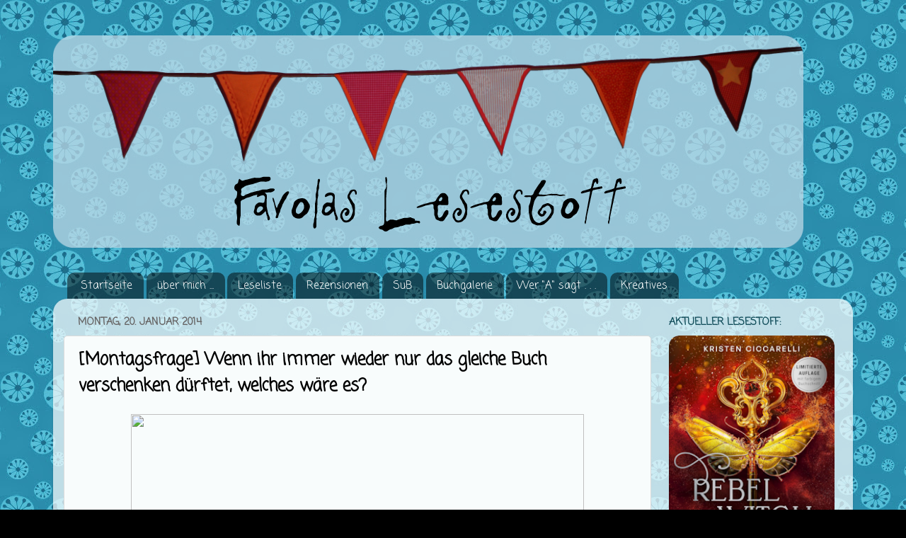

--- FILE ---
content_type: text/html; charset=UTF-8
request_url: https://www.favolas-lesestoff.ch/2014/01/montagsfrage-wenn-ihr-immer-wieder-nur.html
body_size: 36643
content:
<!DOCTYPE html>
<html class='v2' dir='ltr' xmlns='http://www.w3.org/1999/xhtml' xmlns:b='http://www.google.com/2005/gml/b' xmlns:data='http://www.google.com/2005/gml/data' xmlns:expr='http://www.google.com/2005/gml/expr'>
<link href="//fonts.googleapis.com/css?family=Lato" rel="stylesheet" type="text/css">
<head>
<link href='https://www.blogger.com/static/v1/widgets/335934321-css_bundle_v2.css' rel='stylesheet' type='text/css'/>
<meta content='same-origin' name='referrer'/>
<meta content='width=1100' name='viewport'/>
<meta content='text/html; charset=UTF-8' http-equiv='Content-Type'/>
<meta content='blogger' name='generator'/>
<link href='https://www.favolas-lesestoff.ch/favicon.ico' rel='icon' type='image/x-icon'/>
<link href='https://www.favolas-lesestoff.ch/2014/01/montagsfrage-wenn-ihr-immer-wieder-nur.html' rel='canonical'/>
<link rel="alternate" type="application/atom+xml" title="Favolas Lesestoff - Atom" href="https://www.favolas-lesestoff.ch/feeds/posts/default" />
<link rel="alternate" type="application/rss+xml" title="Favolas Lesestoff - RSS" href="https://www.favolas-lesestoff.ch/feeds/posts/default?alt=rss" />
<link rel="service.post" type="application/atom+xml" title="Favolas Lesestoff - Atom" href="https://www.blogger.com/feeds/7012773280133914117/posts/default" />

<link rel="alternate" type="application/atom+xml" title="Favolas Lesestoff - Atom" href="https://www.favolas-lesestoff.ch/feeds/4592021321079125272/comments/default" />
<!--Can't find substitution for tag [blog.ieCssRetrofitLinks]-->
<link href='http://libromanie.de/wp-content/uploads/2014/01/montagsfrage_banner_neu.jpg' rel='image_src'/>
<meta content='https://www.favolas-lesestoff.ch/2014/01/montagsfrage-wenn-ihr-immer-wieder-nur.html' property='og:url'/>
<meta content='[Montagsfrage] Wenn ihr immer wieder nur das gleiche Buch verschenken dürftet,  welches wäre es?' property='og:title'/>
<meta content='Literaturblog mit dem Hauptaugenmerk auf Jugend- und All Age-Büchern. Rezensionen &amp; Rezigramme, Neuerscheinungen, Autorenaktion, Kreativecke' property='og:description'/>
<meta content='https://lh3.googleusercontent.com/blogger_img_proxy/AEn0k_vPEo5lLFti74LmfOe6Zqrwhth-Kb4yeuzDpv7ax97RQTn9sGDSnFn5VEqPuWI9cmxM4bq0QF7R8qI09dAcyvnwGfi56SMAnM9Y8Mi8H0orYNVxMuIQltD-d-Jt_JhL24XraiQkzqRHopitpOnviQ=w1200-h630-p-k-no-nu' property='og:image'/>
<title>Favolas Lesestoff: [Montagsfrage] Wenn ihr immer wieder nur das gleiche Buch verschenken dürftet,  welches wäre es?</title>
<style type='text/css'>@font-face{font-family:'Coming Soon';font-style:normal;font-weight:400;font-display:swap;src:url(//fonts.gstatic.com/s/comingsoon/v20/qWcuB6mzpYL7AJ2VfdQR1t-VWDnRsDkg.woff2)format('woff2');unicode-range:U+0000-00FF,U+0131,U+0152-0153,U+02BB-02BC,U+02C6,U+02DA,U+02DC,U+0304,U+0308,U+0329,U+2000-206F,U+20AC,U+2122,U+2191,U+2193,U+2212,U+2215,U+FEFF,U+FFFD;}@font-face{font-family:'Nobile';font-style:normal;font-weight:400;font-display:swap;src:url(//fonts.gstatic.com/s/nobile/v19/m8JTjflSeaOVl1iGXa3WWrZNblOD.woff2)format('woff2');unicode-range:U+0301,U+0400-045F,U+0490-0491,U+04B0-04B1,U+2116;}@font-face{font-family:'Nobile';font-style:normal;font-weight:400;font-display:swap;src:url(//fonts.gstatic.com/s/nobile/v19/m8JTjflSeaOVl1iGV63WWrZNblOD.woff2)format('woff2');unicode-range:U+0100-02BA,U+02BD-02C5,U+02C7-02CC,U+02CE-02D7,U+02DD-02FF,U+0304,U+0308,U+0329,U+1D00-1DBF,U+1E00-1E9F,U+1EF2-1EFF,U+2020,U+20A0-20AB,U+20AD-20C0,U+2113,U+2C60-2C7F,U+A720-A7FF;}@font-face{font-family:'Nobile';font-style:normal;font-weight:400;font-display:swap;src:url(//fonts.gstatic.com/s/nobile/v19/m8JTjflSeaOVl1iGWa3WWrZNbg.woff2)format('woff2');unicode-range:U+0000-00FF,U+0131,U+0152-0153,U+02BB-02BC,U+02C6,U+02DA,U+02DC,U+0304,U+0308,U+0329,U+2000-206F,U+20AC,U+2122,U+2191,U+2193,U+2212,U+2215,U+FEFF,U+FFFD;}@font-face{font-family:'Sue Ellen Francisco';font-style:normal;font-weight:400;font-display:swap;src:url(//fonts.gstatic.com/s/sueellenfrancisco/v22/wXK3E20CsoJ9j1DDkjHcQ5ZL8xRaxru9no1P23in5H8.woff2)format('woff2');unicode-range:U+0000-00FF,U+0131,U+0152-0153,U+02BB-02BC,U+02C6,U+02DA,U+02DC,U+0304,U+0308,U+0329,U+2000-206F,U+20AC,U+2122,U+2191,U+2193,U+2212,U+2215,U+FEFF,U+FFFD;}</style>
<style id='page-skin-1' type='text/css'><!--
/*-----------------------------------------------
Blogger Template Style
Name:     Picture Window
Designer: Josh Peterson
URL:      www.noaesthetic.com
----------------------------------------------- */
/* Variable definitions
====================
<Variable name="keycolor" description="Main Color" type="color" default="#1a222a"/>
<Variable name="body.background" description="Body Background" type="background"
color="#000000" default="#111111 url(//themes.googleusercontent.com/image?id=1OACCYOE0-eoTRTfsBuX1NMN9nz599ufI1Jh0CggPFA_sK80AGkIr8pLtYRpNUKPmwtEa) repeat-x fixed top center"/>
<Group description="Page Text" selector="body">
<Variable name="body.font" description="Font" type="font"
default="normal normal 15px Arial, Tahoma, Helvetica, FreeSans, sans-serif"/>
<Variable name="body.text.color" description="Text Color" type="color" default="#333333"/>
</Group>
<Group description="Backgrounds" selector=".body-fauxcolumns-outer">
<Variable name="body.background.color" description="Outer Background" type="color" default="#296695"/>
<Variable name="header.background.color" description="Header Background" type="color" default="transparent"/>
<Variable name="post.background.color" description="Post Background" type="color" default="#ffffff"/>
</Group>
<Group description="Links" selector=".main-outer">
<Variable name="link.color" description="Link Color" type="color" default="#336699"/>
<Variable name="link.visited.color" description="Visited Color" type="color" default="#6699cc"/>
<Variable name="link.hover.color" description="Hover Color" type="color" default="#33aaff"/>
</Group>
<Group description="Blog Title" selector=".header h1">
<Variable name="header.font" description="Title Font" type="font"
default="normal normal 36px Arial, Tahoma, Helvetica, FreeSans, sans-serif"/>
<Variable name="header.text.color" description="Text Color" type="color" default="#ffffff" />
</Group>
<Group description="Tabs Text" selector=".tabs-inner .widget li a">
<Variable name="tabs.font" description="Font" type="font"
default="normal normal 15px Arial, Tahoma, Helvetica, FreeSans, sans-serif"/>
<Variable name="tabs.text.color" description="Text Color" type="color" default="#ffffff"/>
<Variable name="tabs.selected.text.color" description="Selected Color" type="color" default="#134f5c"/>
</Group>
<Group description="Tabs Background" selector=".tabs-outer .PageList">
<Variable name="tabs.background.color" description="Background Color" type="color" default="transparent"/>
<Variable name="tabs.selected.background.color" description="Selected Color" type="color" default="transparent"/>
<Variable name="tabs.separator.color" description="Separator Color" type="color" default="transparent"/>
</Group>
<Group description="Post Title" selector="h3.post-title, .comments h4">
<Variable name="post.title.font" description="Title Font" type="font"
default="normal normal 18px Arial, Tahoma, Helvetica, FreeSans, sans-serif"/>
</Group>
<Group description="Date Header" selector=".date-header">
<Variable name="date.header.color" description="Text Color" type="color" default="#000000"/>
</Group>
<Group description="Post" selector=".post">
<Variable name="post.footer.text.color" description="Footer Text Color" type="color" default="#999999"/>
<Variable name="post.border.color" description="Border Color" type="color" default="#dddddd"/>
</Group>
<Group description="Gadgets" selector="h2">
<Variable name="widget.title.font" description="Title Font" type="font"
default="bold normal 13px Arial, Tahoma, Helvetica, FreeSans, sans-serif"/>
<Variable name="widget.title.text.color" description="Title Color" type="color" default="#888888"/>
</Group>
<Group description="Footer" selector=".footer-outer">
<Variable name="footer.text.color" description="Text Color" type="color" default="#cccccc"/>
<Variable name="footer.widget.title.text.color" description="Gadget Title Color" type="color" default="#aaaaaa"/>
</Group>
<Group description="Footer Links" selector=".footer-outer">
<Variable name="footer.link.color" description="Link Color" type="color" default="#99ccee"/>
<Variable name="footer.link.visited.color" description="Visited Color" type="color" default="#77aaee"/>
<Variable name="footer.link.hover.color" description="Hover Color" type="color" default="#33aaff"/>
</Group>
<Variable name="content.margin" description="Content Margin Top" type="length" default="20px"/>
<Variable name="content.padding" description="Content Padding" type="length" default="0"/>
<Variable name="content.background" description="Content Background" type="background"
default="transparent none repeat scroll top left"/>
<Variable name="content.border.radius" description="Content Border Radius" type="length" default="0"/>
<Variable name="content.shadow.spread" description="Content Shadow Spread" type="length" default="0"/>
<Variable name="header.padding" description="Header Padding" type="length" default="0"/>
<Variable name="header.background.gradient" description="Header Gradient" type="url"
default="none"/>
<Variable name="header.border.radius" description="Header Border Radius" type="length" default="0"/>
<Variable name="main.border.radius.top" description="Main Border Radius" type="length" default="20px"/>
<Variable name="footer.border.radius.top" description="Footer Border Radius Top" type="length" default="0"/>
<Variable name="footer.border.radius.bottom" description="Footer Border Radius Bottom" type="length" default="20px"/>
<Variable name="region.shadow.spread" description="Main and Footer Shadow Spread" type="length" default="3px"/>
<Variable name="region.shadow.offset" description="Main and Footer Shadow Offset" type="length" default="1px"/>
<Variable name="tabs.background.gradient" description="Tab Background Gradient" type="url" default="none"/>
<Variable name="tab.selected.background.gradient" description="Selected Tab Background" type="url"
default="url(//www.blogblog.com/1kt/transparent/white80.png)"/>
<Variable name="tab.background" description="Tab Background" type="background"
default="transparent url(//www.blogblog.com/1kt/transparent/black50.png) repeat scroll top left"/>
<Variable name="tab.border.radius" description="Tab Border Radius" type="length" default="10px" />
<Variable name="tab.first.border.radius" description="First Tab Border Radius" type="length" default="10px" />
<Variable name="tabs.border.radius" description="Tabs Border Radius" type="length" default="0" />
<Variable name="tabs.spacing" description="Tab Spacing" type="length" default=".25em"/>
<Variable name="tabs.margin.bottom" description="Tab Margin Bottom" type="length" default="0"/>
<Variable name="tabs.margin.sides" description="Tab Margin Sides" type="length" default="20px"/>
<Variable name="main.background" description="Main Background" type="background"
default="transparent url(//www.blogblog.com/1kt/transparent/white80.png) repeat scroll top left"/>
<Variable name="main.padding.sides" description="Main Padding Sides" type="length" default="20px"/>
<Variable name="footer.background" description="Footer Background" type="background"
default="transparent url(//www.blogblog.com/1kt/transparent/black50.png) repeat scroll top left"/>
<Variable name="post.margin.sides" description="Post Margin Sides" type="length" default="-20px"/>
<Variable name="post.border.radius" description="Post Border Radius" type="length" default="5px"/>
<Variable name="widget.title.text.transform" description="Widget Title Text Transform" type="string" default="uppercase"/>
<Variable name="mobile.background.overlay" description="Mobile Background Overlay" type="string"
default="transparent none repeat scroll top left"/>
<Variable name="startSide" description="Side where text starts in blog language" type="automatic" default="left"/>
<Variable name="endSide" description="Side where text ends in blog language" type="automatic" default="right"/>
*/
/* Content
----------------------------------------------- */
body, .body-fauxcolumn-outer {
font-family: 'Lato', sans-serif;
font-size: 16px;
color: #000000;
background: #000000 url(https://blogger.googleusercontent.com/img/b/R29vZ2xl/AVvXsEhJOiLZje3FVuQjpW48ko1Ev_rncGQehYon4q5E12McLq_g4bwb8GeCTntgmYP4yqrYlnrKMh77DtAvFjJUOIZ2fgZ8cF9m17QAQvLvsHJ_E7SIZVvYYitnZfhrdDxlAtJkAkBFVQOSnOk/s0/Hintergrund_8_1.jpg) repeat scroll top left;
}
html body .region-inner {
min-width: 0;
max-width: 100%;
width: auto;
}
.content-outer {
font-size: 90%;
}
a:link {
text-decoration:none;
color: #134f5c;
}
a:visited {
text-decoration:none;
color: #308290;
}
a:hover {
text-decoration:underline;
color: #62bbca;
}
.content-outer {
background: transparent none repeat scroll top left;
-moz-border-radius: 0;
-webkit-border-radius: 0;
-goog-ms-border-radius: 0;
border-radius: 0;
-moz-box-shadow: 0 0 0 rgba(0, 0, 0, .15);
-webkit-box-shadow: 0 0 0 rgba(0, 0, 0, .15);
-goog-ms-box-shadow: 0 0 0 rgba(0, 0, 0, .15);
box-shadow: 0 0 0 rgba(0, 0, 0, .15);
margin: 20px auto;
}
.content-inner {
padding: 0;
}
/* Header
----------------------------------------------- */
.header-outer {
background: transparent none repeat-x scroll top left;
_background-image: none;
color: transparent;
-moz-border-radius: 0;
-webkit-border-radius: 0;
-goog-ms-border-radius: 0;
border-radius: 0;
}
.Header img, .Header #header-inner {
-moz-border-radius: 0;
-webkit-border-radius: 0;
-goog-ms-border-radius: 0;
border-radius: 0;
}
.header-inner .Header .titlewrapper,
.header-inner .Header .descriptionwrapper {
padding-left: 0;
padding-right: 0;
}
.Header h1 {
font: normal normal 36px Arial, Tahoma, Helvetica, FreeSans, sans-serif;
text-shadow: 1px 1px 3px rgba(0, 0, 0, 0.3);
}
.Header h1 a {
color: transparent;
}
.Header .description {
font-size: 130%;
}
/* Tabs
----------------------------------------------- */
.tabs-inner {
margin: .5em 20px 0;
padding: 0;
}
.tabs-inner .section {
margin: 0;
}
.tabs-inner .widget ul {
padding: 0;
background: transparent none repeat scroll bottom;
-moz-border-radius: 0;
-webkit-border-radius: 0;
-goog-ms-border-radius: 0;
border-radius: 0;
}
.tabs-inner .widget li {
border: none;
}
.tabs-inner .widget li a {
display: inline-block;
padding: .5em 1em;
margin-right: .25em;
color: #ffffff;
font: normal normal 15px Coming Soon;
-moz-border-radius: 10px 10px 0 0;
-webkit-border-top-left-radius: 10px;
-webkit-border-top-right-radius: 10px;
-goog-ms-border-radius: 10px 10px 0 0;
border-radius: 10px 10px 0 0;
background: transparent url(//www.blogblog.com/1kt/transparent/black50.png) repeat scroll top left;
border-right: 1px solid transparent;
}
.tabs-inner .widget li:first-child a {
padding-left: 1.25em;
-moz-border-radius-topleft: 10px;
-moz-border-radius-bottomleft: 0;
-webkit-border-top-left-radius: 10px;
-webkit-border-bottom-left-radius: 0;
-goog-ms-border-top-left-radius: 10px;
-goog-ms-border-bottom-left-radius: 0;
border-top-left-radius: 10px;
border-bottom-left-radius: 0;
}
.tabs-inner .widget li.selected a,
.tabs-inner .widget li a:hover {
position: relative;
z-index: 1;
background: transparent url(//www.blogblog.com/1kt/transparent/white80.png) repeat scroll bottom;
color: #134f5c;
-moz-box-shadow: 0 0 3px rgba(0, 0, 0, .15);
-webkit-box-shadow: 0 0 3px rgba(0, 0, 0, .15);
-goog-ms-box-shadow: 0 0 3px rgba(0, 0, 0, .15);
box-shadow: 0 0 3px rgba(0, 0, 0, .15);
}
/* Headings
----------------------------------------------- */
h2 {
font: normal bold 100% Coming Soon;
text-transform: uppercase;
color: #134f5c;
margin: .5em 0;
}
/* Main
----------------------------------------------- */
.main-outer {
background: transparent url(//www.blogblog.com/1kt/transparent/white80.png) repeat scroll top left;
-moz-border-radius: 20px 20px 0 0;
-webkit-border-top-left-radius: 20px;
-webkit-border-top-right-radius: 20px;
-webkit-border-bottom-left-radius: 0;
-webkit-border-bottom-right-radius: 0;
-goog-ms-border-radius: 20px 20px 0 0;
border-radius: 20px 20px 0 0;
-moz-box-shadow: 0 1px 3px rgba(0, 0, 0, .15);
-webkit-box-shadow: 0 1px 3px rgba(0, 0, 0, .15);
-goog-ms-box-shadow: 0 1px 3px rgba(0, 0, 0, .15);
box-shadow: 0 1px 3px rgba(0, 0, 0, .15);
}
.main-inner {
padding: 15px 20px 20px;
}
.main-inner .column-center-inner {
padding: 0 0;
}
.main-inner .column-left-inner {
padding-left: 0;
}
.main-inner .column-right-inner {
padding-right: 0;
}
/* Posts
----------------------------------------------- */
h3.post-title {
margin: 0;
font: normal bold 24px Coming Soon;
}
.comments h4 {
margin: 1em 0 0;
font: normal bold 24px Coming Soon;
}
.date-header span {
color: #666464;
}
.post-outer {
background-color: #f8fcfc;
border: solid 1px #dbdbdb;
-moz-border-radius: 5px;
-webkit-border-radius: 5px;
border-radius: 5px;
-goog-ms-border-radius: 5px;
padding: 15px 20px;
margin: 0 -20px 20px;
}
.post-body {
line-height: 1.4;
font-size: 110%;
position: relative;
}
.post-header {
margin: 0 0 1.5em;
color: #666666;
line-height: 1.6;
}
.post-footer {
margin: .5em 0 0;
color: #666666;
line-height: 1.6;
}
#blog-pager {
font-size: 140%
}
#comments .comment-author {
padding-top: 1.5em;
border-top: dashed 1px #ccc;
border-top: dashed 1px rgba(128, 128, 128, .5);
background-position: 0 1.5em;
}
#comments .comment-author:first-child {
padding-top: 0;
border-top: none;
}
.avatar-image-container {
width: 49px;
max-width: 41px;
height: 41px;
max-height: 49px;
background: #FFF;
float: left;
-moz-border-radius: 30px;
-webkit-border-radius: 30px;
border-radius: 30px;
margin: 0 10px 0 0;
}
.comments .comment-block, .comments .comment-thread.inline-thread .comment-block {
background:#BFDDE6 url("//www.blogblog.com/1kt/transparent/white80.png");
border: 2px dotted #2B8EAD;
padding:10px;
position: relative;
z-index: 2 !important;
-webkit-border-radius: 15px;
-moz-border-radius: 15px;
-o-border-radius: 15px;
border-radius: 15px;
}
/* Comments
----------------------------------------------- */
.comments .comments-content .icon.blog-author {
background-repeat: no-repeat;
background-image: url([data-uri]);
}
/* Widgets
----------------------------------------------- */
.widget ul, .widget #ArchiveList ul.flat {
padding: 0;
list-style: none;
}
.widget ul li, .widget #ArchiveList ul.flat li {
border-top: dashed 1px #ccc;
border-top: dashed 1px rgba(128, 128, 128, .5);
}
.widget ul li:first-child, .widget #ArchiveList ul.flat li:first-child {
border-top: none;
}
.widget .post-body ul {
list-style: disc;
}
.widget .post-body ul li {
border: none;
}
/* Footer
----------------------------------------------- */
.footer-outer {
color:#cacaca;
background: transparent url(//www.blogblog.com/1kt/transparent/black50.png) repeat scroll top left;
-moz-border-radius: 0 0 20px 20px;
-webkit-border-top-left-radius: 0;
-webkit-border-top-right-radius: 0;
-webkit-border-bottom-left-radius: 20px;
-webkit-border-bottom-right-radius: 20px;
-goog-ms-border-radius: 0 0 20px 20px;
border-radius: 0 0 20px 20px;
-moz-box-shadow: 0 1px 3px rgba(0, 0, 0, .15);
-webkit-box-shadow: 0 1px 3px rgba(0, 0, 0, .15);
-goog-ms-box-shadow: 0 1px 3px rgba(0, 0, 0, .15);
box-shadow: 0 1px 3px rgba(0, 0, 0, .15);
}
.footer-inner {
padding: 10px 20px 20px;
}
.footer-outer a {
color: #96e9ed;
}
.footer-outer a:visited {
color: #73d2ed;
}
.footer-outer a:hover {
color: #2ef1ff;
}
.footer-outer .widget h2 {
color: #a8a8a8;
}
/* Mobile
----------------------------------------------- */
html body.mobile {
height: auto;
}
html body.mobile {
min-height: 480px;
background-size: 100% auto;
}
.mobile .body-fauxcolumn-outer {
background: transparent none repeat scroll top left;
}
html .mobile .mobile-date-outer, html .mobile .blog-pager {
border-bottom: none;
background: transparent url(//www.blogblog.com/1kt/transparent/white80.png) repeat scroll top left;
margin-bottom: 10px;
}
.mobile .date-outer {
background: transparent url(//www.blogblog.com/1kt/transparent/white80.png) repeat scroll top left;
}
.mobile .header-outer, .mobile .main-outer,
.mobile .post-outer, .mobile .footer-outer {
-moz-border-radius: 0;
-webkit-border-radius: 0;
-goog-ms-border-radius: 0;
border-radius: 0;
}
.mobile .content-outer,
.mobile .main-outer,
.mobile .post-outer {
background: inherit;
border: none;
}
.mobile .content-outer {
font-size: 100%;
}
.mobile-link-button {
background-color: #134f5c;
}
.mobile-link-button a:link, .mobile-link-button a:visited {
color: #f8fcfc;
}
.mobile-index-contents {
color: #000000;
}
.mobile .tabs-inner .PageList .widget-content {
background: transparent url(//www.blogblog.com/1kt/transparent/white80.png) repeat scroll bottom;
color: #134f5c;
}
.mobile .tabs-inner .PageList .widget-content .pagelist-arrow {
border-left: 1px solid transparent;
}
blockquote {
background: url(https://blogger.googleusercontent.com/img/b/R29vZ2xl/AVvXsEiCYR2J77Z693uczqdysnEa0p9qCWwY9H1f6gPUg5bAta4s0r0gwR40hIMrsVABJibl1ZNHEmXuYntV213U5Hj3Oj4kiZoAfcXJgT-yL3tIHDNnHWcyLdOtOwt6ZLf4duw7A8rhurgEEfs/s1600/quote_1.png) no-repeat #D2E4EE;
color: ##585858;
padding: 8px;
padding-left: 60px;
font-style: italic;
}blockquote {
background: url(https://blogger.googleusercontent.com/img/b/R29vZ2xl/AVvXsEiCYR2J77Z693uczqdysnEa0p9qCWwY9H1f6gPUg5bAta4s0r0gwR40hIMrsVABJibl1ZNHEmXuYntV213U5Hj3Oj4kiZoAfcXJgT-yL3tIHDNnHWcyLdOtOwt6ZLf4duw7A8rhurgEEfs/s1600/quote_1.png) no-repeat #D2E4EE;
color: ##585858;
padding: 8px;
padding-left: 60px;
font-style: italic;
}blockquote {
background: url(https://blogger.googleusercontent.com/img/b/R29vZ2xl/AVvXsEiCYR2J77Z693uczqdysnEa0p9qCWwY9H1f6gPUg5bAta4s0r0gwR40hIMrsVABJibl1ZNHEmXuYntV213U5Hj3Oj4kiZoAfcXJgT-yL3tIHDNnHWcyLdOtOwt6ZLf4duw7A8rhurgEEfs/s1600/quote_1.png) no-repeat #D2E4EE;
color: ##585858;
padding: 8px;
padding-left: 60px;
font-style: italic;
}blockquote {
background: url(https://blogger.googleusercontent.com/img/b/R29vZ2xl/AVvXsEiCYR2J77Z693uczqdysnEa0p9qCWwY9H1f6gPUg5bAta4s0r0gwR40hIMrsVABJibl1ZNHEmXuYntV213U5Hj3Oj4kiZoAfcXJgT-yL3tIHDNnHWcyLdOtOwt6ZLf4duw7A8rhurgEEfs/s1600/quote_1.png) no-repeat #D2E4EE;
color: ##585858;
padding: 8px;
padding-left: 60px;
font-style: italic;
}blockquote {
background: url(https://blogger.googleusercontent.com/img/b/R29vZ2xl/AVvXsEiCYR2J77Z693uczqdysnEa0p9qCWwY9H1f6gPUg5bAta4s0r0gwR40hIMrsVABJibl1ZNHEmXuYntV213U5Hj3Oj4kiZoAfcXJgT-yL3tIHDNnHWcyLdOtOwt6ZLf4duw7A8rhurgEEfs/s1600/quote_1.png) no-repeat #D2E4EE;
color: ##585858;
padding: 8px;
padding-left: 60px;
font-style: italic;
}blockquote {
background: url(https://blogger.googleusercontent.com/img/b/R29vZ2xl/AVvXsEiCYR2J77Z693uczqdysnEa0p9qCWwY9H1f6gPUg5bAta4s0r0gwR40hIMrsVABJibl1ZNHEmXuYntV213U5Hj3Oj4kiZoAfcXJgT-yL3tIHDNnHWcyLdOtOwt6ZLf4duw7A8rhurgEEfs/s1600/quote_1.png) no-repeat #D2E4EE;
color: ##585858;
padding: 8px;
padding-left: 60px;
font-style: italic;
}blockquote {
background: url(https://blogger.googleusercontent.com/img/b/R29vZ2xl/AVvXsEiCYR2J77Z693uczqdysnEa0p9qCWwY9H1f6gPUg5bAta4s0r0gwR40hIMrsVABJibl1ZNHEmXuYntV213U5Hj3Oj4kiZoAfcXJgT-yL3tIHDNnHWcyLdOtOwt6ZLf4duw7A8rhurgEEfs/s1600/quote_1.png) no-repeat #D2E4EE;
color: ##585858;
padding: 8px;
padding-left: 60px;
font-style: italic;
}blockquote {
background: url(https://blogger.googleusercontent.com/img/b/R29vZ2xl/AVvXsEiCYR2J77Z693uczqdysnEa0p9qCWwY9H1f6gPUg5bAta4s0r0gwR40hIMrsVABJibl1ZNHEmXuYntV213U5Hj3Oj4kiZoAfcXJgT-yL3tIHDNnHWcyLdOtOwt6ZLf4duw7A8rhurgEEfs/s1600/quote_1.png) no-repeat #D2E4EE;
color: ##585858;
padding: 8px;
padding-left: 60px;
font-style: italic;
}blockquote {
background: url(https://blogger.googleusercontent.com/img/b/R29vZ2xl/AVvXsEiCYR2J77Z693uczqdysnEa0p9qCWwY9H1f6gPUg5bAta4s0r0gwR40hIMrsVABJibl1ZNHEmXuYntV213U5Hj3Oj4kiZoAfcXJgT-yL3tIHDNnHWcyLdOtOwt6ZLf4duw7A8rhurgEEfs/s1600/quote_1.png) no-repeat #D2E4EE;
color: ##585858;
padding: 8px;
padding-left: 60px;
font-style: italic;
}
--></style>
<style id='template-skin-1' type='text/css'><!--
body {
min-width: 1130px;
}
.content-outer, .content-fauxcolumn-outer, .region-inner {
min-width: 1130px;
max-width: 1130px;
_width: 1130px;
}
.main-inner .columns {
padding-left: 0px;
padding-right: 270px;
}
.main-inner .fauxcolumn-center-outer {
left: 0px;
right: 270px;
/* IE6 does not respect left and right together */
_width: expression(this.parentNode.offsetWidth -
parseInt("0px") -
parseInt("270px") + 'px');
}
.main-inner .fauxcolumn-left-outer {
width: 0px;
}
.main-inner .fauxcolumn-right-outer {
width: 270px;
}
.main-inner .column-left-outer {
width: 0px;
right: 100%;
margin-left: -0px;
}
.main-inner .column-right-outer {
width: 270px;
margin-right: -270px;
}
#layout {
min-width: 0;
}
#layout .content-outer {
min-width: 0;
width: 800px;
}
#layout .region-inner {
min-width: 0;
width: auto;
}
--></style>
<link href='https://fonts.googleapis.com/css?family=Shadows+Into+Light+Two' rel='stylesheet' type='text/css'/>
<link href='https://www.blogger.com/dyn-css/authorization.css?targetBlogID=7012773280133914117&amp;zx=030ab5c9-5e9f-43ac-a909-06952199406b' media='none' onload='if(media!=&#39;all&#39;)media=&#39;all&#39;' rel='stylesheet'/><noscript><link href='https://www.blogger.com/dyn-css/authorization.css?targetBlogID=7012773280133914117&amp;zx=030ab5c9-5e9f-43ac-a909-06952199406b' rel='stylesheet'/></noscript>
<meta name='google-adsense-platform-account' content='ca-host-pub-1556223355139109'/>
<meta name='google-adsense-platform-domain' content='blogspot.com'/>

</head>
<body class='loading'>
<div class='navbar no-items section' id='navbar'>
</div>
<div class='body-fauxcolumns'>
<div class='fauxcolumn-outer body-fauxcolumn-outer'>
<div class='cap-top'>
<div class='cap-left'></div>
<div class='cap-right'></div>
</div>
<div class='fauxborder-left'>
<div class='fauxborder-right'></div>
<div class='fauxcolumn-inner'>
</div>
</div>
<div class='cap-bottom'>
<div class='cap-left'></div>
<div class='cap-right'></div>
</div>
</div>
</div>
<div class='content'>
<div class='content-fauxcolumns'>
<div class='fauxcolumn-outer content-fauxcolumn-outer'>
<div class='cap-top'>
<div class='cap-left'></div>
<div class='cap-right'></div>
</div>
<div class='fauxborder-left'>
<div class='fauxborder-right'></div>
<div class='fauxcolumn-inner'>
</div>
</div>
<div class='cap-bottom'>
<div class='cap-left'></div>
<div class='cap-right'></div>
</div>
</div>
</div>
<div class='content-outer'>
<div class='content-cap-top cap-top'>
<div class='cap-left'></div>
<div class='cap-right'></div>
</div>
<div class='fauxborder-left content-fauxborder-left'>
<div class='fauxborder-right content-fauxborder-right'></div>
<div class='content-inner'>
<header>
<div class='header-outer'>
<div class='header-cap-top cap-top'>
<div class='cap-left'></div>
<div class='cap-right'></div>
</div>
<div class='fauxborder-left header-fauxborder-left'>
<div class='fauxborder-right header-fauxborder-right'></div>
<div class='region-inner header-inner'>
<div class='header section' id='header'><div class='widget Header' data-version='1' id='Header1'>
<div id='header-inner'>
<a href='https://www.favolas-lesestoff.ch/' style='display: block'>
<img alt='Favolas Lesestoff' height='328px; ' id='Header1_headerimg' src='https://blogger.googleusercontent.com/img/b/R29vZ2xl/AVvXsEiooVXzePjwFLCO0WIhT3Qo8LKWCRCHwuhrpqAfMqMyzFZj8vBVIx05NFLRcQTc8GaEOso607g7EwaRTvn5mP2XS57liq2IowgV0gL3iomQLnJo8Z1kV5_qAd0FjGOMtUXiBoxKrJ26n5s/s1600/Header8_1.png' style='display: block' width='1060px; '/>
</a>
</div>
</div></div>
</div>
</div>
<div class='header-cap-bottom cap-bottom'>
<div class='cap-left'></div>
<div class='cap-right'></div>
</div>
</div>
</header>
<div class='tabs-outer'>
<div class='tabs-cap-top cap-top'>
<div class='cap-left'></div>
<div class='cap-right'></div>
</div>
<div class='fauxborder-left tabs-fauxborder-left'>
<div class='fauxborder-right tabs-fauxborder-right'></div>
<div class='region-inner tabs-inner'>
<div class='tabs section' id='crosscol'><div class='widget PageList' data-version='1' id='PageList98'>
<h2>Pages</h2>
<div class='widget-content'>
<ul>
<li>
<a href='https://www.favolas-lesestoff.ch/'>Startseite</a>
</li>
<li>
<a href='https://www.favolas-lesestoff.ch/p/favola.html'>über mich ...</a>
</li>
<li>
<a href='https://www.favolas-lesestoff.ch/p/leseliste-2012.html'>Leseliste</a>
</li>
<li>
<a href='https://www.favolas-lesestoff.ch/p/rezensionen.html'>Rezensionen</a>
</li>
<li>
<a href='https://www.favolas-lesestoff.ch/p/sub.html'>SuB</a>
</li>
<li>
<a href='https://www.favolas-lesestoff.ch/p/buchgalerie.html'>Buchgalerie</a>
</li>
<li>
<a href='https://www.favolas-lesestoff.ch/p/aktivitaten.html'>Wer "A" sagt . . . </a>
</li>
<li>
<a href='https://www.favolas-lesestoff.ch/p/kreatives.html'>Kreatives</a>
</li>
</ul>
<div class='clear'></div>
</div>
</div></div>
<div class='tabs no-items section' id='crosscol-overflow'></div>
</div>
</div>
<div class='tabs-cap-bottom cap-bottom'>
<div class='cap-left'></div>
<div class='cap-right'></div>
</div>
</div>
<div class='main-outer'>
<div class='main-cap-top cap-top'>
<div class='cap-left'></div>
<div class='cap-right'></div>
</div>
<div class='fauxborder-left main-fauxborder-left'>
<div class='fauxborder-right main-fauxborder-right'></div>
<div class='region-inner main-inner'>
<div class='columns fauxcolumns'>
<div class='fauxcolumn-outer fauxcolumn-center-outer'>
<div class='cap-top'>
<div class='cap-left'></div>
<div class='cap-right'></div>
</div>
<div class='fauxborder-left'>
<div class='fauxborder-right'></div>
<div class='fauxcolumn-inner'>
</div>
</div>
<div class='cap-bottom'>
<div class='cap-left'></div>
<div class='cap-right'></div>
</div>
</div>
<div class='fauxcolumn-outer fauxcolumn-left-outer'>
<div class='cap-top'>
<div class='cap-left'></div>
<div class='cap-right'></div>
</div>
<div class='fauxborder-left'>
<div class='fauxborder-right'></div>
<div class='fauxcolumn-inner'>
</div>
</div>
<div class='cap-bottom'>
<div class='cap-left'></div>
<div class='cap-right'></div>
</div>
</div>
<div class='fauxcolumn-outer fauxcolumn-right-outer'>
<div class='cap-top'>
<div class='cap-left'></div>
<div class='cap-right'></div>
</div>
<div class='fauxborder-left'>
<div class='fauxborder-right'></div>
<div class='fauxcolumn-inner'>
</div>
</div>
<div class='cap-bottom'>
<div class='cap-left'></div>
<div class='cap-right'></div>
</div>
</div>
<!-- corrects IE6 width calculation -->
<div class='columns-inner'>
<div class='column-center-outer'>
<div class='column-center-inner'>
<div class='main section' id='main'><div class='widget Blog' data-version='1' id='Blog1'>
<div class='blog-posts hfeed'>

          <div class="date-outer">
        
<h2 class='date-header'><span>Montag, 20. Januar 2014</span></h2>

          <div class="date-posts">
        
<div class='post-outer'>
<div class='post hentry' itemprop='blogPost' itemscope='itemscope' itemtype='http://schema.org/BlogPosting'>
<meta content='http://libromanie.de/wp-content/uploads/2014/01/montagsfrage_banner_neu.jpg' itemprop='image_url'/>
<meta content='7012773280133914117' itemprop='blogId'/>
<meta content='4592021321079125272' itemprop='postId'/>
<a name='4592021321079125272'></a>
<h3 class='post-title entry-title' itemprop='name'>
[Montagsfrage] Wenn ihr immer wieder nur das gleiche Buch verschenken dürftet,  welches wäre es?
</h3>
<div class='post-header'>
<div class='post-header-line-1'></div>
</div>
<div class='post-body entry-content' id='post-body-4592021321079125272' itemprop='description articleBody'>
<div class="separator" style="clear: both; text-align: center;">
<a href="http://libromanie.de/2014/01/montagsfrage-wenn-ihr-immer-wieder-nur-das-gleiche-buch-verschenken-duerftet-welches-waere-es/" target="_blank"><img border="0" height="271" src="https://lh3.googleusercontent.com/blogger_img_proxy/AEn0k_vPEo5lLFti74LmfOe6Zqrwhth-Kb4yeuzDpv7ax97RQTn9sGDSnFn5VEqPuWI9cmxM4bq0QF7R8qI09dAcyvnwGfi56SMAnM9Y8Mi8H0orYNVxMuIQltD-d-Jt_JhL24XraiQkzqRHopitpOnviQ=s0-d" width="640"></a></div>
<div class="separator" style="clear: both; text-align: center;">
<br /></div>
<blockquote class="tr_bq">
Wenn ihr immer wieder nur das gleiche Buch verschenken dürftet, &nbsp;welches wäre es?</blockquote>
<br />
Hm, das ist eine wirklich schwierige Frage, denn wie ihr euch denken könnt, verschenke ich sehr oft uns wahnsinnig gerne Bücher. Ich finde es immer ganz toll, mich auf die Suche nach dem genau passenden Buch zu einer Person zu machen.<br />
Wenn ich nun aber nur noch ein Buch verschenken dürfte ....<br />
Ich überlege gerade, welches Buch ich schon am meisten verschenkt habe ...<br />
<br />
<br />
<a href="http://s14.directupload.net/images/140120/wvt3o95t.png" imageanchor="1" style="clear: left; float: left; margin-bottom: 1em; margin-right: 1em;"><img border="0" height="320" src="https://lh3.googleusercontent.com/blogger_img_proxy/AEn0k_u9ZqxG4H2KV8knLB4xThFj3pWHWRhhZl8qgRCjaNbSMKD6SIG-4Ff9yQ9lQ_95VWBA_hKxMgzNNOwFhVtCMhRAIPK74Xk_autUw3HcBIPkcS8w2vNSbVQKmQ=s0-d"></a><br />
<div>
<br /></div>
<div>
<br />
<div style="border: 2px dotted rgb(8, 106, 135);">
<div style="background-color: #9acbe0; background-position: initial initial; background-repeat: initial initial;">
<br />
<b><i>Inhalt:</i></b><br />
<div>
<i>Sitzen bleiben, schimpfende und streitende Eltern und weiteres Schulversagen &#8211; ein Teufelskreis aus dem es keinen Ausgang gibt! Oder doch? Anna Gavalda beschreibt den Weg eines Jungen, den fast alle schon aufgegeben hatten...<br /><br />David ist 13 und schon zweimal sitzen geblieben. Er hasst die Schule und wacht jeden Morgen mit Magenschmerzen auf, wenn er daran denkt, dass er gleich zum Unterricht muss. Der einzige Ort, an dem er sich wohl fühlt, ist der Schuppen seines Großvaters Léon, denn hier basteln die beiden stundenlang gemeinsam. Als David jedoch wieder einmal von der Schule fliegt, beschließt Opa Léon, dass es für seinen Enkel langsam Zeit wird, erwachsen zu werden. Er weiß, dass David viel mehr kann, als er glaubt &#8212; wenn er nur will. Doch dann wird Opa Léon sehr krank und David steht vor einer großen Herausforderung...</i><br />
<i><span style="font-size: x-small;">(Bild- und Textquelle: <u><a href="http://www.bloomoon-verlag.de/titel-1-1/35_kilo_hoffnung-130181/" target="_blank">Bloomoon</a></u></span></i><i><span style="font-size: x-small;">)</span>&nbsp;<span style="font-family: Arial,Helvetica,sans-serif;">&nbsp;</span></i><br />
<br />
<span style="font-family: Arial,Helvetica,sans-serif;"></span></div>
</div>
</div>
</div>
<br />
<br /><div>
Dieses Jugendbuch (ab 10 Jahren) habe ich schon einmal einer 6. Klasse vorgelesen, schon mehrfach verschenkt (meiner Mutter, anderen Müttern und Lehrerkollegen) und egal welches Alter, es ist immer sehr gut angekommen. Anna Gavalda greift ein schwieriges Thema sehr feinfühlig auf und entstanden ist eine wunderschöne Geschichte um David.</div>
<div>
Leider gibt es das dünne Büchlein (96 Seiten) nicht mehr als Hardcover, denn zum Verschenken finde ich das einfach schöner. Dafür ist die Taschenbuchausgabe so preiswert, dass man sie auch einfach mal so jemandem mitbringen kann.</div>
<div>
<br /></div>
<div>
<br /></div>
<div>
<b>Würdet ihr "35 Kilo Hoffnung" gerne geschenkt bekommen?</b></div>
<div>
<b>Und welches Buch würdet ihr immer und immer wieder verschenken?</b></div>
<div>
<b><br /></b></div>
<div>
<b><br /></b></div>
<div style='clear: both;'></div>
</div>
<div class='post-footer'>
<div class='post-footer-line post-footer-line-1'><span class='post-author vcard'>
Eingestellt von
<span class='fn' itemprop='author' itemscope='itemscope' itemtype='http://schema.org/Person'>
<meta content='https://www.blogger.com/profile/09551631632130884598' itemprop='url'/>
<a class='g-profile' href='https://www.blogger.com/profile/09551631632130884598' rel='author' title='author profile'>
<span itemprop='name'>Favola</span>
</a>
</span>
</span>
<span class='post-comment-link'>
</span>
<span class='post-icons'>
<span class='item-control blog-admin pid-781308816'>
<a href='https://www.blogger.com/post-edit.g?blogID=7012773280133914117&postID=4592021321079125272&from=pencil' title='Post bearbeiten'>
<img alt='' class='icon-action' height='18' src='https://resources.blogblog.com/img/icon18_edit_allbkg.gif' width='18'/>
</a>
</span>
</span>
<div class='post-share-buttons goog-inline-block'>
</div>
</div>
<div class='post-footer-line post-footer-line-2'><span class='post-labels'>
Labels:
<a href='https://www.favolas-lesestoff.ch/search/label/Montagsfrage' rel='tag'>Montagsfrage</a>
</span>
</div>
<div class='post-footer-line post-footer-line-3'></div>
</div>
</div>
<div class='comments' id='comments'>
<a name='comments'></a>
<h4>19 Kommentare:</h4>
<div class='comments-content'>
<script async='async' src='' type='text/javascript'></script>
<script type='text/javascript'>
    (function() {
      var items = null;
      var msgs = null;
      var config = {};

// <![CDATA[
      var cursor = null;
      if (items && items.length > 0) {
        cursor = parseInt(items[items.length - 1].timestamp) + 1;
      }

      var bodyFromEntry = function(entry) {
        var text = (entry &&
                    ((entry.content && entry.content.$t) ||
                     (entry.summary && entry.summary.$t))) ||
            '';
        if (entry && entry.gd$extendedProperty) {
          for (var k in entry.gd$extendedProperty) {
            if (entry.gd$extendedProperty[k].name == 'blogger.contentRemoved') {
              return '<span class="deleted-comment">' + text + '</span>';
            }
          }
        }
        return text;
      }

      var parse = function(data) {
        cursor = null;
        var comments = [];
        if (data && data.feed && data.feed.entry) {
          for (var i = 0, entry; entry = data.feed.entry[i]; i++) {
            var comment = {};
            // comment ID, parsed out of the original id format
            var id = /blog-(\d+).post-(\d+)/.exec(entry.id.$t);
            comment.id = id ? id[2] : null;
            comment.body = bodyFromEntry(entry);
            comment.timestamp = Date.parse(entry.published.$t) + '';
            if (entry.author && entry.author.constructor === Array) {
              var auth = entry.author[0];
              if (auth) {
                comment.author = {
                  name: (auth.name ? auth.name.$t : undefined),
                  profileUrl: (auth.uri ? auth.uri.$t : undefined),
                  avatarUrl: (auth.gd$image ? auth.gd$image.src : undefined)
                };
              }
            }
            if (entry.link) {
              if (entry.link[2]) {
                comment.link = comment.permalink = entry.link[2].href;
              }
              if (entry.link[3]) {
                var pid = /.*comments\/default\/(\d+)\?.*/.exec(entry.link[3].href);
                if (pid && pid[1]) {
                  comment.parentId = pid[1];
                }
              }
            }
            comment.deleteclass = 'item-control blog-admin';
            if (entry.gd$extendedProperty) {
              for (var k in entry.gd$extendedProperty) {
                if (entry.gd$extendedProperty[k].name == 'blogger.itemClass') {
                  comment.deleteclass += ' ' + entry.gd$extendedProperty[k].value;
                } else if (entry.gd$extendedProperty[k].name == 'blogger.displayTime') {
                  comment.displayTime = entry.gd$extendedProperty[k].value;
                }
              }
            }
            comments.push(comment);
          }
        }
        return comments;
      };

      var paginator = function(callback) {
        if (hasMore()) {
          var url = config.feed + '?alt=json&v=2&orderby=published&reverse=false&max-results=50';
          if (cursor) {
            url += '&published-min=' + new Date(cursor).toISOString();
          }
          window.bloggercomments = function(data) {
            var parsed = parse(data);
            cursor = parsed.length < 50 ? null
                : parseInt(parsed[parsed.length - 1].timestamp) + 1
            callback(parsed);
            window.bloggercomments = null;
          }
          url += '&callback=bloggercomments';
          var script = document.createElement('script');
          script.type = 'text/javascript';
          script.src = url;
          document.getElementsByTagName('head')[0].appendChild(script);
        }
      };
      var hasMore = function() {
        return !!cursor;
      };
      var getMeta = function(key, comment) {
        if ('iswriter' == key) {
          var matches = !!comment.author
              && comment.author.name == config.authorName
              && comment.author.profileUrl == config.authorUrl;
          return matches ? 'true' : '';
        } else if ('deletelink' == key) {
          return config.baseUri + '/comment/delete/'
               + config.blogId + '/' + comment.id;
        } else if ('deleteclass' == key) {
          return comment.deleteclass;
        }
        return '';
      };

      var replybox = null;
      var replyUrlParts = null;
      var replyParent = undefined;

      var onReply = function(commentId, domId) {
        if (replybox == null) {
          // lazily cache replybox, and adjust to suit this style:
          replybox = document.getElementById('comment-editor');
          if (replybox != null) {
            replybox.height = '250px';
            replybox.style.display = 'block';
            replyUrlParts = replybox.src.split('#');
          }
        }
        if (replybox && (commentId !== replyParent)) {
          replybox.src = '';
          document.getElementById(domId).insertBefore(replybox, null);
          replybox.src = replyUrlParts[0]
              + (commentId ? '&parentID=' + commentId : '')
              + '#' + replyUrlParts[1];
          replyParent = commentId;
        }
      };

      var hash = (window.location.hash || '#').substring(1);
      var startThread, targetComment;
      if (/^comment-form_/.test(hash)) {
        startThread = hash.substring('comment-form_'.length);
      } else if (/^c[0-9]+$/.test(hash)) {
        targetComment = hash.substring(1);
      }

      // Configure commenting API:
      var configJso = {
        'maxDepth': config.maxThreadDepth
      };
      var provider = {
        'id': config.postId,
        'data': items,
        'loadNext': paginator,
        'hasMore': hasMore,
        'getMeta': getMeta,
        'onReply': onReply,
        'rendered': true,
        'initComment': targetComment,
        'initReplyThread': startThread,
        'config': configJso,
        'messages': msgs
      };

      var render = function() {
        if (window.goog && window.goog.comments) {
          var holder = document.getElementById('comment-holder');
          window.goog.comments.render(holder, provider);
        }
      };

      // render now, or queue to render when library loads:
      if (window.goog && window.goog.comments) {
        render();
      } else {
        window.goog = window.goog || {};
        window.goog.comments = window.goog.comments || {};
        window.goog.comments.loadQueue = window.goog.comments.loadQueue || [];
        window.goog.comments.loadQueue.push(render);
      }
    })();
// ]]>
  </script>
<div id='comment-holder'>
<div class="comment-thread toplevel-thread"><ol id="top-ra"><li class="comment" id="c3654394440586882944"><div class="avatar-image-container"><img src="//blogger.googleusercontent.com/img/b/R29vZ2xl/AVvXsEhrmlzhTJokb1fm1qrDreRAG4BnzMZiRuTw8mLDC9JIwtuug6_VaHeafP7kXXDrkCHeydO8oLT6N3R33lszv7ptl8XqE0Xvhewjss_acCueO9lTMc7V2qdj2OXEoEQf9g/s45-c/Willkommen1.png" alt=""/></div><div class="comment-block"><div class="comment-header"><cite class="user"><a href="https://www.blogger.com/profile/18118382059384833264" rel="nofollow">Lottasbuecher</a></cite><span class="icon user "></span><span class="datetime secondary-text"><a rel="nofollow" href="https://www.favolas-lesestoff.ch/2014/01/montagsfrage-wenn-ihr-immer-wieder-nur.html?showComment=1390257904649#c3654394440586882944">20. Januar 2014 um 23:45</a></span></div><p class="comment-content">Huii na das ist ja mal eine interessante Frage !!<br>Weiß gar nicht so genau welches Buch .. ich denke ich würde &#39;ein ganzes halbes Jahr&#39; immer wieder verschenken, weil ich es auch schon 2 mal verschenkt habe und es einfach wirklich wundervoll ist.<br><br>Jaaa, ich würde micb über das von dir genannte Buch freuen :D aber ich glaube ich würde mich über so gut wie jedes Buch freuen ^^ &#9825; <br><br>Liebst, Lotta</p><span class="comment-actions secondary-text"><a class="comment-reply" target="_self" data-comment-id="3654394440586882944">Antworten</a><span class="item-control blog-admin blog-admin pid-1328472285"><a target="_self" href="https://www.blogger.com/comment/delete/7012773280133914117/3654394440586882944">Löschen</a></span></span></div><div class="comment-replies"><div id="c3654394440586882944-rt" class="comment-thread inline-thread"><span class="thread-toggle thread-expanded"><span class="thread-arrow"></span><span class="thread-count"><a target="_self">Antworten</a></span></span><ol id="c3654394440586882944-ra" class="thread-chrome thread-expanded"><div><li class="comment" id="c5624442089192095599"><div class="avatar-image-container"><img src="//blogger.googleusercontent.com/img/b/R29vZ2xl/AVvXsEjd7D_Gl83EjHyKsfm6ejHikAZ9D1w6fvXwlIvUzUCg2NdxZoDqnR0BRR57nyJsfbt-X9ZvO708vL0Vvlbjc4E_MC5vP5FBIFyU7AuQB-bt5qM8GxS75X5UG688rV1oJMY/s45-c/ich.jpg" alt=""/></div><div class="comment-block"><div class="comment-header"><cite class="user"><a href="https://www.blogger.com/profile/09551631632130884598" rel="nofollow">Favola</a></cite><span class="icon user blog-author"></span><span class="datetime secondary-text"><a rel="nofollow" href="https://www.favolas-lesestoff.ch/2014/01/montagsfrage-wenn-ihr-immer-wieder-nur.html?showComment=1390310521826#c5624442089192095599">21. Januar 2014 um 14:22</a></span></div><p class="comment-content">Hi Lotta<br>Und ich habe &quot;Ein ganzes halbes Jahr&quot; immer noch nicht gelesen ... jetzt wird es dann wirklich langsam Zeit ...<br><br>lg Favola</p><span class="comment-actions secondary-text"><span class="item-control blog-admin blog-admin pid-781308816"><a target="_self" href="https://www.blogger.com/comment/delete/7012773280133914117/5624442089192095599">Löschen</a></span></span></div><div class="comment-replies"><div id="c5624442089192095599-rt" class="comment-thread inline-thread hidden"><span class="thread-toggle thread-expanded"><span class="thread-arrow"></span><span class="thread-count"><a target="_self">Antworten</a></span></span><ol id="c5624442089192095599-ra" class="thread-chrome thread-expanded"><div></div><div id="c5624442089192095599-continue" class="continue"><a class="comment-reply" target="_self" data-comment-id="5624442089192095599">Antworten</a></div></ol></div></div><div class="comment-replybox-single" id="c5624442089192095599-ce"></div></li></div><div id="c3654394440586882944-continue" class="continue"><a class="comment-reply" target="_self" data-comment-id="3654394440586882944">Antworten</a></div></ol></div></div><div class="comment-replybox-single" id="c3654394440586882944-ce"></div></li><li class="comment" id="c6862447960915486114"><div class="avatar-image-container"><img src="//resources.blogblog.com/img/blank.gif" alt=""/></div><div class="comment-block"><div class="comment-header"><cite class="user"><a href="http://shosatsu.de" rel="nofollow">Sabrina</a></cite><span class="icon user "></span><span class="datetime secondary-text"><a rel="nofollow" href="https://www.favolas-lesestoff.ch/2014/01/montagsfrage-wenn-ihr-immer-wieder-nur.html?showComment=1390258497882#c6862447960915486114">20. Januar 2014 um 23:54</a></span></div><p class="comment-content">Wow das buch hört sich auch sehr interessant an, also ich würde mich denk ich drüber freuen. Ich lese eh gerne Jugendbücher.</p><span class="comment-actions secondary-text"><a class="comment-reply" target="_self" data-comment-id="6862447960915486114">Antworten</a><span class="item-control blog-admin blog-admin pid-2465880"><a target="_self" href="https://www.blogger.com/comment/delete/7012773280133914117/6862447960915486114">Löschen</a></span></span></div><div class="comment-replies"><div id="c6862447960915486114-rt" class="comment-thread inline-thread"><span class="thread-toggle thread-expanded"><span class="thread-arrow"></span><span class="thread-count"><a target="_self">Antworten</a></span></span><ol id="c6862447960915486114-ra" class="thread-chrome thread-expanded"><div><li class="comment" id="c4399078006602782312"><div class="avatar-image-container"><img src="//blogger.googleusercontent.com/img/b/R29vZ2xl/AVvXsEjd7D_Gl83EjHyKsfm6ejHikAZ9D1w6fvXwlIvUzUCg2NdxZoDqnR0BRR57nyJsfbt-X9ZvO708vL0Vvlbjc4E_MC5vP5FBIFyU7AuQB-bt5qM8GxS75X5UG688rV1oJMY/s45-c/ich.jpg" alt=""/></div><div class="comment-block"><div class="comment-header"><cite class="user"><a href="https://www.blogger.com/profile/09551631632130884598" rel="nofollow">Favola</a></cite><span class="icon user blog-author"></span><span class="datetime secondary-text"><a rel="nofollow" href="https://www.favolas-lesestoff.ch/2014/01/montagsfrage-wenn-ihr-immer-wieder-nur.html?showComment=1390310614313#c4399078006602782312">21. Januar 2014 um 14:23</a></span></div><p class="comment-content">Es ist auch wirklich sehr eindrücklich .... ich habe noch überlegt, ob es wirklich schon ein Jugendbuch ist .... es ist ja ab 10 Jahren .... aber da ich es damals einer 6. Klasse vorgelesen habe und ich es für das Alter ideal fand, habe ich mich dann doch dafür entschieden.<br>lg Favola</p><span class="comment-actions secondary-text"><span class="item-control blog-admin blog-admin pid-781308816"><a target="_self" href="https://www.blogger.com/comment/delete/7012773280133914117/4399078006602782312">Löschen</a></span></span></div><div class="comment-replies"><div id="c4399078006602782312-rt" class="comment-thread inline-thread hidden"><span class="thread-toggle thread-expanded"><span class="thread-arrow"></span><span class="thread-count"><a target="_self">Antworten</a></span></span><ol id="c4399078006602782312-ra" class="thread-chrome thread-expanded"><div></div><div id="c4399078006602782312-continue" class="continue"><a class="comment-reply" target="_self" data-comment-id="4399078006602782312">Antworten</a></div></ol></div></div><div class="comment-replybox-single" id="c4399078006602782312-ce"></div></li></div><div id="c6862447960915486114-continue" class="continue"><a class="comment-reply" target="_self" data-comment-id="6862447960915486114">Antworten</a></div></ol></div></div><div class="comment-replybox-single" id="c6862447960915486114-ce"></div></li><li class="comment" id="c6500408242401776796"><div class="avatar-image-container"><img src="//blogger.googleusercontent.com/img/b/R29vZ2xl/AVvXsEjvY6Zr6O57NNCcI645QpUTcFMwQmWG6-UTE9X2wWVTWYhDyUfyqKfpeTZ1n34cBJMxrNrsrqB8rIkHufiP1yvT1HCtceCrmpRART44ZvmJNWM6cVXwwM5pSXFmYAlGfmc/s45-c-r/regina.png" alt=""/></div><div class="comment-block"><div class="comment-header"><cite class="user"><a href="https://www.blogger.com/profile/02418909472931267888" rel="nofollow">Chimiko</a></cite><span class="icon user "></span><span class="datetime secondary-text"><a rel="nofollow" href="https://www.favolas-lesestoff.ch/2014/01/montagsfrage-wenn-ihr-immer-wieder-nur.html?showComment=1390290960684#c6500408242401776796">21. Januar 2014 um 08:56</a></span></div><p class="comment-content">Oh, &#39;35 Kilo Hoffnung&#39; würde ich definitiv als Geschenk nehmen. Ich mochte Anna Gavalda bisher immer und das Buch klingt auch sehr, sehr gut.<br>Ich könnte mich auch nicht für ein Buch entscheiden, denn die Geschmäcker der Menschen sind doch einfach so verschieden. Schwierige Frage. Vielleicht würde ich ein Morton-Rhue-Buch verschenken, weil er immer den Nerv der Zeit trifft. Erst mit &#39;Die Welle&#39;, aber besonders &#39;Ich knall dich ab!&#39; fand ich sehr überzeugend.<br><br>Alles Liebe, Chimiko</p><span class="comment-actions secondary-text"><a class="comment-reply" target="_self" data-comment-id="6500408242401776796">Antworten</a><span class="item-control blog-admin blog-admin pid-1954206028"><a target="_self" href="https://www.blogger.com/comment/delete/7012773280133914117/6500408242401776796">Löschen</a></span></span></div><div class="comment-replies"><div id="c6500408242401776796-rt" class="comment-thread inline-thread"><span class="thread-toggle thread-expanded"><span class="thread-arrow"></span><span class="thread-count"><a target="_self">Antworten</a></span></span><ol id="c6500408242401776796-ra" class="thread-chrome thread-expanded"><div><li class="comment" id="c4865820062872346978"><div class="avatar-image-container"><img src="//blogger.googleusercontent.com/img/b/R29vZ2xl/AVvXsEjd7D_Gl83EjHyKsfm6ejHikAZ9D1w6fvXwlIvUzUCg2NdxZoDqnR0BRR57nyJsfbt-X9ZvO708vL0Vvlbjc4E_MC5vP5FBIFyU7AuQB-bt5qM8GxS75X5UG688rV1oJMY/s45-c/ich.jpg" alt=""/></div><div class="comment-block"><div class="comment-header"><cite class="user"><a href="https://www.blogger.com/profile/09551631632130884598" rel="nofollow">Favola</a></cite><span class="icon user blog-author"></span><span class="datetime secondary-text"><a rel="nofollow" href="https://www.favolas-lesestoff.ch/2014/01/montagsfrage-wenn-ihr-immer-wieder-nur.html?showComment=1390310720606#c4865820062872346978">21. Januar 2014 um 14:25</a></span></div><p class="comment-content">Hi Chimiko<br>Ja, ich habe auch schon mehrere Bücher von Anna Gavalda gelesen, das andere waren aber alles erwachsene Bücher .....<br>MOrton Rhue schreibt auch sehr gut .... &quot;Die Welle&quot; ist natürlich der Klassiker vor allem auch in der Schule. &quot;Ich knall dich ab!&quot; haben wir zwar in der Bibliothek, ich habe es aber noch nicht gelesen. Sollte ich auch mal ändern ....<br>lg Favola</p><span class="comment-actions secondary-text"><span class="item-control blog-admin blog-admin pid-781308816"><a target="_self" href="https://www.blogger.com/comment/delete/7012773280133914117/4865820062872346978">Löschen</a></span></span></div><div class="comment-replies"><div id="c4865820062872346978-rt" class="comment-thread inline-thread hidden"><span class="thread-toggle thread-expanded"><span class="thread-arrow"></span><span class="thread-count"><a target="_self">Antworten</a></span></span><ol id="c4865820062872346978-ra" class="thread-chrome thread-expanded"><div></div><div id="c4865820062872346978-continue" class="continue"><a class="comment-reply" target="_self" data-comment-id="4865820062872346978">Antworten</a></div></ol></div></div><div class="comment-replybox-single" id="c4865820062872346978-ce"></div></li></div><div id="c6500408242401776796-continue" class="continue"><a class="comment-reply" target="_self" data-comment-id="6500408242401776796">Antworten</a></div></ol></div></div><div class="comment-replybox-single" id="c6500408242401776796-ce"></div></li><li class="comment" id="c7938155903761738145"><div class="avatar-image-container"><img src="//resources.blogblog.com/img/blank.gif" alt=""/></div><div class="comment-block"><div class="comment-header"><cite class="user"><a href="http://www.eppelblog.de" rel="nofollow">Alwin Theobald</a></cite><span class="icon user "></span><span class="datetime secondary-text"><a rel="nofollow" href="https://www.favolas-lesestoff.ch/2014/01/montagsfrage-wenn-ihr-immer-wieder-nur.html?showComment=1390296185733#c7938155903761738145">21. Januar 2014 um 10:23</a></span></div><p class="comment-content">Die Kurzbeschreibung des Buches &quot;35 Kilo Hoffnung&quot; klingt ja schonmal sehr interessant. <br>Die Problematik &quot;Schulangst&quot; ist sicherlich ein Thema, das auch mich als Papa von Mädels im Alter zwischen 7 und 13 nicht kalt lässt, auch wenn bisher alles gut zu laufen scheint und meine drei Grazien noch gerne zur Schule gehen. Ich hoffe, dass keines meiner drei je in einen solchen Teufelskreis gerät.<br>Von der Autorin selbst habe ich bislang noch kein Buch gelesen. Vielleicht sollte ich das einmal nachholen.<br>Ich selbst würde den kleinen Prinzen immer und jederzeit verschenken. Mir fällt kaum ein Buch ein, das so zeitlos und für (fast) alle Generationen geeignet ist.<br><br>Liebe Grüße<br>Alwin<br></p><span class="comment-actions secondary-text"><a class="comment-reply" target="_self" data-comment-id="7938155903761738145">Antworten</a><span class="item-control blog-admin blog-admin pid-2465880"><a target="_self" href="https://www.blogger.com/comment/delete/7012773280133914117/7938155903761738145">Löschen</a></span></span></div><div class="comment-replies"><div id="c7938155903761738145-rt" class="comment-thread inline-thread"><span class="thread-toggle thread-expanded"><span class="thread-arrow"></span><span class="thread-count"><a target="_self">Antworten</a></span></span><ol id="c7938155903761738145-ra" class="thread-chrome thread-expanded"><div><li class="comment" id="c8222699792965356067"><div class="avatar-image-container"><img src="//blogger.googleusercontent.com/img/b/R29vZ2xl/AVvXsEjd7D_Gl83EjHyKsfm6ejHikAZ9D1w6fvXwlIvUzUCg2NdxZoDqnR0BRR57nyJsfbt-X9ZvO708vL0Vvlbjc4E_MC5vP5FBIFyU7AuQB-bt5qM8GxS75X5UG688rV1oJMY/s45-c/ich.jpg" alt=""/></div><div class="comment-block"><div class="comment-header"><cite class="user"><a href="https://www.blogger.com/profile/09551631632130884598" rel="nofollow">Favola</a></cite><span class="icon user blog-author"></span><span class="datetime secondary-text"><a rel="nofollow" href="https://www.favolas-lesestoff.ch/2014/01/montagsfrage-wenn-ihr-immer-wieder-nur.html?showComment=1390310893547#c8222699792965356067">21. Januar 2014 um 14:28</a></span></div><p class="comment-content">Hallo Alwin<br>Ja, ich denke wirklich, dass das als Teufelskreis ist ... ich als Lehrerin kann da doch auch ein kleines Liedchen davon singen ... aber unser Schulsystem (ich bin Schweizerin) ist definitiv anders als in Frankreich, wo &quot;35 Kilo Hoffnung&quot; spielt. Bei uns kann ein Schüler nicht einfach so von der Schule geschmissen werden .... <br>Anna Gavalda schreibt ja sonst eher erwachsene Belletristik. &quot;Zusammen ist man weniger allein&quot; ist ja sogar verfilmt worden. <br><br>lg Favola</p><span class="comment-actions secondary-text"><span class="item-control blog-admin blog-admin pid-781308816"><a target="_self" href="https://www.blogger.com/comment/delete/7012773280133914117/8222699792965356067">Löschen</a></span></span></div><div class="comment-replies"><div id="c8222699792965356067-rt" class="comment-thread inline-thread hidden"><span class="thread-toggle thread-expanded"><span class="thread-arrow"></span><span class="thread-count"><a target="_self">Antworten</a></span></span><ol id="c8222699792965356067-ra" class="thread-chrome thread-expanded"><div></div><div id="c8222699792965356067-continue" class="continue"><a class="comment-reply" target="_self" data-comment-id="8222699792965356067">Antworten</a></div></ol></div></div><div class="comment-replybox-single" id="c8222699792965356067-ce"></div></li></div><div id="c7938155903761738145-continue" class="continue"><a class="comment-reply" target="_self" data-comment-id="7938155903761738145">Antworten</a></div></ol></div></div><div class="comment-replybox-single" id="c7938155903761738145-ce"></div></li><li class="comment" id="c6348500374580006129"><div class="avatar-image-container"><img src="//resources.blogblog.com/img/blank.gif" alt=""/></div><div class="comment-block"><div class="comment-header"><cite class="user">Anonym</cite><span class="icon user "></span><span class="datetime secondary-text"><a rel="nofollow" href="https://www.favolas-lesestoff.ch/2014/01/montagsfrage-wenn-ihr-immer-wieder-nur.html?showComment=1390309356312#c6348500374580006129">21. Januar 2014 um 14:02</a></span></div><p class="comment-content">Ich verschenke kaum Bücher - außer an meine Familie. Meinen Eltern schenke ich immer Bildbände, da die im Normalfall nicht lesen. Ein einziges geeignetes Buch für jeden Leser zu finden ist sicherlich unmöglich. Ich würde ja gerne DIE SÄULEN DER ERDE verschenken, aber aufgrund des Umfangs wäre das sicherlich eine eher schlechte Wahl - nicht jeder liest gerne solche dicken Bücher. Andererseits verschenkt man Bücher ja auch nicht an jeden. GARANTIERT WECHSELHAFT wäre da vielleicht die bessere Wahl - humorvoll und außergewöhnlich. Ich glaube, über dieses Buch habe ich noch nie eine schlechte Meinung gelesen.<br><br>35 KILO HOFFNUNG ist aber mit Sicherheit ein gutes Buch für Kinder und Jugendliche. BEN LIEBT ANNA haben meine Kinder (oder zumindest eines davon) in der Schule gelesen.<br><br>LG,<br>Heidi, die Cappuccino-Mama</p><span class="comment-actions secondary-text"><a class="comment-reply" target="_self" data-comment-id="6348500374580006129">Antworten</a><span class="item-control blog-admin blog-admin pid-2465880"><a target="_self" href="https://www.blogger.com/comment/delete/7012773280133914117/6348500374580006129">Löschen</a></span></span></div><div class="comment-replies"><div id="c6348500374580006129-rt" class="comment-thread inline-thread"><span class="thread-toggle thread-expanded"><span class="thread-arrow"></span><span class="thread-count"><a target="_self">Antworten</a></span></span><ol id="c6348500374580006129-ra" class="thread-chrome thread-expanded"><div><li class="comment" id="c2635275937176942383"><div class="avatar-image-container"><img src="//blogger.googleusercontent.com/img/b/R29vZ2xl/AVvXsEjd7D_Gl83EjHyKsfm6ejHikAZ9D1w6fvXwlIvUzUCg2NdxZoDqnR0BRR57nyJsfbt-X9ZvO708vL0Vvlbjc4E_MC5vP5FBIFyU7AuQB-bt5qM8GxS75X5UG688rV1oJMY/s45-c/ich.jpg" alt=""/></div><div class="comment-block"><div class="comment-header"><cite class="user"><a href="https://www.blogger.com/profile/09551631632130884598" rel="nofollow">Favola</a></cite><span class="icon user blog-author"></span><span class="datetime secondary-text"><a rel="nofollow" href="https://www.favolas-lesestoff.ch/2014/01/montagsfrage-wenn-ihr-immer-wieder-nur.html?showComment=1390311053663#c2635275937176942383">21. Januar 2014 um 14:30</a></span></div><p class="comment-content">Hoi Heidi<br>Bei uns ist es halt so eine At Tradition geworden, sich Bücher zu schenken. Seit ich ein kleines Kind bin, bekomme ich  zu Weihnachten und zum Geburtstag immer ein Buch von meinen Eltern. Und seit einigen Jahren schenke ich nun auch Bücher zurück .... &quot;Die Säulen der Erde&quot; ist auch ein wirklich tolles Buch. Ken Follet war früher mein absoluter Lieblingsautor    :-)   &quot;Garantiert Wechselhaft&quot; kenne ich noch nicht. Muss ich mir gleich mal genauer anschauen.<br><br>lg Favola</p><span class="comment-actions secondary-text"><span class="item-control blog-admin blog-admin pid-781308816"><a target="_self" href="https://www.blogger.com/comment/delete/7012773280133914117/2635275937176942383">Löschen</a></span></span></div><div class="comment-replies"><div id="c2635275937176942383-rt" class="comment-thread inline-thread hidden"><span class="thread-toggle thread-expanded"><span class="thread-arrow"></span><span class="thread-count"><a target="_self">Antworten</a></span></span><ol id="c2635275937176942383-ra" class="thread-chrome thread-expanded"><div></div><div id="c2635275937176942383-continue" class="continue"><a class="comment-reply" target="_self" data-comment-id="2635275937176942383">Antworten</a></div></ol></div></div><div class="comment-replybox-single" id="c2635275937176942383-ce"></div></li></div><div id="c6348500374580006129-continue" class="continue"><a class="comment-reply" target="_self" data-comment-id="6348500374580006129">Antworten</a></div></ol></div></div><div class="comment-replybox-single" id="c6348500374580006129-ce"></div></li><li class="comment" id="c352469745637563313"><div class="avatar-image-container"><img src="//blogger.googleusercontent.com/img/b/R29vZ2xl/AVvXsEgYXBzOIt_V-QTXtx_lEH6GbRF5cGOtFpITe41rdvR2vWgR4oxRKaV2XdPDWbVsJD_T13QAEag-p590da6RchnF361NlEmfsCbJhROUi3Bmhvug_PET24afpcPpypKDGA/s45-c/Kleinerheaderschmetterlinge.png" alt=""/></div><div class="comment-block"><div class="comment-header"><cite class="user"><a href="https://www.blogger.com/profile/18197867489386270633" rel="nofollow">Hanne~BookLounge Lesegenuss</a></cite><span class="icon user "></span><span class="datetime secondary-text"><a rel="nofollow" href="https://www.favolas-lesestoff.ch/2014/01/montagsfrage-wenn-ihr-immer-wieder-nur.html?showComment=1390331426212#c352469745637563313">21. Januar 2014 um 20:10</a></span></div><p class="comment-content">Ganz schwierige Frage - um ehrlich zu sein, müßte ich es eingrenzen, welcher Personenkreis und welches Buch halt paßt. <br>Für mich steht &quot;Everlasting&quot; ja immer noch irgendwie an erster Stelle.<br>Aber wenn ich Bücher verschenke, dann eigentlich immer so aus der Richtung, welche diejenige gern liest.<br>Naja.... <br>Alles Liebe<br>Hanne</p><span class="comment-actions secondary-text"><a class="comment-reply" target="_self" data-comment-id="352469745637563313">Antworten</a><span class="item-control blog-admin blog-admin pid-1777378619"><a target="_self" href="https://www.blogger.com/comment/delete/7012773280133914117/352469745637563313">Löschen</a></span></span></div><div class="comment-replies"><div id="c352469745637563313-rt" class="comment-thread inline-thread"><span class="thread-toggle thread-expanded"><span class="thread-arrow"></span><span class="thread-count"><a target="_self">Antworten</a></span></span><ol id="c352469745637563313-ra" class="thread-chrome thread-expanded"><div><li class="comment" id="c2949088225971811223"><div class="avatar-image-container"><img src="//blogger.googleusercontent.com/img/b/R29vZ2xl/AVvXsEjd7D_Gl83EjHyKsfm6ejHikAZ9D1w6fvXwlIvUzUCg2NdxZoDqnR0BRR57nyJsfbt-X9ZvO708vL0Vvlbjc4E_MC5vP5FBIFyU7AuQB-bt5qM8GxS75X5UG688rV1oJMY/s45-c/ich.jpg" alt=""/></div><div class="comment-block"><div class="comment-header"><cite class="user"><a href="https://www.blogger.com/profile/09551631632130884598" rel="nofollow">Favola</a></cite><span class="icon user blog-author"></span><span class="datetime secondary-text"><a rel="nofollow" href="https://www.favolas-lesestoff.ch/2014/01/montagsfrage-wenn-ihr-immer-wieder-nur.html?showComment=1390335729719#c2949088225971811223">21. Januar 2014 um 21:22</a></span></div><p class="comment-content">Hoi Hanne<br>Und ich habe &quot;Everlasting&quot; noch nicht einmal gelesen .... es schlummert immer noch auf meinem SuB .... der Winterschlaf dauert nun doch schon recht lange .....<br>lg Favola</p><span class="comment-actions secondary-text"><span class="item-control blog-admin blog-admin pid-781308816"><a target="_self" href="https://www.blogger.com/comment/delete/7012773280133914117/2949088225971811223">Löschen</a></span></span></div><div class="comment-replies"><div id="c2949088225971811223-rt" class="comment-thread inline-thread hidden"><span class="thread-toggle thread-expanded"><span class="thread-arrow"></span><span class="thread-count"><a target="_self">Antworten</a></span></span><ol id="c2949088225971811223-ra" class="thread-chrome thread-expanded"><div></div><div id="c2949088225971811223-continue" class="continue"><a class="comment-reply" target="_self" data-comment-id="2949088225971811223">Antworten</a></div></ol></div></div><div class="comment-replybox-single" id="c2949088225971811223-ce"></div></li><li class="comment" id="c7027203011175717035"><div class="avatar-image-container"><img src="//blogger.googleusercontent.com/img/b/R29vZ2xl/AVvXsEgYXBzOIt_V-QTXtx_lEH6GbRF5cGOtFpITe41rdvR2vWgR4oxRKaV2XdPDWbVsJD_T13QAEag-p590da6RchnF361NlEmfsCbJhROUi3Bmhvug_PET24afpcPpypKDGA/s45-c/Kleinerheaderschmetterlinge.png" alt=""/></div><div class="comment-block"><div class="comment-header"><cite class="user"><a href="https://www.blogger.com/profile/18197867489386270633" rel="nofollow">Hanne~BookLounge Lesegenuss</a></cite><span class="icon user "></span><span class="datetime secondary-text"><a rel="nofollow" href="https://www.favolas-lesestoff.ch/2014/01/montagsfrage-wenn-ihr-immer-wieder-nur.html?showComment=1390339923097#c7027203011175717035">21. Januar 2014 um 22:32</a></span></div><p class="comment-content">Oh - das ist schade. Es ist wirklich ein ganz ganz tolles Buch. Ich habe mir heute von meinem SuB<br>Ivey, Eowyn - Das Schneemädchen<br>rausgesucht und das werde ich für die nächste Zeit vorm Schlafengehen lesen. <br>Ich muss (!) es jetzt lesen.<br>Liebe Grüße zurück<br>Hanne</p><span class="comment-actions secondary-text"><span class="item-control blog-admin blog-admin pid-1777378619"><a target="_self" href="https://www.blogger.com/comment/delete/7012773280133914117/7027203011175717035">Löschen</a></span></span></div><div class="comment-replies"><div id="c7027203011175717035-rt" class="comment-thread inline-thread hidden"><span class="thread-toggle thread-expanded"><span class="thread-arrow"></span><span class="thread-count"><a target="_self">Antworten</a></span></span><ol id="c7027203011175717035-ra" class="thread-chrome thread-expanded"><div></div><div id="c7027203011175717035-continue" class="continue"><a class="comment-reply" target="_self" data-comment-id="7027203011175717035">Antworten</a></div></ol></div></div><div class="comment-replybox-single" id="c7027203011175717035-ce"></div></li><li class="comment" id="c7327833652034234039"><div class="avatar-image-container"><img src="//blogger.googleusercontent.com/img/b/R29vZ2xl/AVvXsEjd7D_Gl83EjHyKsfm6ejHikAZ9D1w6fvXwlIvUzUCg2NdxZoDqnR0BRR57nyJsfbt-X9ZvO708vL0Vvlbjc4E_MC5vP5FBIFyU7AuQB-bt5qM8GxS75X5UG688rV1oJMY/s45-c/ich.jpg" alt=""/></div><div class="comment-block"><div class="comment-header"><cite class="user"><a href="https://www.blogger.com/profile/09551631632130884598" rel="nofollow">Favola</a></cite><span class="icon user blog-author"></span><span class="datetime secondary-text"><a rel="nofollow" href="https://www.favolas-lesestoff.ch/2014/01/montagsfrage-wenn-ihr-immer-wieder-nur.html?showComment=1390340777604#c7327833652034234039">21. Januar 2014 um 22:46</a></span></div><p class="comment-content">Hi Hanne<br>Ja, ich möchte &quot;Everlasting&quot; auch bald lesen ... muss ja endlich mal meinen SuB abbauen ....<br>Warum musst du denn &quot;Das Schneemädchen&quot; jetzt lesen? Damit es bei uns auch endlich einmal weiss wird? Wir fahren nächste Woche in die Skiferien und hoffe, dass es dann genügend Schnee hat ....<br>lg Favola</p><span class="comment-actions secondary-text"><span class="item-control blog-admin blog-admin pid-781308816"><a target="_self" href="https://www.blogger.com/comment/delete/7012773280133914117/7327833652034234039">Löschen</a></span></span></div><div class="comment-replies"><div id="c7327833652034234039-rt" class="comment-thread inline-thread hidden"><span class="thread-toggle thread-expanded"><span class="thread-arrow"></span><span class="thread-count"><a target="_self">Antworten</a></span></span><ol id="c7327833652034234039-ra" class="thread-chrome thread-expanded"><div></div><div id="c7327833652034234039-continue" class="continue"><a class="comment-reply" target="_self" data-comment-id="7327833652034234039">Antworten</a></div></ol></div></div><div class="comment-replybox-single" id="c7327833652034234039-ce"></div></li><li class="comment" id="c1589630012009219271"><div class="avatar-image-container"><img src="//blogger.googleusercontent.com/img/b/R29vZ2xl/AVvXsEgYXBzOIt_V-QTXtx_lEH6GbRF5cGOtFpITe41rdvR2vWgR4oxRKaV2XdPDWbVsJD_T13QAEag-p590da6RchnF361NlEmfsCbJhROUi3Bmhvug_PET24afpcPpypKDGA/s45-c/Kleinerheaderschmetterlinge.png" alt=""/></div><div class="comment-block"><div class="comment-header"><cite class="user"><a href="https://www.blogger.com/profile/18197867489386270633" rel="nofollow">Hanne~BookLounge Lesegenuss</a></cite><span class="icon user "></span><span class="datetime secondary-text"><a rel="nofollow" href="https://www.favolas-lesestoff.ch/2014/01/montagsfrage-wenn-ihr-immer-wieder-nur.html?showComment=1390342097832#c1589630012009219271">21. Januar 2014 um 23:08</a></span></div><p class="comment-content">Da es auf meinem SuB liegt und für die Januar-Zusatzaufgabe bei Anett ein Winterbuch gelesen werden sollte, dachte ich  mir, das paßt ... und ich komme endlich dazu, es zu lesen.<br>Erst kauft man es sich und dann liegt es da..... Dieses Jahr habe ich mir vorgenommen, wirklich ganz viel von meinem SuB abzulesen und möglichst einen großen Bogen um Neuerscheinungen zu machen. <br>Was mir aber wohl nicht so ganz gelingen wird. Steht einfach zu viel an wieder einmal!<br>So - jetzt bin ich aber wirklich weg<br>:-) HANNE</p><span class="comment-actions secondary-text"><span class="item-control blog-admin blog-admin pid-1777378619"><a target="_self" href="https://www.blogger.com/comment/delete/7012773280133914117/1589630012009219271">Löschen</a></span></span></div><div class="comment-replies"><div id="c1589630012009219271-rt" class="comment-thread inline-thread hidden"><span class="thread-toggle thread-expanded"><span class="thread-arrow"></span><span class="thread-count"><a target="_self">Antworten</a></span></span><ol id="c1589630012009219271-ra" class="thread-chrome thread-expanded"><div></div><div id="c1589630012009219271-continue" class="continue"><a class="comment-reply" target="_self" data-comment-id="1589630012009219271">Antworten</a></div></ol></div></div><div class="comment-replybox-single" id="c1589630012009219271-ce"></div></li><li class="comment" id="c2716708223933931474"><div class="avatar-image-container"><img src="//blogger.googleusercontent.com/img/b/R29vZ2xl/AVvXsEjd7D_Gl83EjHyKsfm6ejHikAZ9D1w6fvXwlIvUzUCg2NdxZoDqnR0BRR57nyJsfbt-X9ZvO708vL0Vvlbjc4E_MC5vP5FBIFyU7AuQB-bt5qM8GxS75X5UG688rV1oJMY/s45-c/ich.jpg" alt=""/></div><div class="comment-block"><div class="comment-header"><cite class="user"><a href="https://www.blogger.com/profile/09551631632130884598" rel="nofollow">Favola</a></cite><span class="icon user blog-author"></span><span class="datetime secondary-text"><a rel="nofollow" href="https://www.favolas-lesestoff.ch/2014/01/montagsfrage-wenn-ihr-immer-wieder-nur.html?showComment=1390344937019#c2716708223933931474">21. Januar 2014 um 23:55</a></span></div><p class="comment-content">Hi Hanne<br>Oh ja, das habe ich mir auch vorgenommen ... viel vom SuB wegzulesen ... denn der ist mir nun definitiv zu hoch .... ich habe mir einfach zu viel einfach so ertauscht, was nicht wirklich ein Must-Read für mich ist .... und dann muss ich Bücher unbedingt sofort haben, schaffe es dann nicht, sie sofort zu lesen und dann bleiben sie liegen   :-(   sehr schade ....<br>Aber um die Neuerscheinungen komme ich auch nicht drumherum ... dieses Jahr erscheinen so viele tolle Bücher .... es ist ein Teufelskreis ...<br>lg Favola</p><span class="comment-actions secondary-text"><span class="item-control blog-admin blog-admin pid-781308816"><a target="_self" href="https://www.blogger.com/comment/delete/7012773280133914117/2716708223933931474">Löschen</a></span></span></div><div class="comment-replies"><div id="c2716708223933931474-rt" class="comment-thread inline-thread hidden"><span class="thread-toggle thread-expanded"><span class="thread-arrow"></span><span class="thread-count"><a target="_self">Antworten</a></span></span><ol id="c2716708223933931474-ra" class="thread-chrome thread-expanded"><div></div><div id="c2716708223933931474-continue" class="continue"><a class="comment-reply" target="_self" data-comment-id="2716708223933931474">Antworten</a></div></ol></div></div><div class="comment-replybox-single" id="c2716708223933931474-ce"></div></li></div><div id="c352469745637563313-continue" class="continue"><a class="comment-reply" target="_self" data-comment-id="352469745637563313">Antworten</a></div></ol></div></div><div class="comment-replybox-single" id="c352469745637563313-ce"></div></li><li class="comment" id="c1783655429661421675"><div class="avatar-image-container"><img src="//resources.blogblog.com/img/blank.gif" alt=""/></div><div class="comment-block"><div class="comment-header"><cite class="user"><a href="http://libromanie.de" rel="nofollow">Nina</a></cite><span class="icon user "></span><span class="datetime secondary-text"><a rel="nofollow" href="https://www.favolas-lesestoff.ch/2014/01/montagsfrage-wenn-ihr-immer-wieder-nur.html?showComment=1390336842675#c1783655429661421675">21. Januar 2014 um 21:40</a></span></div><p class="comment-content">Oh ja, das würde ich gerne geschenkt bekommen. Weil ich Anna Gavalda gerne lesen und weil das Thema einfach zeitlos ist.</p><span class="comment-actions secondary-text"><a class="comment-reply" target="_self" data-comment-id="1783655429661421675">Antworten</a><span class="item-control blog-admin blog-admin pid-2465880"><a target="_self" href="https://www.blogger.com/comment/delete/7012773280133914117/1783655429661421675">Löschen</a></span></span></div><div class="comment-replies"><div id="c1783655429661421675-rt" class="comment-thread inline-thread"><span class="thread-toggle thread-expanded"><span class="thread-arrow"></span><span class="thread-count"><a target="_self">Antworten</a></span></span><ol id="c1783655429661421675-ra" class="thread-chrome thread-expanded"><div><li class="comment" id="c1063284230568901722"><div class="avatar-image-container"><img src="//blogger.googleusercontent.com/img/b/R29vZ2xl/AVvXsEjd7D_Gl83EjHyKsfm6ejHikAZ9D1w6fvXwlIvUzUCg2NdxZoDqnR0BRR57nyJsfbt-X9ZvO708vL0Vvlbjc4E_MC5vP5FBIFyU7AuQB-bt5qM8GxS75X5UG688rV1oJMY/s45-c/ich.jpg" alt=""/></div><div class="comment-block"><div class="comment-header"><cite class="user"><a href="https://www.blogger.com/profile/09551631632130884598" rel="nofollow">Favola</a></cite><span class="icon user blog-author"></span><span class="datetime secondary-text"><a rel="nofollow" href="https://www.favolas-lesestoff.ch/2014/01/montagsfrage-wenn-ihr-immer-wieder-nur.html?showComment=1390340836201#c1063284230568901722">21. Januar 2014 um 22:47</a></span></div><p class="comment-content">Hoi Nina<br>Ich habe ja schon mehrere Bücher von Anna Gavalda gelesen, das ist aber das einzige Kinder(Jugend)buch .... und ja, das Thema ist wirklich zeitlos und kann von jeder Altersgruppe gut gelesen werden ...<br>lg Favola</p><span class="comment-actions secondary-text"><span class="item-control blog-admin blog-admin pid-781308816"><a target="_self" href="https://www.blogger.com/comment/delete/7012773280133914117/1063284230568901722">Löschen</a></span></span></div><div class="comment-replies"><div id="c1063284230568901722-rt" class="comment-thread inline-thread hidden"><span class="thread-toggle thread-expanded"><span class="thread-arrow"></span><span class="thread-count"><a target="_self">Antworten</a></span></span><ol id="c1063284230568901722-ra" class="thread-chrome thread-expanded"><div></div><div id="c1063284230568901722-continue" class="continue"><a class="comment-reply" target="_self" data-comment-id="1063284230568901722">Antworten</a></div></ol></div></div><div class="comment-replybox-single" id="c1063284230568901722-ce"></div></li></div><div id="c1783655429661421675-continue" class="continue"><a class="comment-reply" target="_self" data-comment-id="1783655429661421675">Antworten</a></div></ol></div></div><div class="comment-replybox-single" id="c1783655429661421675-ce"></div></li><li class="comment" id="c4621120982139028231"><div class="avatar-image-container"><img src="//resources.blogblog.com/img/blank.gif" alt=""/></div><div class="comment-block"><div class="comment-header"><cite class="user">Anonym</cite><span class="icon user "></span><span class="datetime secondary-text"><a rel="nofollow" href="https://www.favolas-lesestoff.ch/2014/01/montagsfrage-wenn-ihr-immer-wieder-nur.html?showComment=1390384184945#c4621120982139028231">22. Januar 2014 um 10:49</a></span></div><p class="comment-content">Hallo Favola,<br>ich könnte auch mal wieder was von Gavalda lesen. Kinderbücher von ihr kenne ich bisher noch nicht aber die Erwachsenenliteratur hat mir immer sehr gefallen.<br>LG</p><span class="comment-actions secondary-text"><a class="comment-reply" target="_self" data-comment-id="4621120982139028231">Antworten</a><span class="item-control blog-admin blog-admin pid-2465880"><a target="_self" href="https://www.blogger.com/comment/delete/7012773280133914117/4621120982139028231">Löschen</a></span></span></div><div class="comment-replies"><div id="c4621120982139028231-rt" class="comment-thread inline-thread hidden"><span class="thread-toggle thread-expanded"><span class="thread-arrow"></span><span class="thread-count"><a target="_self">Antworten</a></span></span><ol id="c4621120982139028231-ra" class="thread-chrome thread-expanded"><div></div><div id="c4621120982139028231-continue" class="continue"><a class="comment-reply" target="_self" data-comment-id="4621120982139028231">Antworten</a></div></ol></div></div><div class="comment-replybox-single" id="c4621120982139028231-ce"></div></li></ol><div id="top-continue" class="continue"><a class="comment-reply" target="_self">Kommentar hinzufügen</a></div><div class="comment-replybox-thread" id="top-ce"></div><div class="loadmore hidden" data-post-id="4592021321079125272"><a target="_self">Weitere laden...</a></div></div>
</div>
</div>
<p class='comment-footer'>
<div class='comment-form'>
<a name='comment-form'></a>
<p>Hinweis: <br />Mit dem Abschicken deines Kommentars akzeptierst du, dass der von dir geschriebene Kommentar und die personenbezogenen Daten, die damit verbunden sind (z.B. Username, E-Mailadresse, verknüpftes Profil auf Google/ Wordpress) an den Google-Server übermittelt werden. Mehr Informationen dazu erhältst du in meiner <a href="https://www.favolas-lesestoff.ch/p/datenschutz.html" rel="nofollow">Datenschutzbestimmungen</a> und in der <a href="https://policies.google.com/privacy?hl=de" rel="nofollow">Datenschutzerklärung von Google</a>.<br /></p>
<a href='https://www.blogger.com/comment/frame/7012773280133914117?po=4592021321079125272&hl=de&saa=85391&origin=https://www.favolas-lesestoff.ch' id='comment-editor-src'></a>
<iframe allowtransparency='true' class='blogger-iframe-colorize blogger-comment-from-post' frameborder='0' height='410px' id='comment-editor' name='comment-editor' src='' width='100%'></iframe>
<script src='https://www.blogger.com/static/v1/jsbin/2830521187-comment_from_post_iframe.js' type='text/javascript'></script>
<script type='text/javascript'>
      BLOG_CMT_createIframe('https://www.blogger.com/rpc_relay.html');
    </script>
</div>
</p>
<div id='backlinks-container'>
<div id='Blog1_backlinks-container'>
</div>
</div>
</div>
</div>

        </div></div>
      
</div>
<div class='blog-pager' id='blog-pager'>
<span id='blog-pager-newer-link'>
<a class='blog-pager-newer-link' href='https://www.favolas-lesestoff.ch/2014/01/coming-soon-der-quantenzauberer-von.html' id='Blog1_blog-pager-newer-link' title='Neuerer Post'>Neuerer Post</a>
</span>
<span id='blog-pager-older-link'>
<a class='blog-pager-older-link' href='https://www.favolas-lesestoff.ch/2014/01/rezigramm-drowning-todliches-element.html' id='Blog1_blog-pager-older-link' title='Älterer Post'>Älterer Post</a>
</span>
<a class='home-link' href='https://www.favolas-lesestoff.ch/'>Startseite</a>
</div>
<div class='clear'></div>
<div class='post-feeds'>
<div class='feed-links'>
Abonnieren
<a class='feed-link' href='https://www.favolas-lesestoff.ch/feeds/4592021321079125272/comments/default' target='_blank' type='application/atom+xml'>Kommentare zum Post (Atom)</a>
</div>
</div>
</div></div>
</div>
</div>
<div class='column-left-outer'>
<div class='column-left-inner'>
<aside>
</aside>
</div>
</div>
<div class='column-right-outer'>
<div class='column-right-inner'>
<aside>
<div class='sidebar section' id='sidebar-right-1'><div class='widget HTML' data-version='1' id='HTML1'>
<h2 class='title'>Aktueller Lesestoff:</h2>
<div class='widget-content'>
<center>

<a href="https://www.ravensburger.de/de-CH/produkte/jugendbuecher/young-adult/rebel-witch-40252">

<img src="https://blogger.googleusercontent.com/img/b/R29vZ2xl/AVvXsEi9ImeRZijmiYXrtgCPBM2AfK9CuaxEqihQvpumwLq27ItUTe352znZ8ubXBm-3m6vuOCSrcUIp7dRabelIXSRNmv40VT0MVmMZS1s07teuSHpqlHNvnYUoyi23x9hjKrngz9rTSrnZliVhBpORQhy9ZO8iLIqbNYAXdbs7vqUjlBZkb6e1mYe9kLnVS7A/s16000/RebelWitch.png" height="350" /></a>

<br />



</center>
</div>
<div class='clear'></div>
</div><div class='widget Label' data-version='1' id='Label1'>
<h2>Labels</h2>
<div class='widget-content list-label-widget-content'>
<ul>
<li>
<a dir='ltr' href='https://www.favolas-lesestoff.ch/search/label/Brennpunkt'>Brennpunkt</a>
</li>
<li>
<a dir='ltr' href='https://www.favolas-lesestoff.ch/search/label/Challenge%202022'>Challenge 2022</a>
</li>
<li>
<a dir='ltr' href='https://www.favolas-lesestoff.ch/search/label/Favola%20liest'>Favola liest</a>
</li>
<li>
<a dir='ltr' href='https://www.favolas-lesestoff.ch/search/label/Favola%20privat'>Favola privat</a>
</li>
<li>
<a dir='ltr' href='https://www.favolas-lesestoff.ch/search/label/Monatsr%C3%BCckblick'>Monatsrückblick</a>
</li>
<li>
<a dir='ltr' href='https://www.favolas-lesestoff.ch/search/label/Vorschau'>Vorschau</a>
</li>
<li>
<a dir='ltr' href='https://www.favolas-lesestoff.ch/search/label/Wunschzettelalarm'>Wunschzettelalarm</a>
</li>
<li>
<a dir='ltr' href='https://www.favolas-lesestoff.ch/search/label/dieses%20und%20jenes'>dieses und jenes</a>
</li>
<li>
<a dir='ltr' href='https://www.favolas-lesestoff.ch/search/label/neuer%20Lesestoff'>neuer Lesestoff</a>
</li>
</ul>
<div class='clear'></div>
</div>
</div><div class='widget BlogSearch' data-version='1' id='BlogSearch1'>
<h2 class='title'>Dieses Blog durchsuchen</h2>
<div class='widget-content'>
<div id='BlogSearch1_form'>
<form action='https://www.favolas-lesestoff.ch/search' class='gsc-search-box' target='_top'>
<table cellpadding='0' cellspacing='0' class='gsc-search-box'>
<tbody>
<tr>
<td class='gsc-input'>
<input autocomplete='off' class='gsc-input' name='q' size='10' title='search' type='text' value=''/>
</td>
<td class='gsc-search-button'>
<input class='gsc-search-button' title='search' type='submit' value='Suchen'/>
</td>
</tr>
</tbody>
</table>
</form>
</div>
</div>
<div class='clear'></div>
</div><div class='widget HTML' data-version='1' id='HTML8'>
<h2 class='title'>diesem Blog folgen:</h2>
<div class='widget-content'>
<br />
<center>
<a href="https://www.blogger.com/follow.g?view=FOLLOW&blogID=7012773280133914117" target="_blank">

<img src="https://blogger.googleusercontent.com/img/b/R29vZ2xl/AVvXsEhmwjutRIuCbUjwKovf219cHvjnGqmOqqI7u6-4aGPvVVtWRZKzGJzhA2J7msbwVdy7ijlkIzN7fLDaLzaefg_r1MbjbSbyTfkcl-c9fR21u2paEzrh8tbISd121gIdxfe4yRj9YRxHG4Q/s1600/12FavolasLesestoffBlogger.png" width=52 title="Google Friend Connect"/></a>

<a href="https://www.facebook.com/FavolasLesestoff/" target="_blank">

<img src="https://blogger.googleusercontent.com/img/b/R29vZ2xl/AVvXsEiAV8ET0TlFQkTbOTZtboHjGUloqa-G8SVJcBOjaNTX7TE8gG8NF_O9sPkCBGRGo5LRQeZxSGSxrSAsoxv_vUDLkYNnR0zXVpxd08upoI9XvjXndax6kZeSbzIyHoyNuxFSyXv-hABijc4/s1600/12FavolasLesestoffFacebook.png" width=52 title="Facebook"/></a>

<a href="https://plus.google.com/u/0/106058748030021183530" target="_blank">

<img src="https://blogger.googleusercontent.com/img/b/R29vZ2xl/AVvXsEhR-q5mTpxheI4RC22-ClpkSf9OMWAWCNS22lcPsiJ8HIPfM96AeyFGZYPWPRtfZuh_XNNtciX4lTq0xiFPCQ-Inah2czUawJgLEGOIB3sgud5R9FDiPM-m9cQUyrUCLTBSN5PgPmx1mY0/s1600/12FavolasLesestoffGoogle%252B.png" width=52 title="google +"/></a>


<a href="https://www.instagram.com/_favola_/" target="_blank">

<img src="https://blogger.googleusercontent.com/img/b/R29vZ2xl/AVvXsEi2S-tsqPvt9rV8Xj1iyBXklbdZPlciMWrSR81hhggKYuaWFFwyjB9zvFNXg48_v8GsQHRug5QmoyHp4C3rZDNA-6-Yn86qcqPPagVJYHp5UIYTujORw8O-LSly9rMMatrd7mlEpK_ZO0g/s1600/12FavolasLesestoffInstagram.png" width=52 title="instagram"/></a>

<br />

<a href="https://twitter.com/Favola_liest" target="_blank">

<img src="https://blogger.googleusercontent.com/img/b/R29vZ2xl/AVvXsEj2VApYi4Su0IRB5C19ih0bQA5HAPfnLCZNuIH8qAzmmQMswluz1nF3vf96YgkDMs-JnHFKOVCmzPr-55U91mf7y10fQ8fLj7q0rBsNiT51FizAOPWi0ChRlsXbO11tAdzsd4r3lzlWXH8/s1600/12FavolasLesestoffTwitter.png" width=52 title="twitter"/></a>


<a href="http://feeds.feedburner.com/blogspot/fbRGd" target="_blank">

<img src="https://blogger.googleusercontent.com/img/b/R29vZ2xl/AVvXsEgTS78FcMRL6iGaSo3xzbg6qgF52qdIEFQOuQD2FNP2Vp4lIBXLIGm1-InWfU9DSD0RzhA4Kkfuu8BgokT0z6Tqlxw6RDtDwyvxXyPC4XpUHT1gvCfzAjgXfpW7MLZMpcVLijd_6RbVAJs/s1600/12FavolasLesestoffRSS.png" width=52 title="RSS" /></a>


<a href="https://www.bloglovin.com/blogs/favolas-lesestoff-3766039" target="_blank">

<img src="https://blogger.googleusercontent.com/img/b/R29vZ2xl/AVvXsEj1d4ReTDCBoJ1fiVuUBLneX1Rd2nqkaQDnDWBse18wQiyfttbdPBzMzrae93twKK7Axo-tz_xQgORSEMkAUNLMVE0Z6nL8evNgbEezyFg-F672bmJG_kNX84vNRHYye59NRcasSL33v1c/s1600/12FavolasLesestoffHeart.png" width=52 title="Bloglovin'" /></a>



<a href="https://de.pinterest.com/FavolasWelt/" target="_blank">

<img src="https://blogger.googleusercontent.com/img/b/R29vZ2xl/AVvXsEhvyAvICnnmIKF9E5-QnAjPs2HQ9UfnmW4J8LZwg-A_ozEZsAJUSc7FsfgMyMXE0IRwLXo2SrVgIa165FcP-mm0EGU74RaLfAUM-gLmLm4cDIvv7ypaYivZ_YCnOpVVk0nicPOFMnsNhVg/s1600/12FavolasLesestoffPinterest.png" width=52 title="Pinterest" /></a>

</center>
</div>
<div class='clear'></div>
</div><div class='widget HTML' data-version='1' id='HTML6'>
<h2 class='title'>frisch rezensiert:</h2>
<div class='widget-content'>
<a href="https://www.favolas-lesestoff.ch/2026/01/sunbringer-von-hannah-kaner.html">

<img src="https://blogger.googleusercontent.com/img/b/R29vZ2xl/AVvXsEivOKTmOU529Ixkb-p8SHyZFl0CKbQF19wlOzztfWbZuq5Bp2z09xlc36RReXGCIL-weUmGarrtlJW9eQAEfba1_pACuG2PJJpwi0VhW2q8b8JoBRD2sPUIMvdHBu89ml6f_2vta2stD3_w3zNzJkwmM8cOtBoUd74qSCF7jhtsAkIHL0mFHGwaRf_EvME/s16000/Sundbringer.png" width="71" /></a>

<a href="https://www.favolas-lesestoff.ch/2026/01/good-spirits-liebe-im-geiste-der.html">

<img src="https://blogger.googleusercontent.com/img/b/R29vZ2xl/AVvXsEg4JnCjA3USdLh9rA4HGMQAibVoW3hxG4KclcSFiO7JKJQPTikzqkNog81czRu73jSDBIWM1_mp9lt5v-BXszhsK-OdG8V-87BYhQPJVi0SXhJ4PZ80cqkVqpLZp4hSS3w-3BQPmt5iNi83aUs16KJ8doPuOIrms0S1I-IQPhm2Xauk2X-NmsUtw_vsWxE/s16000/GoodSpirits.png" width="71" /></a>

<a href="https://www.favolas-lesestoff.ch/2025/12/vows-and-ruins-die-legenden-von.html">

<img src="https://blogger.googleusercontent.com/img/b/R29vZ2xl/AVvXsEgHLXR12B6Vk7Ji7yGp285ZP8mc0pa_PBnhngFVbLCWNwlD5_gjY7OXZ4L1-3Z4t6fmyTEbpGBS2xP7RELi_9tlB_VL-U1G4Tb13o9Ixc23ZwWSYNXf2xTYH0ruYDWWMRMNnK59evmwmQeebFRIjLhn-klvpv0iI2937rR9RVcIB0V9_5-7Nr3gmNS5-Bs/s16000/Thezmarr2.png" width="71" />

<a href="https://www.favolas-lesestoff.ch/2025/12/a-dark-and-secret-magic-von-wallis.html">

<img src="https://blogger.googleusercontent.com/img/b/R29vZ2xl/AVvXsEieCM0IA-udCsBekf_w17vUusclyQMjHzT-atyUNdXTMk4ent7aTpiB6-ukS0y5N73IcQs0tyFCmfnLygN1-oazxNg_ip1OYsgvE9KnL0ebgo5j-so8dJsXBG5hP6ENTSLtK2PAeb5DR4OiB1GzvkTuwCksKz-OgMmXPZZU2HY0ZpMTEVxecPUWXtw8GkA/s16000/aDarkandSecretMagic.png" width="71" />

<a href="https://www.favolas-lesestoff.ch/2025/12/alchemised-von-senlinyu.html">

<img src="https://blogger.googleusercontent.com/img/b/R29vZ2xl/AVvXsEilkZndC1sOaHkBHA-RkHtJ4DMTjaQ17391I487AuyA5BPzrf3reZ6dYRhPht_Sa8fnRYkio_ZFz4bvHnbcFk6wiHUiMw8_8iSk7ywEyZUdZXF_9MmX90hczYTfjjCcf0euTb_kbZnr2IQoA4SUuiZ2sPOGvjHG_cnSPYbqbRKdvl3aR3QPWZvNuDKgBi8/s16000/Alchemised.png" width="71" /></a>

<a href="https://www.favolas-lesestoff.ch/2025/12/his-face-is-sun-der-thron-von-khetara.html">

<img src="https://blogger.googleusercontent.com/img/b/R29vZ2xl/AVvXsEgcP7rkhufvIBDZOvM-BtzibY5G3EqkETsAlum4SNCyriZN-57X1z7UY6QFFtAcaaX94KHYEPaq4c2n_AKqBcbt8iOQCQ1IjdaEPgI4W56iVvsYMaEW_1himNTVB6JbaDSP3pQxRS2VGPEHElVvG2KB49qVSnQnh2HwDDygdnsIrgxI4r9UEzbsy4eHaE4/s16000/HisFace.png" width="71" />

<a href="https://www.favolas-lesestoff.ch/2025/11/velvet-falls-but-gods-forgot-to-die-von.html">

<img src="https://blogger.googleusercontent.com/img/b/R29vZ2xl/AVvXsEgy3WcbAMIxxLJPUtG7plXsLgGNPWTLtlqiGpYPl4zcvIvl74HxHifR5BQ0q8g4AHPHKLE2RyQj-IpgRVFJBtTgjqs8P4nK-FtYg3ZTfy1nhQfeVPtKeZNEUYLeUt5kdqJVLi8TzKWaEq4AS6vkWMU83E7AdZ4uZJDP37XeDcz0zFDa8l55gvU4zdzu72I/s16000/VelvetFalls.png" width="71" />

<a href="https://www.favolas-lesestoff.ch/2025/11/blood-steel-die-legenden-von-thezmarr-1.html">

<img src="https://blogger.googleusercontent.com/img/b/R29vZ2xl/AVvXsEgoHZQKv_tms_aQvWi54_IP5ICbmV6QlRprl7Mz-9yrlGFuFNZezVwVqaTHgBMxvnQPfSDoCkRhjBqwc-kLQkj9v41GVFnEaOO01jQ8xUjwELkGFU9sZRi_gU6OsFruKXNtstgx0H9pFcZ11fllX9KymIRojlC4RyAwH61rEsQJbTdR5qHmduNgQa4OOpM/s16000/BloodSteel.png" width="71" /></a>

<a href="https://www.favolas-lesestoff.ch/2025/11/skyhunter-silent-fall-von-marie-lu.html">

<img src="https://blogger.googleusercontent.com/img/b/R29vZ2xl/AVvXsEihp9o0FGuPn721cjLSJBgxMDPMeEodJN3AO12Gjoz35dUWYazhbDnxe87s1W3bYjt6RbkvIp8ztM7dS5A3JGNtsEV7E1NNWh9zJttYFHdkR27fcmYXkHWyKA4c6QH4L6-qrKOkXYWD7-G7nlVvToTrcBAEQvm4yZUTxygaWFrShlL2kfi0AJCIPECD17k/s16000/Skyhunter.png" width="71" />







</a></a></a></a></a>
</div>
<div class='clear'></div>
</div><div class='widget HTML' data-version='1' id='HTML15'>
<h2 class='title'>letztes Monatshighlight:</h2>
<div class='widget-content'>
<center>
<a href="https://www.favolas-lesestoff.ch/2024/07/a-tempest-of-tea-ein-hauch-von-tee-und.html">

<img border="0" src="https://blogger.googleusercontent.com/img/b/R29vZ2xl/AVvXsEiex90jmrygohhuWF_lF4B8YNLJ-Exh4aXmPBheKAa1WPJ4BEXmIwdp1GdLnMHAEJxZpOWrUAd5SAlvF7l6vIenpwa-rNy49BOqVaVgkDAWzgDcDMJz1GqmXaZMO0BhvJ4TKZ0JKc-WezUBvIPYJdFF4H4Pmu8ZIVpMUlX4TCsE0u532n8DioENOVsUiO4/s1600/Monatshighlight2024_05.png" width="216" /></a></center>
</div>
<div class='clear'></div>
</div><div class='widget PopularPosts' data-version='1' id='PopularPosts1'>
<h2>Beliebte Posts</h2>
<div class='widget-content popular-posts'>
<ul>
<li>
<div class='item-thumbnail-only'>
<div class='item-thumbnail'>
<a href='https://www.favolas-lesestoff.ch/2025/11/copenhagen-cinnamon-delivate-von-stefanie-neeb.html' target='_blank'>
<img alt='' border='0' src='https://blogger.googleusercontent.com/img/b/R29vZ2xl/AVvXsEjlm4FWkq_8UJxp1zPrBW725qqZjszKmfX1GIHGTlFvONW5fd9D5J2thgn86LqmGE8MwnoCvqKR6gx8tj03BOtB3EemNT1zbVTcNxJsbLuDlwssYbPcckAX0CQbQ91yTgP2UBUq1A7lga7_wKEvTQ9Nc6Xzsjj5F-IpIM9LZAmHADRN39cvKhy06YNYMj8/w72-h72-p-k-no-nu/CopenhagenCinnamon.png'/>
</a>
</div>
<div class='item-title'><a href='https://www.favolas-lesestoff.ch/2025/11/copenhagen-cinnamon-delivate-von-stefanie-neeb.html'>"Copenhagen Cinnamon. Delicate" von Stefanie Neeb</a></div>
</div>
<div style='clear: both;'></div>
</li>
<li>
<div class='item-thumbnail-only'>
<div class='item-thumbnail'>
<a href='https://www.favolas-lesestoff.ch/2025/11/blood-steel-die-legenden-von-thezmarr-1.html' target='_blank'>
<img alt='' border='0' src='https://blogger.googleusercontent.com/img/b/R29vZ2xl/AVvXsEgoHZQKv_tms_aQvWi54_IP5ICbmV6QlRprl7Mz-9yrlGFuFNZezVwVqaTHgBMxvnQPfSDoCkRhjBqwc-kLQkj9v41GVFnEaOO01jQ8xUjwELkGFU9sZRi_gU6OsFruKXNtstgx0H9pFcZ11fllX9KymIRojlC4RyAwH61rEsQJbTdR5qHmduNgQa4OOpM/w72-h72-p-k-no-nu/BloodSteel.png'/>
</a>
</div>
<div class='item-title'><a href='https://www.favolas-lesestoff.ch/2025/11/blood-steel-die-legenden-von-thezmarr-1.html'>"Blood & Steel: Die Legenden von Thezmarr 1" von Helen Scheurer</a></div>
</div>
<div style='clear: both;'></div>
</li>
<li>
<div class='item-thumbnail-only'>
<div class='item-thumbnail'>
<a href='https://www.favolas-lesestoff.ch/2025/04/mein-sub-ruft-und-ich-hore-endlich-hin.html' target='_blank'>
<img alt='' border='0' src='https://blogger.googleusercontent.com/img/b/R29vZ2xl/AVvXsEjM7Zd2lwHRSuf-IoJlPG5mT4oCdS5591qcuwpEhTleWd4ZBjo8SzKCfcmWN-4LAqq2qNjsGQFKo-0MZCDf8B9rEF0kwPur7uYLo8XLaPD5C0_9zyz1is_4B2l6luMrk2cerBG1EQxkxirTRW1G8S6FmvZG3XTNJI9NwTcu1kPTJzNxa3nrsGmKrQtEcm8/w72-h72-p-k-no-nu/ttt728.png'/>
</a>
</div>
<div class='item-title'><a href='https://www.favolas-lesestoff.ch/2025/04/mein-sub-ruft-und-ich-hore-endlich-hin.html'>Mein SuB ruft&#8230; und ich höre endlich hin!</a></div>
</div>
<div style='clear: both;'></div>
</li>
<li>
<div class='item-thumbnail-only'>
<div class='item-thumbnail'>
<a href='https://www.favolas-lesestoff.ch/2025/07/10-bucher-mit-farbenfrohem-titel.html' target='_blank'>
<img alt='' border='0' src='https://blogger.googleusercontent.com/img/b/R29vZ2xl/AVvXsEg8jKfLCP5hKXAkYyw2j1lyUD_YKcj7_WPU5fqmXI1dyPWKYduWWklLM5w11fPUeqa5IKqZZpJwr_5PM7fzZIWUxU9qvufh1qJj8k8r4Ed4yo15BrEY_G9tA_qSthIYi8x9cfKwoC9hrLYNhDIvBgA7zzGi9TTHif1RjrjbmKZ_SWe2x5g5iozDMBmGOuw/w72-h72-p-k-no-nu/ttt737.png'/>
</a>
</div>
<div class='item-title'><a href='https://www.favolas-lesestoff.ch/2025/07/10-bucher-mit-farbenfrohem-titel.html'>10 Bücher mit "farbenfrohem" Titel</a></div>
</div>
<div style='clear: both;'></div>
</li>
<li>
<div class='item-thumbnail-only'>
<div class='item-thumbnail'>
<a href='https://www.favolas-lesestoff.ch/2011/12/adventskalender-6-dezember.html' target='_blank'>
<img alt='' border='0' src='https://blogger.googleusercontent.com/img/b/R29vZ2xl/AVvXsEhYqI2AcO8ZL9x2p54nXBqQPFMNuYks6yCLGMQDvPniy1WMy9K0KSlQ6NR2USsghYaXwUkJ0vNhmr_PU-ny8YeY9LhHAsAULDIFN_hqhcw_bYLhWmx7SWbH0rHRIMPPC5fY_De94rR7nkI/w72-h72-p-k-no-nu/zuckerglas1.png'/>
</a>
</div>
<div class='item-title'><a href='https://www.favolas-lesestoff.ch/2011/12/adventskalender-6-dezember.html'>[Favola bastelt] Zuckergläser</a></div>
</div>
<div style='clear: both;'></div>
</li>
</ul>
<div class='clear'></div>
</div>
</div><div class='widget BlogList' data-version='1' id='BlogList1'>
<h2 class='title'>Meine Blog-Liste</h2>
<div class='widget-content'>
<div class='blog-list-container' id='BlogList1_container'>
<ul id='BlogList1_blogs'>
<li style='display: block;'>
<div class='blog-icon'>
</div>
<div class='blog-content'>
<div class='blog-title'>
<a href='https://ankas-geblubber.blogspot.com/' target='_blank'>
ankas geblubber</a>
</div>
<div class='item-content'>
<span class='item-title'>
<a href='https://ankas-geblubber.blogspot.com/2026/01/das-ist-nicht-wirklich-im-paket-needful.html' target='_blank'>
😮 Das ist nicht wirklich im Paket?! 👀 | Needful Things Wanderpaket | 
Unboxing
</a>
</span>
</div>
</div>
<div style='clear: both;'></div>
</li>
<li style='display: block;'>
<div class='blog-icon'>
</div>
<div class='blog-content'>
<div class='blog-title'>
<a href='https://friedelchen.blogspot.com/' target='_blank'>
Friedelchens Bücherstube</a>
</div>
<div class='item-content'>
<span class='item-title'>
<a href='https://friedelchen.blogspot.com/2026/01/blackspell-das-geheimnis-der-blutmotten.html' target='_blank'>
Blackspell: Das Geheimnis der Blutmotten - Guter atmosphärischer Auftakt, 
jedoch mit erzählerischen Schwächen
</a>
</span>
</div>
</div>
<div style='clear: both;'></div>
</li>
<li style='display: block;'>
<div class='blog-icon'>
</div>
<div class='blog-content'>
<div class='blog-title'>
<a href='https://www.favolinajunior.ch/' target='_blank'>
Favolina und Junior</a>
</div>
<div class='item-content'>
<span class='item-title'>
<a href='https://www.favolinajunior.ch/2025/11/klange-der-natur-was-horst-du-in-der.html' target='_blank'>
"Klänge der Natur: Was hörst du in der Arktis?" von Sam Taplin und Matt 
Durber
</a>
</span>
</div>
</div>
<div style='clear: both;'></div>
</li>
<li style='display: block;'>
<div class='blog-icon'>
</div>
<div class='blog-content'>
<div class='blog-title'>
<a href='https://kielfeder-blog.de/' target='_blank'>
Kielfeder</a>
</div>
<div class='item-content'>
<span class='item-title'>
<a href='https://kielfeder-blog.de/monatsrueckblick-oktober-2025/' target='_blank'>
Monatsrückblick: Oktober 2025
</a>
</span>
</div>
</div>
<div style='clear: both;'></div>
</li>
<li style='display: block;'>
<div class='blog-icon'>
</div>
<div class='blog-content'>
<div class='blog-title'>
<a href='https://www.nanawhatelse.at/' target='_blank'>
Nana - What else?</a>
</div>
<div class='item-content'>
<span class='item-title'>
<a href='https://www.nanawhatelse.at/2025/09/1000-fragen-mich-selbst-27.html' target='_blank'>
1000 Fragen an mich selbst - #27
</a>
</span>
</div>
</div>
<div style='clear: both;'></div>
</li>
<li style='display: block;'>
<div class='blog-icon'>
</div>
<div class='blog-content'>
<div class='blog-title'>
<a href='https://www.nannisraeuberleben.de/' target='_blank'>
Fantasie und Träumerei</a>
</div>
<div class='item-content'>
<span class='item-title'>
<a href='https://www.nannisraeuberleben.de/2025/08/meine-bestellung-bei-bookbot.html' target='_blank'>
Meine Bestellung bei Bookbot
</a>
</span>
</div>
</div>
<div style='clear: both;'></div>
</li>
<li style='display: block;'>
<div class='blog-icon'>
</div>
<div class='blog-content'>
<div class='blog-title'>
<a href='https://nightingale-blog.net' target='_blank'>
Nightingale's Blog</a>
</div>
<div class='item-content'>
<span class='item-title'>
<a href='https://nightingale-blog.net/2025/01/19/review-was-ich-euch-nicht-erzaehlte-von-celeste-ng/' target='_blank'>
Review | &#8222;Was ich Euch nicht erzählte&#8220; von Celeste Ng
</a>
</span>
</div>
</div>
<div style='clear: both;'></div>
</li>
<li style='display: block;'>
<div class='blog-icon'>
</div>
<div class='blog-content'>
<div class='blog-title'>
<a href='https://www.booklovin.de/' target='_blank'>
Booklovin</a>
</div>
<div class='item-content'>
<span class='item-title'>
<a href='https://www.booklovin.de/im-kino-unwahrscheinliche-pilgerreise-des-harold-fry-gewinnspiel/' target='_blank'>
{Im Kino} &#187;Die unwahrscheinliche Pilgerreise des Harold Fry&#171; nach Rachel 
Joyce +GEWINNSPIEL
</a>
</span>
</div>
</div>
<div style='clear: both;'></div>
</li>
<li style='display: block;'>
<div class='blog-icon'>
</div>
<div class='blog-content'>
<div class='blog-title'>
<a href='https://www.lilstar.de' target='_blank'>
About Books</a>
</div>
<div class='item-content'>
<span class='item-title'>
<a href='https://www.lilstar.de/the-ruby-circle-01-all-unsere-geheimnisse-von-jana-hoch/' target='_blank'>
The Ruby Circle 01: All unsere Geheimnisse von Jana Hoch
</a>
</span>
</div>
</div>
<div style='clear: both;'></div>
</li>
<li style='display: block;'>
<div class='blog-icon'>
</div>
<div class='blog-content'>
<div class='blog-title'>
<a href='https://damarisliest.blogspot.com/' target='_blank'>
Damaris liest.</a>
</div>
<div class='item-content'>
<span class='item-title'>
<a href='https://damarisliest.blogspot.com/2022/03/happy-end-gibts-nur-im-film-von-holly.html' target='_blank'>
"Happy End gibt's nur im Film" von Holly Bourne
</a>
</span>
</div>
</div>
<div style='clear: both;'></div>
</li>
<li style='display: none;'>
<div class='blog-icon'>
</div>
<div class='blog-content'>
<div class='blog-title'>
<a href='https://hisandherbooks.de' target='_blank'>
his & her books</a>
</div>
<div class='item-content'>
<span class='item-title'>
<a href='https://hisandherbooks.de/2021/01/08/ein-kleid-aus-seide-und-sternen-von-elizabeth-lim/' target='_blank'>
Ein Kleid aus Seide und Sternen von Elizabeth Lim
</a>
</span>
</div>
</div>
<div style='clear: both;'></div>
</li>
<li style='display: none;'>
<div class='blog-icon'>
</div>
<div class='blog-content'>
<div class='blog-title'>
<a href='https://inas-little-bakery.blogspot.com/' target='_blank'>
Ina's Little Bakery</a>
</div>
<div class='item-content'>
<span class='item-title'>
<a href='https://inas-little-bakery.blogspot.com/2021/01/auslosung-lyx-challenge-2020.html' target='_blank'>
[Auslosung] LYX Challenge 2020
</a>
</span>
</div>
</div>
<div style='clear: both;'></div>
</li>
<li style='display: none;'>
<div class='blog-icon'>
</div>
<div class='blog-content'>
<div class='blog-title'>
<a href='https://buecherblog.org' target='_blank'>
Der Bücherblog</a>
</div>
<div class='item-content'>
<span class='item-title'>
<a href='https://buecherblog.org/2020/01/grosser-name-kleine-kritik/' target='_blank'>
Großer Name &#8211; kleine Kritik?
</a>
</span>
</div>
</div>
<div style='clear: both;'></div>
</li>
<li style='display: none;'>
<div class='blog-icon'>
</div>
<div class='blog-content'>
<div class='blog-title'>
<a href='https://bookwives.wordpress.com' target='_blank'>
Bookwives</a>
</div>
<div class='item-content'>
<span class='item-title'>
<a href='https://bookwives.wordpress.com/2019/03/20/das-honigmaedchen-claudia-winter-rezension/' target='_blank'>
Das Honigmädchen &#8211; Claudia Winter | Rezension
</a>
</span>
</div>
</div>
<div style='clear: both;'></div>
</li>
<li style='display: none;'>
<div class='blog-icon'>
</div>
<div class='blog-content'>
<div class='blog-title'>
<a href='https://tanjasrezensionen.de' target='_blank'>
Tanjas Rezensionen</a>
</div>
<div class='item-content'>
<span class='item-title'>
<a href='https://tanjasrezensionen.de/2018/11/05/empfehlung-stories-for-boys-who-dare-to-be-different-vom-mut-anders-zu-sein/' target='_blank'>
[Empfehlung] Stories for Boys Who Dare to be Different &#8211; Vom Mut, anders zu 
sein
</a>
</span>
</div>
</div>
<div style='clear: both;'></div>
</li>
<li style='display: none;'>
<div class='blog-icon'>
</div>
<div class='blog-content'>
<div class='blog-title'>
<a href='https://kathrineverdeen.blogspot.com/' target='_blank'>
. . .      Kathrineverdeen</a>
</div>
<div class='item-content'>
<span class='item-title'>
<a href='https://kathrineverdeen.blogspot.com/2018/05/rezension-chiisakobee-2-die-kleine.html' target='_blank'>
[Rezension] "Chiisakobee 2: Die kleine Nachbarschaft" von Minetaro Mochizuki
</a>
</span>
</div>
</div>
<div style='clear: both;'></div>
</li>
<li style='display: none;'>
<div class='blog-icon'>
</div>
<div class='blog-content'>
<div class='blog-title'>
<a href='http://influenza-bookosa.de' target='_blank'>
Influenza Bookosa</a>
</div>
<div class='item-content'>
<span class='item-title'>
<a href='http://influenza-bookosa.de/bis-zum-himmel-und-zurueck-catharina-junk/' target='_blank'>
Bis zum Himmel und zurück | Catharina Junk
</a>
</span>
</div>
</div>
<div style='clear: both;'></div>
</li>
<li style='display: none;'>
<div class='blog-icon'>
</div>
<div class='blog-content'>
<div class='blog-title'>
<a href='http://tanjaisaddictedto.blogspot.com/' target='_blank'>
Tanjas Rezensionen</a>
</div>
<div class='item-content'>
<span class='item-title'>
<a href='http://tanjaisaddictedto.blogspot.com/2018/05/blogtour-ich-bin-dann-mal-prinzessin.html' target='_blank'>
[BLOGTOUR] Ich bin dann mal Prinzessin - DIE GEWINNER
</a>
</span>
</div>
</div>
<div style='clear: both;'></div>
</li>
<li style='display: none;'>
<div class='blog-icon'>
</div>
<div class='blog-content'>
<div class='blog-title'>
<a href='http://www.die-fantastische-buecherwelt.de' target='_blank'>
Ricas Fantastische Bücherwelt</a>
</div>
<div class='item-content'>
<span class='item-title'>
<a href='http://www.die-fantastische-buecherwelt.de/its-time-to-say-goodbye-or-not' target='_blank'>
It&#8217;s time to say goodbye&#8230;or not?
</a>
</span>
</div>
</div>
<div style='clear: both;'></div>
</li>
<li style='display: none;'>
<div class='blog-icon'>
</div>
<div class='blog-content'>
<div class='blog-title'>
<a href='https://www.wortmalerei.org/' target='_blank'>
Wortmalerei</a>
</div>
<div class='item-content'>
<span class='item-title'>
<a href='https://www.wortmalerei.org/2018/04/10-gute-grunde-fur-ich-bin-dann-mal.html' target='_blank'>
10 (gute) Gründe für 'Ich bin dann mal Prinzessin' von Meg Cabot
</a>
</span>
</div>
</div>
<div style='clear: both;'></div>
</li>
<li style='display: none;'>
<div class='blog-icon'>
</div>
<div class='blog-content'>
<div class='blog-title'>
<a href='http://www.lost-pages.de/' target='_blank'>
lost pages</a>
</div>
<div class='item-content'>
<span class='item-title'>
<a href='http://www.lost-pages.de/2018/03/geplant-und-ungeplant-neue-bucher.html' target='_blank'>
Geplant und ungeplant | Neue Bücher
</a>
</span>
</div>
</div>
<div style='clear: both;'></div>
</li>
<li style='display: none;'>
<div class='blog-icon'>
</div>
<div class='blog-content'>
<div class='blog-title'>
<a href='http://www.leselurch.de/' target='_blank'>
Leselurch. Der bibliamphibische Buchblog</a>
</div>
<div class='item-content'>
<span class='item-title'>
<a href='http://www.leselurch.de/2018/02/blogparade-mywonderwoman.html' target='_blank'>
Blogparade: #mywonderwoman
</a>
</span>
</div>
</div>
<div style='clear: both;'></div>
</li>
<li style='display: none;'>
<div class='blog-icon'>
</div>
<div class='blog-content'>
<div class='blog-title'>
<a href='http://www.katesleselounge.de/' target='_blank'>
Kates Leselounge</a>
</div>
<div class='item-content'>
<span class='item-title'>
<a href='http://www.katesleselounge.de/2017/12/rezension-jodi-picoult-kleine-groe.html' target='_blank'>
Rezension | Jodi Picoult | Kleine große Schritte
</a>
</span>
</div>
</div>
<div style='clear: both;'></div>
</li>
</ul>
<div class='show-option'>
<span id='BlogList1_show-n' style='display: none;'>
<a href='javascript:void(0)' onclick='return false;'>
10 anzeigen
</a>
</span>
<span id='BlogList1_show-all' style='margin-left: 5px;'>
<a href='javascript:void(0)' onclick='return false;'>
Alle anzeigen
</a>
</span>
</div>
<div class='clear'></div>
</div>
</div>
</div><div class='widget Profile' data-version='1' id='Profile1'>
<h2>About Me</h2>
<div class='widget-content'>
<a href='https://www.blogger.com/profile/09551631632130884598'><img alt='Mein Bild' class='profile-img' height='80' src='//blogger.googleusercontent.com/img/b/R29vZ2xl/AVvXsEjd7D_Gl83EjHyKsfm6ejHikAZ9D1w6fvXwlIvUzUCg2NdxZoDqnR0BRR57nyJsfbt-X9ZvO708vL0Vvlbjc4E_MC5vP5FBIFyU7AuQB-bt5qM8GxS75X5UG688rV1oJMY/s220/ich.jpg' width='80'/></a>
<dl class='profile-datablock'>
<dt class='profile-data'>
<a class='profile-name-link g-profile' href='https://www.blogger.com/profile/09551631632130884598' rel='author' style='background-image: url(//www.blogger.com/img/logo-16.png);'>
Favola
</a>
</dt>
<dd class='profile-textblock'>Bücherwurm, Sammlerin, Mama, Nähanfängerin, kreative Chaotin, . . . oft mit der Kamera unterwegs, liebt Erdbeeren, Sonnenschein, lachen, ein spannendes Buch in der Badewanne zu lesen . . .</dd>
</dl>
<a class='profile-link' href='https://www.blogger.com/profile/09551631632130884598' rel='author'>Mein Profil vollständig anzeigen</a>
<div class='clear'></div>
</div>
</div><div class='widget BlogArchive' data-version='1' id='BlogArchive99'>
<h2>Blog Archive</h2>
<div class='widget-content'>
<div id='ArchiveList'>
<div id='BlogArchive99_ArchiveList'>
<ul class='hierarchy'>
<li class='archivedate collapsed'>
<a class='toggle' href='javascript:void(0)'>
<span class='zippy'>

        &#9658;&#160;
      
</span>
</a>
<a class='post-count-link' href='https://www.favolas-lesestoff.ch/2026/'>
2026
</a>
<span class='post-count' dir='ltr'>(3)</span>
<ul class='hierarchy'>
<li class='archivedate collapsed'>
<a class='toggle' href='javascript:void(0)'>
<span class='zippy'>

        &#9658;&#160;
      
</span>
</a>
<a class='post-count-link' href='https://www.favolas-lesestoff.ch/2026/01/'>
Januar
</a>
<span class='post-count' dir='ltr'>(3)</span>
</li>
</ul>
</li>
</ul>
<ul class='hierarchy'>
<li class='archivedate collapsed'>
<a class='toggle' href='javascript:void(0)'>
<span class='zippy'>

        &#9658;&#160;
      
</span>
</a>
<a class='post-count-link' href='https://www.favolas-lesestoff.ch/2025/'>
2025
</a>
<span class='post-count' dir='ltr'>(52)</span>
<ul class='hierarchy'>
<li class='archivedate collapsed'>
<a class='toggle' href='javascript:void(0)'>
<span class='zippy'>

        &#9658;&#160;
      
</span>
</a>
<a class='post-count-link' href='https://www.favolas-lesestoff.ch/2025/12/'>
Dezember
</a>
<span class='post-count' dir='ltr'>(4)</span>
</li>
</ul>
<ul class='hierarchy'>
<li class='archivedate collapsed'>
<a class='toggle' href='javascript:void(0)'>
<span class='zippy'>

        &#9658;&#160;
      
</span>
</a>
<a class='post-count-link' href='https://www.favolas-lesestoff.ch/2025/11/'>
November
</a>
<span class='post-count' dir='ltr'>(4)</span>
</li>
</ul>
<ul class='hierarchy'>
<li class='archivedate collapsed'>
<a class='toggle' href='javascript:void(0)'>
<span class='zippy'>

        &#9658;&#160;
      
</span>
</a>
<a class='post-count-link' href='https://www.favolas-lesestoff.ch/2025/10/'>
Oktober
</a>
<span class='post-count' dir='ltr'>(7)</span>
</li>
</ul>
<ul class='hierarchy'>
<li class='archivedate collapsed'>
<a class='toggle' href='javascript:void(0)'>
<span class='zippy'>

        &#9658;&#160;
      
</span>
</a>
<a class='post-count-link' href='https://www.favolas-lesestoff.ch/2025/09/'>
September
</a>
<span class='post-count' dir='ltr'>(7)</span>
</li>
</ul>
<ul class='hierarchy'>
<li class='archivedate collapsed'>
<a class='toggle' href='javascript:void(0)'>
<span class='zippy'>

        &#9658;&#160;
      
</span>
</a>
<a class='post-count-link' href='https://www.favolas-lesestoff.ch/2025/08/'>
August
</a>
<span class='post-count' dir='ltr'>(4)</span>
</li>
</ul>
<ul class='hierarchy'>
<li class='archivedate collapsed'>
<a class='toggle' href='javascript:void(0)'>
<span class='zippy'>

        &#9658;&#160;
      
</span>
</a>
<a class='post-count-link' href='https://www.favolas-lesestoff.ch/2025/07/'>
Juli
</a>
<span class='post-count' dir='ltr'>(6)</span>
</li>
</ul>
<ul class='hierarchy'>
<li class='archivedate collapsed'>
<a class='toggle' href='javascript:void(0)'>
<span class='zippy'>

        &#9658;&#160;
      
</span>
</a>
<a class='post-count-link' href='https://www.favolas-lesestoff.ch/2025/06/'>
Juni
</a>
<span class='post-count' dir='ltr'>(3)</span>
</li>
</ul>
<ul class='hierarchy'>
<li class='archivedate collapsed'>
<a class='toggle' href='javascript:void(0)'>
<span class='zippy'>

        &#9658;&#160;
      
</span>
</a>
<a class='post-count-link' href='https://www.favolas-lesestoff.ch/2025/05/'>
Mai
</a>
<span class='post-count' dir='ltr'>(2)</span>
</li>
</ul>
<ul class='hierarchy'>
<li class='archivedate collapsed'>
<a class='toggle' href='javascript:void(0)'>
<span class='zippy'>

        &#9658;&#160;
      
</span>
</a>
<a class='post-count-link' href='https://www.favolas-lesestoff.ch/2025/04/'>
April
</a>
<span class='post-count' dir='ltr'>(3)</span>
</li>
</ul>
<ul class='hierarchy'>
<li class='archivedate collapsed'>
<a class='toggle' href='javascript:void(0)'>
<span class='zippy'>

        &#9658;&#160;
      
</span>
</a>
<a class='post-count-link' href='https://www.favolas-lesestoff.ch/2025/03/'>
März
</a>
<span class='post-count' dir='ltr'>(4)</span>
</li>
</ul>
<ul class='hierarchy'>
<li class='archivedate collapsed'>
<a class='toggle' href='javascript:void(0)'>
<span class='zippy'>

        &#9658;&#160;
      
</span>
</a>
<a class='post-count-link' href='https://www.favolas-lesestoff.ch/2025/02/'>
Februar
</a>
<span class='post-count' dir='ltr'>(4)</span>
</li>
</ul>
<ul class='hierarchy'>
<li class='archivedate collapsed'>
<a class='toggle' href='javascript:void(0)'>
<span class='zippy'>

        &#9658;&#160;
      
</span>
</a>
<a class='post-count-link' href='https://www.favolas-lesestoff.ch/2025/01/'>
Januar
</a>
<span class='post-count' dir='ltr'>(4)</span>
</li>
</ul>
</li>
</ul>
<ul class='hierarchy'>
<li class='archivedate collapsed'>
<a class='toggle' href='javascript:void(0)'>
<span class='zippy'>

        &#9658;&#160;
      
</span>
</a>
<a class='post-count-link' href='https://www.favolas-lesestoff.ch/2024/'>
2024
</a>
<span class='post-count' dir='ltr'>(56)</span>
<ul class='hierarchy'>
<li class='archivedate collapsed'>
<a class='toggle' href='javascript:void(0)'>
<span class='zippy'>

        &#9658;&#160;
      
</span>
</a>
<a class='post-count-link' href='https://www.favolas-lesestoff.ch/2024/12/'>
Dezember
</a>
<span class='post-count' dir='ltr'>(4)</span>
</li>
</ul>
<ul class='hierarchy'>
<li class='archivedate collapsed'>
<a class='toggle' href='javascript:void(0)'>
<span class='zippy'>

        &#9658;&#160;
      
</span>
</a>
<a class='post-count-link' href='https://www.favolas-lesestoff.ch/2024/11/'>
November
</a>
<span class='post-count' dir='ltr'>(6)</span>
</li>
</ul>
<ul class='hierarchy'>
<li class='archivedate collapsed'>
<a class='toggle' href='javascript:void(0)'>
<span class='zippy'>

        &#9658;&#160;
      
</span>
</a>
<a class='post-count-link' href='https://www.favolas-lesestoff.ch/2024/10/'>
Oktober
</a>
<span class='post-count' dir='ltr'>(4)</span>
</li>
</ul>
<ul class='hierarchy'>
<li class='archivedate collapsed'>
<a class='toggle' href='javascript:void(0)'>
<span class='zippy'>

        &#9658;&#160;
      
</span>
</a>
<a class='post-count-link' href='https://www.favolas-lesestoff.ch/2024/09/'>
September
</a>
<span class='post-count' dir='ltr'>(3)</span>
</li>
</ul>
<ul class='hierarchy'>
<li class='archivedate collapsed'>
<a class='toggle' href='javascript:void(0)'>
<span class='zippy'>

        &#9658;&#160;
      
</span>
</a>
<a class='post-count-link' href='https://www.favolas-lesestoff.ch/2024/08/'>
August
</a>
<span class='post-count' dir='ltr'>(2)</span>
</li>
</ul>
<ul class='hierarchy'>
<li class='archivedate collapsed'>
<a class='toggle' href='javascript:void(0)'>
<span class='zippy'>

        &#9658;&#160;
      
</span>
</a>
<a class='post-count-link' href='https://www.favolas-lesestoff.ch/2024/07/'>
Juli
</a>
<span class='post-count' dir='ltr'>(4)</span>
</li>
</ul>
<ul class='hierarchy'>
<li class='archivedate collapsed'>
<a class='toggle' href='javascript:void(0)'>
<span class='zippy'>

        &#9658;&#160;
      
</span>
</a>
<a class='post-count-link' href='https://www.favolas-lesestoff.ch/2024/06/'>
Juni
</a>
<span class='post-count' dir='ltr'>(4)</span>
</li>
</ul>
<ul class='hierarchy'>
<li class='archivedate collapsed'>
<a class='toggle' href='javascript:void(0)'>
<span class='zippy'>

        &#9658;&#160;
      
</span>
</a>
<a class='post-count-link' href='https://www.favolas-lesestoff.ch/2024/05/'>
Mai
</a>
<span class='post-count' dir='ltr'>(6)</span>
</li>
</ul>
<ul class='hierarchy'>
<li class='archivedate collapsed'>
<a class='toggle' href='javascript:void(0)'>
<span class='zippy'>

        &#9658;&#160;
      
</span>
</a>
<a class='post-count-link' href='https://www.favolas-lesestoff.ch/2024/04/'>
April
</a>
<span class='post-count' dir='ltr'>(8)</span>
</li>
</ul>
<ul class='hierarchy'>
<li class='archivedate collapsed'>
<a class='toggle' href='javascript:void(0)'>
<span class='zippy'>

        &#9658;&#160;
      
</span>
</a>
<a class='post-count-link' href='https://www.favolas-lesestoff.ch/2024/03/'>
März
</a>
<span class='post-count' dir='ltr'>(3)</span>
</li>
</ul>
<ul class='hierarchy'>
<li class='archivedate collapsed'>
<a class='toggle' href='javascript:void(0)'>
<span class='zippy'>

        &#9658;&#160;
      
</span>
</a>
<a class='post-count-link' href='https://www.favolas-lesestoff.ch/2024/02/'>
Februar
</a>
<span class='post-count' dir='ltr'>(5)</span>
</li>
</ul>
<ul class='hierarchy'>
<li class='archivedate collapsed'>
<a class='toggle' href='javascript:void(0)'>
<span class='zippy'>

        &#9658;&#160;
      
</span>
</a>
<a class='post-count-link' href='https://www.favolas-lesestoff.ch/2024/01/'>
Januar
</a>
<span class='post-count' dir='ltr'>(7)</span>
</li>
</ul>
</li>
</ul>
<ul class='hierarchy'>
<li class='archivedate collapsed'>
<a class='toggle' href='javascript:void(0)'>
<span class='zippy'>

        &#9658;&#160;
      
</span>
</a>
<a class='post-count-link' href='https://www.favolas-lesestoff.ch/2023/'>
2023
</a>
<span class='post-count' dir='ltr'>(53)</span>
<ul class='hierarchy'>
<li class='archivedate collapsed'>
<a class='toggle' href='javascript:void(0)'>
<span class='zippy'>

        &#9658;&#160;
      
</span>
</a>
<a class='post-count-link' href='https://www.favolas-lesestoff.ch/2023/12/'>
Dezember
</a>
<span class='post-count' dir='ltr'>(2)</span>
</li>
</ul>
<ul class='hierarchy'>
<li class='archivedate collapsed'>
<a class='toggle' href='javascript:void(0)'>
<span class='zippy'>

        &#9658;&#160;
      
</span>
</a>
<a class='post-count-link' href='https://www.favolas-lesestoff.ch/2023/11/'>
November
</a>
<span class='post-count' dir='ltr'>(4)</span>
</li>
</ul>
<ul class='hierarchy'>
<li class='archivedate collapsed'>
<a class='toggle' href='javascript:void(0)'>
<span class='zippy'>

        &#9658;&#160;
      
</span>
</a>
<a class='post-count-link' href='https://www.favolas-lesestoff.ch/2023/10/'>
Oktober
</a>
<span class='post-count' dir='ltr'>(6)</span>
</li>
</ul>
<ul class='hierarchy'>
<li class='archivedate collapsed'>
<a class='toggle' href='javascript:void(0)'>
<span class='zippy'>

        &#9658;&#160;
      
</span>
</a>
<a class='post-count-link' href='https://www.favolas-lesestoff.ch/2023/09/'>
September
</a>
<span class='post-count' dir='ltr'>(3)</span>
</li>
</ul>
<ul class='hierarchy'>
<li class='archivedate collapsed'>
<a class='toggle' href='javascript:void(0)'>
<span class='zippy'>

        &#9658;&#160;
      
</span>
</a>
<a class='post-count-link' href='https://www.favolas-lesestoff.ch/2023/08/'>
August
</a>
<span class='post-count' dir='ltr'>(5)</span>
</li>
</ul>
<ul class='hierarchy'>
<li class='archivedate collapsed'>
<a class='toggle' href='javascript:void(0)'>
<span class='zippy'>

        &#9658;&#160;
      
</span>
</a>
<a class='post-count-link' href='https://www.favolas-lesestoff.ch/2023/07/'>
Juli
</a>
<span class='post-count' dir='ltr'>(7)</span>
</li>
</ul>
<ul class='hierarchy'>
<li class='archivedate collapsed'>
<a class='toggle' href='javascript:void(0)'>
<span class='zippy'>

        &#9658;&#160;
      
</span>
</a>
<a class='post-count-link' href='https://www.favolas-lesestoff.ch/2023/06/'>
Juni
</a>
<span class='post-count' dir='ltr'>(3)</span>
</li>
</ul>
<ul class='hierarchy'>
<li class='archivedate collapsed'>
<a class='toggle' href='javascript:void(0)'>
<span class='zippy'>

        &#9658;&#160;
      
</span>
</a>
<a class='post-count-link' href='https://www.favolas-lesestoff.ch/2023/05/'>
Mai
</a>
<span class='post-count' dir='ltr'>(6)</span>
</li>
</ul>
<ul class='hierarchy'>
<li class='archivedate collapsed'>
<a class='toggle' href='javascript:void(0)'>
<span class='zippy'>

        &#9658;&#160;
      
</span>
</a>
<a class='post-count-link' href='https://www.favolas-lesestoff.ch/2023/03/'>
März
</a>
<span class='post-count' dir='ltr'>(3)</span>
</li>
</ul>
<ul class='hierarchy'>
<li class='archivedate collapsed'>
<a class='toggle' href='javascript:void(0)'>
<span class='zippy'>

        &#9658;&#160;
      
</span>
</a>
<a class='post-count-link' href='https://www.favolas-lesestoff.ch/2023/02/'>
Februar
</a>
<span class='post-count' dir='ltr'>(7)</span>
</li>
</ul>
<ul class='hierarchy'>
<li class='archivedate collapsed'>
<a class='toggle' href='javascript:void(0)'>
<span class='zippy'>

        &#9658;&#160;
      
</span>
</a>
<a class='post-count-link' href='https://www.favolas-lesestoff.ch/2023/01/'>
Januar
</a>
<span class='post-count' dir='ltr'>(7)</span>
</li>
</ul>
</li>
</ul>
<ul class='hierarchy'>
<li class='archivedate collapsed'>
<a class='toggle' href='javascript:void(0)'>
<span class='zippy'>

        &#9658;&#160;
      
</span>
</a>
<a class='post-count-link' href='https://www.favolas-lesestoff.ch/2022/'>
2022
</a>
<span class='post-count' dir='ltr'>(35)</span>
<ul class='hierarchy'>
<li class='archivedate collapsed'>
<a class='toggle' href='javascript:void(0)'>
<span class='zippy'>

        &#9658;&#160;
      
</span>
</a>
<a class='post-count-link' href='https://www.favolas-lesestoff.ch/2022/12/'>
Dezember
</a>
<span class='post-count' dir='ltr'>(3)</span>
</li>
</ul>
<ul class='hierarchy'>
<li class='archivedate collapsed'>
<a class='toggle' href='javascript:void(0)'>
<span class='zippy'>

        &#9658;&#160;
      
</span>
</a>
<a class='post-count-link' href='https://www.favolas-lesestoff.ch/2022/11/'>
November
</a>
<span class='post-count' dir='ltr'>(3)</span>
</li>
</ul>
<ul class='hierarchy'>
<li class='archivedate collapsed'>
<a class='toggle' href='javascript:void(0)'>
<span class='zippy'>

        &#9658;&#160;
      
</span>
</a>
<a class='post-count-link' href='https://www.favolas-lesestoff.ch/2022/10/'>
Oktober
</a>
<span class='post-count' dir='ltr'>(3)</span>
</li>
</ul>
<ul class='hierarchy'>
<li class='archivedate collapsed'>
<a class='toggle' href='javascript:void(0)'>
<span class='zippy'>

        &#9658;&#160;
      
</span>
</a>
<a class='post-count-link' href='https://www.favolas-lesestoff.ch/2022/09/'>
September
</a>
<span class='post-count' dir='ltr'>(1)</span>
</li>
</ul>
<ul class='hierarchy'>
<li class='archivedate collapsed'>
<a class='toggle' href='javascript:void(0)'>
<span class='zippy'>

        &#9658;&#160;
      
</span>
</a>
<a class='post-count-link' href='https://www.favolas-lesestoff.ch/2022/08/'>
August
</a>
<span class='post-count' dir='ltr'>(1)</span>
</li>
</ul>
<ul class='hierarchy'>
<li class='archivedate collapsed'>
<a class='toggle' href='javascript:void(0)'>
<span class='zippy'>

        &#9658;&#160;
      
</span>
</a>
<a class='post-count-link' href='https://www.favolas-lesestoff.ch/2022/07/'>
Juli
</a>
<span class='post-count' dir='ltr'>(2)</span>
</li>
</ul>
<ul class='hierarchy'>
<li class='archivedate collapsed'>
<a class='toggle' href='javascript:void(0)'>
<span class='zippy'>

        &#9658;&#160;
      
</span>
</a>
<a class='post-count-link' href='https://www.favolas-lesestoff.ch/2022/06/'>
Juni
</a>
<span class='post-count' dir='ltr'>(2)</span>
</li>
</ul>
<ul class='hierarchy'>
<li class='archivedate collapsed'>
<a class='toggle' href='javascript:void(0)'>
<span class='zippy'>

        &#9658;&#160;
      
</span>
</a>
<a class='post-count-link' href='https://www.favolas-lesestoff.ch/2022/05/'>
Mai
</a>
<span class='post-count' dir='ltr'>(1)</span>
</li>
</ul>
<ul class='hierarchy'>
<li class='archivedate collapsed'>
<a class='toggle' href='javascript:void(0)'>
<span class='zippy'>

        &#9658;&#160;
      
</span>
</a>
<a class='post-count-link' href='https://www.favolas-lesestoff.ch/2022/04/'>
April
</a>
<span class='post-count' dir='ltr'>(2)</span>
</li>
</ul>
<ul class='hierarchy'>
<li class='archivedate collapsed'>
<a class='toggle' href='javascript:void(0)'>
<span class='zippy'>

        &#9658;&#160;
      
</span>
</a>
<a class='post-count-link' href='https://www.favolas-lesestoff.ch/2022/03/'>
März
</a>
<span class='post-count' dir='ltr'>(7)</span>
</li>
</ul>
<ul class='hierarchy'>
<li class='archivedate collapsed'>
<a class='toggle' href='javascript:void(0)'>
<span class='zippy'>

        &#9658;&#160;
      
</span>
</a>
<a class='post-count-link' href='https://www.favolas-lesestoff.ch/2022/02/'>
Februar
</a>
<span class='post-count' dir='ltr'>(5)</span>
</li>
</ul>
<ul class='hierarchy'>
<li class='archivedate collapsed'>
<a class='toggle' href='javascript:void(0)'>
<span class='zippy'>

        &#9658;&#160;
      
</span>
</a>
<a class='post-count-link' href='https://www.favolas-lesestoff.ch/2022/01/'>
Januar
</a>
<span class='post-count' dir='ltr'>(5)</span>
</li>
</ul>
</li>
</ul>
<ul class='hierarchy'>
<li class='archivedate collapsed'>
<a class='toggle' href='javascript:void(0)'>
<span class='zippy'>

        &#9658;&#160;
      
</span>
</a>
<a class='post-count-link' href='https://www.favolas-lesestoff.ch/2021/'>
2021
</a>
<span class='post-count' dir='ltr'>(21)</span>
<ul class='hierarchy'>
<li class='archivedate collapsed'>
<a class='toggle' href='javascript:void(0)'>
<span class='zippy'>

        &#9658;&#160;
      
</span>
</a>
<a class='post-count-link' href='https://www.favolas-lesestoff.ch/2021/12/'>
Dezember
</a>
<span class='post-count' dir='ltr'>(2)</span>
</li>
</ul>
<ul class='hierarchy'>
<li class='archivedate collapsed'>
<a class='toggle' href='javascript:void(0)'>
<span class='zippy'>

        &#9658;&#160;
      
</span>
</a>
<a class='post-count-link' href='https://www.favolas-lesestoff.ch/2021/11/'>
November
</a>
<span class='post-count' dir='ltr'>(2)</span>
</li>
</ul>
<ul class='hierarchy'>
<li class='archivedate collapsed'>
<a class='toggle' href='javascript:void(0)'>
<span class='zippy'>

        &#9658;&#160;
      
</span>
</a>
<a class='post-count-link' href='https://www.favolas-lesestoff.ch/2021/10/'>
Oktober
</a>
<span class='post-count' dir='ltr'>(1)</span>
</li>
</ul>
<ul class='hierarchy'>
<li class='archivedate collapsed'>
<a class='toggle' href='javascript:void(0)'>
<span class='zippy'>

        &#9658;&#160;
      
</span>
</a>
<a class='post-count-link' href='https://www.favolas-lesestoff.ch/2021/07/'>
Juli
</a>
<span class='post-count' dir='ltr'>(1)</span>
</li>
</ul>
<ul class='hierarchy'>
<li class='archivedate collapsed'>
<a class='toggle' href='javascript:void(0)'>
<span class='zippy'>

        &#9658;&#160;
      
</span>
</a>
<a class='post-count-link' href='https://www.favolas-lesestoff.ch/2021/05/'>
Mai
</a>
<span class='post-count' dir='ltr'>(3)</span>
</li>
</ul>
<ul class='hierarchy'>
<li class='archivedate collapsed'>
<a class='toggle' href='javascript:void(0)'>
<span class='zippy'>

        &#9658;&#160;
      
</span>
</a>
<a class='post-count-link' href='https://www.favolas-lesestoff.ch/2021/04/'>
April
</a>
<span class='post-count' dir='ltr'>(1)</span>
</li>
</ul>
<ul class='hierarchy'>
<li class='archivedate collapsed'>
<a class='toggle' href='javascript:void(0)'>
<span class='zippy'>

        &#9658;&#160;
      
</span>
</a>
<a class='post-count-link' href='https://www.favolas-lesestoff.ch/2021/03/'>
März
</a>
<span class='post-count' dir='ltr'>(2)</span>
</li>
</ul>
<ul class='hierarchy'>
<li class='archivedate collapsed'>
<a class='toggle' href='javascript:void(0)'>
<span class='zippy'>

        &#9658;&#160;
      
</span>
</a>
<a class='post-count-link' href='https://www.favolas-lesestoff.ch/2021/02/'>
Februar
</a>
<span class='post-count' dir='ltr'>(3)</span>
</li>
</ul>
<ul class='hierarchy'>
<li class='archivedate collapsed'>
<a class='toggle' href='javascript:void(0)'>
<span class='zippy'>

        &#9658;&#160;
      
</span>
</a>
<a class='post-count-link' href='https://www.favolas-lesestoff.ch/2021/01/'>
Januar
</a>
<span class='post-count' dir='ltr'>(6)</span>
</li>
</ul>
</li>
</ul>
<ul class='hierarchy'>
<li class='archivedate collapsed'>
<a class='toggle' href='javascript:void(0)'>
<span class='zippy'>

        &#9658;&#160;
      
</span>
</a>
<a class='post-count-link' href='https://www.favolas-lesestoff.ch/2020/'>
2020
</a>
<span class='post-count' dir='ltr'>(24)</span>
<ul class='hierarchy'>
<li class='archivedate collapsed'>
<a class='toggle' href='javascript:void(0)'>
<span class='zippy'>

        &#9658;&#160;
      
</span>
</a>
<a class='post-count-link' href='https://www.favolas-lesestoff.ch/2020/12/'>
Dezember
</a>
<span class='post-count' dir='ltr'>(2)</span>
</li>
</ul>
<ul class='hierarchy'>
<li class='archivedate collapsed'>
<a class='toggle' href='javascript:void(0)'>
<span class='zippy'>

        &#9658;&#160;
      
</span>
</a>
<a class='post-count-link' href='https://www.favolas-lesestoff.ch/2020/11/'>
November
</a>
<span class='post-count' dir='ltr'>(1)</span>
</li>
</ul>
<ul class='hierarchy'>
<li class='archivedate collapsed'>
<a class='toggle' href='javascript:void(0)'>
<span class='zippy'>

        &#9658;&#160;
      
</span>
</a>
<a class='post-count-link' href='https://www.favolas-lesestoff.ch/2020/09/'>
September
</a>
<span class='post-count' dir='ltr'>(3)</span>
</li>
</ul>
<ul class='hierarchy'>
<li class='archivedate collapsed'>
<a class='toggle' href='javascript:void(0)'>
<span class='zippy'>

        &#9658;&#160;
      
</span>
</a>
<a class='post-count-link' href='https://www.favolas-lesestoff.ch/2020/08/'>
August
</a>
<span class='post-count' dir='ltr'>(2)</span>
</li>
</ul>
<ul class='hierarchy'>
<li class='archivedate collapsed'>
<a class='toggle' href='javascript:void(0)'>
<span class='zippy'>

        &#9658;&#160;
      
</span>
</a>
<a class='post-count-link' href='https://www.favolas-lesestoff.ch/2020/07/'>
Juli
</a>
<span class='post-count' dir='ltr'>(1)</span>
</li>
</ul>
<ul class='hierarchy'>
<li class='archivedate collapsed'>
<a class='toggle' href='javascript:void(0)'>
<span class='zippy'>

        &#9658;&#160;
      
</span>
</a>
<a class='post-count-link' href='https://www.favolas-lesestoff.ch/2020/06/'>
Juni
</a>
<span class='post-count' dir='ltr'>(1)</span>
</li>
</ul>
<ul class='hierarchy'>
<li class='archivedate collapsed'>
<a class='toggle' href='javascript:void(0)'>
<span class='zippy'>

        &#9658;&#160;
      
</span>
</a>
<a class='post-count-link' href='https://www.favolas-lesestoff.ch/2020/05/'>
Mai
</a>
<span class='post-count' dir='ltr'>(2)</span>
</li>
</ul>
<ul class='hierarchy'>
<li class='archivedate collapsed'>
<a class='toggle' href='javascript:void(0)'>
<span class='zippy'>

        &#9658;&#160;
      
</span>
</a>
<a class='post-count-link' href='https://www.favolas-lesestoff.ch/2020/04/'>
April
</a>
<span class='post-count' dir='ltr'>(1)</span>
</li>
</ul>
<ul class='hierarchy'>
<li class='archivedate collapsed'>
<a class='toggle' href='javascript:void(0)'>
<span class='zippy'>

        &#9658;&#160;
      
</span>
</a>
<a class='post-count-link' href='https://www.favolas-lesestoff.ch/2020/03/'>
März
</a>
<span class='post-count' dir='ltr'>(3)</span>
</li>
</ul>
<ul class='hierarchy'>
<li class='archivedate collapsed'>
<a class='toggle' href='javascript:void(0)'>
<span class='zippy'>

        &#9658;&#160;
      
</span>
</a>
<a class='post-count-link' href='https://www.favolas-lesestoff.ch/2020/02/'>
Februar
</a>
<span class='post-count' dir='ltr'>(5)</span>
</li>
</ul>
<ul class='hierarchy'>
<li class='archivedate collapsed'>
<a class='toggle' href='javascript:void(0)'>
<span class='zippy'>

        &#9658;&#160;
      
</span>
</a>
<a class='post-count-link' href='https://www.favolas-lesestoff.ch/2020/01/'>
Januar
</a>
<span class='post-count' dir='ltr'>(3)</span>
</li>
</ul>
</li>
</ul>
<ul class='hierarchy'>
<li class='archivedate collapsed'>
<a class='toggle' href='javascript:void(0)'>
<span class='zippy'>

        &#9658;&#160;
      
</span>
</a>
<a class='post-count-link' href='https://www.favolas-lesestoff.ch/2019/'>
2019
</a>
<span class='post-count' dir='ltr'>(34)</span>
<ul class='hierarchy'>
<li class='archivedate collapsed'>
<a class='toggle' href='javascript:void(0)'>
<span class='zippy'>

        &#9658;&#160;
      
</span>
</a>
<a class='post-count-link' href='https://www.favolas-lesestoff.ch/2019/12/'>
Dezember
</a>
<span class='post-count' dir='ltr'>(2)</span>
</li>
</ul>
<ul class='hierarchy'>
<li class='archivedate collapsed'>
<a class='toggle' href='javascript:void(0)'>
<span class='zippy'>

        &#9658;&#160;
      
</span>
</a>
<a class='post-count-link' href='https://www.favolas-lesestoff.ch/2019/11/'>
November
</a>
<span class='post-count' dir='ltr'>(1)</span>
</li>
</ul>
<ul class='hierarchy'>
<li class='archivedate collapsed'>
<a class='toggle' href='javascript:void(0)'>
<span class='zippy'>

        &#9658;&#160;
      
</span>
</a>
<a class='post-count-link' href='https://www.favolas-lesestoff.ch/2019/10/'>
Oktober
</a>
<span class='post-count' dir='ltr'>(3)</span>
</li>
</ul>
<ul class='hierarchy'>
<li class='archivedate collapsed'>
<a class='toggle' href='javascript:void(0)'>
<span class='zippy'>

        &#9658;&#160;
      
</span>
</a>
<a class='post-count-link' href='https://www.favolas-lesestoff.ch/2019/09/'>
September
</a>
<span class='post-count' dir='ltr'>(4)</span>
</li>
</ul>
<ul class='hierarchy'>
<li class='archivedate collapsed'>
<a class='toggle' href='javascript:void(0)'>
<span class='zippy'>

        &#9658;&#160;
      
</span>
</a>
<a class='post-count-link' href='https://www.favolas-lesestoff.ch/2019/08/'>
August
</a>
<span class='post-count' dir='ltr'>(3)</span>
</li>
</ul>
<ul class='hierarchy'>
<li class='archivedate collapsed'>
<a class='toggle' href='javascript:void(0)'>
<span class='zippy'>

        &#9658;&#160;
      
</span>
</a>
<a class='post-count-link' href='https://www.favolas-lesestoff.ch/2019/07/'>
Juli
</a>
<span class='post-count' dir='ltr'>(6)</span>
</li>
</ul>
<ul class='hierarchy'>
<li class='archivedate collapsed'>
<a class='toggle' href='javascript:void(0)'>
<span class='zippy'>

        &#9658;&#160;
      
</span>
</a>
<a class='post-count-link' href='https://www.favolas-lesestoff.ch/2019/06/'>
Juni
</a>
<span class='post-count' dir='ltr'>(1)</span>
</li>
</ul>
<ul class='hierarchy'>
<li class='archivedate collapsed'>
<a class='toggle' href='javascript:void(0)'>
<span class='zippy'>

        &#9658;&#160;
      
</span>
</a>
<a class='post-count-link' href='https://www.favolas-lesestoff.ch/2019/05/'>
Mai
</a>
<span class='post-count' dir='ltr'>(1)</span>
</li>
</ul>
<ul class='hierarchy'>
<li class='archivedate collapsed'>
<a class='toggle' href='javascript:void(0)'>
<span class='zippy'>

        &#9658;&#160;
      
</span>
</a>
<a class='post-count-link' href='https://www.favolas-lesestoff.ch/2019/04/'>
April
</a>
<span class='post-count' dir='ltr'>(1)</span>
</li>
</ul>
<ul class='hierarchy'>
<li class='archivedate collapsed'>
<a class='toggle' href='javascript:void(0)'>
<span class='zippy'>

        &#9658;&#160;
      
</span>
</a>
<a class='post-count-link' href='https://www.favolas-lesestoff.ch/2019/03/'>
März
</a>
<span class='post-count' dir='ltr'>(3)</span>
</li>
</ul>
<ul class='hierarchy'>
<li class='archivedate collapsed'>
<a class='toggle' href='javascript:void(0)'>
<span class='zippy'>

        &#9658;&#160;
      
</span>
</a>
<a class='post-count-link' href='https://www.favolas-lesestoff.ch/2019/02/'>
Februar
</a>
<span class='post-count' dir='ltr'>(3)</span>
</li>
</ul>
<ul class='hierarchy'>
<li class='archivedate collapsed'>
<a class='toggle' href='javascript:void(0)'>
<span class='zippy'>

        &#9658;&#160;
      
</span>
</a>
<a class='post-count-link' href='https://www.favolas-lesestoff.ch/2019/01/'>
Januar
</a>
<span class='post-count' dir='ltr'>(6)</span>
</li>
</ul>
</li>
</ul>
<ul class='hierarchy'>
<li class='archivedate collapsed'>
<a class='toggle' href='javascript:void(0)'>
<span class='zippy'>

        &#9658;&#160;
      
</span>
</a>
<a class='post-count-link' href='https://www.favolas-lesestoff.ch/2018/'>
2018
</a>
<span class='post-count' dir='ltr'>(65)</span>
<ul class='hierarchy'>
<li class='archivedate collapsed'>
<a class='toggle' href='javascript:void(0)'>
<span class='zippy'>

        &#9658;&#160;
      
</span>
</a>
<a class='post-count-link' href='https://www.favolas-lesestoff.ch/2018/12/'>
Dezember
</a>
<span class='post-count' dir='ltr'>(9)</span>
</li>
</ul>
<ul class='hierarchy'>
<li class='archivedate collapsed'>
<a class='toggle' href='javascript:void(0)'>
<span class='zippy'>

        &#9658;&#160;
      
</span>
</a>
<a class='post-count-link' href='https://www.favolas-lesestoff.ch/2018/11/'>
November
</a>
<span class='post-count' dir='ltr'>(8)</span>
</li>
</ul>
<ul class='hierarchy'>
<li class='archivedate collapsed'>
<a class='toggle' href='javascript:void(0)'>
<span class='zippy'>

        &#9658;&#160;
      
</span>
</a>
<a class='post-count-link' href='https://www.favolas-lesestoff.ch/2018/10/'>
Oktober
</a>
<span class='post-count' dir='ltr'>(4)</span>
</li>
</ul>
<ul class='hierarchy'>
<li class='archivedate collapsed'>
<a class='toggle' href='javascript:void(0)'>
<span class='zippy'>

        &#9658;&#160;
      
</span>
</a>
<a class='post-count-link' href='https://www.favolas-lesestoff.ch/2018/09/'>
September
</a>
<span class='post-count' dir='ltr'>(4)</span>
</li>
</ul>
<ul class='hierarchy'>
<li class='archivedate collapsed'>
<a class='toggle' href='javascript:void(0)'>
<span class='zippy'>

        &#9658;&#160;
      
</span>
</a>
<a class='post-count-link' href='https://www.favolas-lesestoff.ch/2018/08/'>
August
</a>
<span class='post-count' dir='ltr'>(5)</span>
</li>
</ul>
<ul class='hierarchy'>
<li class='archivedate collapsed'>
<a class='toggle' href='javascript:void(0)'>
<span class='zippy'>

        &#9658;&#160;
      
</span>
</a>
<a class='post-count-link' href='https://www.favolas-lesestoff.ch/2018/07/'>
Juli
</a>
<span class='post-count' dir='ltr'>(3)</span>
</li>
</ul>
<ul class='hierarchy'>
<li class='archivedate collapsed'>
<a class='toggle' href='javascript:void(0)'>
<span class='zippy'>

        &#9658;&#160;
      
</span>
</a>
<a class='post-count-link' href='https://www.favolas-lesestoff.ch/2018/06/'>
Juni
</a>
<span class='post-count' dir='ltr'>(3)</span>
</li>
</ul>
<ul class='hierarchy'>
<li class='archivedate collapsed'>
<a class='toggle' href='javascript:void(0)'>
<span class='zippy'>

        &#9658;&#160;
      
</span>
</a>
<a class='post-count-link' href='https://www.favolas-lesestoff.ch/2018/05/'>
Mai
</a>
<span class='post-count' dir='ltr'>(2)</span>
</li>
</ul>
<ul class='hierarchy'>
<li class='archivedate collapsed'>
<a class='toggle' href='javascript:void(0)'>
<span class='zippy'>

        &#9658;&#160;
      
</span>
</a>
<a class='post-count-link' href='https://www.favolas-lesestoff.ch/2018/04/'>
April
</a>
<span class='post-count' dir='ltr'>(6)</span>
</li>
</ul>
<ul class='hierarchy'>
<li class='archivedate collapsed'>
<a class='toggle' href='javascript:void(0)'>
<span class='zippy'>

        &#9658;&#160;
      
</span>
</a>
<a class='post-count-link' href='https://www.favolas-lesestoff.ch/2018/03/'>
März
</a>
<span class='post-count' dir='ltr'>(6)</span>
</li>
</ul>
<ul class='hierarchy'>
<li class='archivedate collapsed'>
<a class='toggle' href='javascript:void(0)'>
<span class='zippy'>

        &#9658;&#160;
      
</span>
</a>
<a class='post-count-link' href='https://www.favolas-lesestoff.ch/2018/02/'>
Februar
</a>
<span class='post-count' dir='ltr'>(5)</span>
</li>
</ul>
<ul class='hierarchy'>
<li class='archivedate collapsed'>
<a class='toggle' href='javascript:void(0)'>
<span class='zippy'>

        &#9658;&#160;
      
</span>
</a>
<a class='post-count-link' href='https://www.favolas-lesestoff.ch/2018/01/'>
Januar
</a>
<span class='post-count' dir='ltr'>(10)</span>
</li>
</ul>
</li>
</ul>
<ul class='hierarchy'>
<li class='archivedate collapsed'>
<a class='toggle' href='javascript:void(0)'>
<span class='zippy'>

        &#9658;&#160;
      
</span>
</a>
<a class='post-count-link' href='https://www.favolas-lesestoff.ch/2017/'>
2017
</a>
<span class='post-count' dir='ltr'>(116)</span>
<ul class='hierarchy'>
<li class='archivedate collapsed'>
<a class='toggle' href='javascript:void(0)'>
<span class='zippy'>

        &#9658;&#160;
      
</span>
</a>
<a class='post-count-link' href='https://www.favolas-lesestoff.ch/2017/12/'>
Dezember
</a>
<span class='post-count' dir='ltr'>(5)</span>
</li>
</ul>
<ul class='hierarchy'>
<li class='archivedate collapsed'>
<a class='toggle' href='javascript:void(0)'>
<span class='zippy'>

        &#9658;&#160;
      
</span>
</a>
<a class='post-count-link' href='https://www.favolas-lesestoff.ch/2017/11/'>
November
</a>
<span class='post-count' dir='ltr'>(10)</span>
</li>
</ul>
<ul class='hierarchy'>
<li class='archivedate collapsed'>
<a class='toggle' href='javascript:void(0)'>
<span class='zippy'>

        &#9658;&#160;
      
</span>
</a>
<a class='post-count-link' href='https://www.favolas-lesestoff.ch/2017/10/'>
Oktober
</a>
<span class='post-count' dir='ltr'>(12)</span>
</li>
</ul>
<ul class='hierarchy'>
<li class='archivedate collapsed'>
<a class='toggle' href='javascript:void(0)'>
<span class='zippy'>

        &#9658;&#160;
      
</span>
</a>
<a class='post-count-link' href='https://www.favolas-lesestoff.ch/2017/09/'>
September
</a>
<span class='post-count' dir='ltr'>(8)</span>
</li>
</ul>
<ul class='hierarchy'>
<li class='archivedate collapsed'>
<a class='toggle' href='javascript:void(0)'>
<span class='zippy'>

        &#9658;&#160;
      
</span>
</a>
<a class='post-count-link' href='https://www.favolas-lesestoff.ch/2017/08/'>
August
</a>
<span class='post-count' dir='ltr'>(8)</span>
</li>
</ul>
<ul class='hierarchy'>
<li class='archivedate collapsed'>
<a class='toggle' href='javascript:void(0)'>
<span class='zippy'>

        &#9658;&#160;
      
</span>
</a>
<a class='post-count-link' href='https://www.favolas-lesestoff.ch/2017/07/'>
Juli
</a>
<span class='post-count' dir='ltr'>(13)</span>
</li>
</ul>
<ul class='hierarchy'>
<li class='archivedate collapsed'>
<a class='toggle' href='javascript:void(0)'>
<span class='zippy'>

        &#9658;&#160;
      
</span>
</a>
<a class='post-count-link' href='https://www.favolas-lesestoff.ch/2017/06/'>
Juni
</a>
<span class='post-count' dir='ltr'>(12)</span>
</li>
</ul>
<ul class='hierarchy'>
<li class='archivedate collapsed'>
<a class='toggle' href='javascript:void(0)'>
<span class='zippy'>

        &#9658;&#160;
      
</span>
</a>
<a class='post-count-link' href='https://www.favolas-lesestoff.ch/2017/05/'>
Mai
</a>
<span class='post-count' dir='ltr'>(14)</span>
</li>
</ul>
<ul class='hierarchy'>
<li class='archivedate collapsed'>
<a class='toggle' href='javascript:void(0)'>
<span class='zippy'>

        &#9658;&#160;
      
</span>
</a>
<a class='post-count-link' href='https://www.favolas-lesestoff.ch/2017/04/'>
April
</a>
<span class='post-count' dir='ltr'>(7)</span>
</li>
</ul>
<ul class='hierarchy'>
<li class='archivedate collapsed'>
<a class='toggle' href='javascript:void(0)'>
<span class='zippy'>

        &#9658;&#160;
      
</span>
</a>
<a class='post-count-link' href='https://www.favolas-lesestoff.ch/2017/03/'>
März
</a>
<span class='post-count' dir='ltr'>(12)</span>
</li>
</ul>
<ul class='hierarchy'>
<li class='archivedate collapsed'>
<a class='toggle' href='javascript:void(0)'>
<span class='zippy'>

        &#9658;&#160;
      
</span>
</a>
<a class='post-count-link' href='https://www.favolas-lesestoff.ch/2017/02/'>
Februar
</a>
<span class='post-count' dir='ltr'>(5)</span>
</li>
</ul>
<ul class='hierarchy'>
<li class='archivedate collapsed'>
<a class='toggle' href='javascript:void(0)'>
<span class='zippy'>

        &#9658;&#160;
      
</span>
</a>
<a class='post-count-link' href='https://www.favolas-lesestoff.ch/2017/01/'>
Januar
</a>
<span class='post-count' dir='ltr'>(10)</span>
</li>
</ul>
</li>
</ul>
<ul class='hierarchy'>
<li class='archivedate collapsed'>
<a class='toggle' href='javascript:void(0)'>
<span class='zippy'>

        &#9658;&#160;
      
</span>
</a>
<a class='post-count-link' href='https://www.favolas-lesestoff.ch/2016/'>
2016
</a>
<span class='post-count' dir='ltr'>(196)</span>
<ul class='hierarchy'>
<li class='archivedate collapsed'>
<a class='toggle' href='javascript:void(0)'>
<span class='zippy'>

        &#9658;&#160;
      
</span>
</a>
<a class='post-count-link' href='https://www.favolas-lesestoff.ch/2016/12/'>
Dezember
</a>
<span class='post-count' dir='ltr'>(9)</span>
</li>
</ul>
<ul class='hierarchy'>
<li class='archivedate collapsed'>
<a class='toggle' href='javascript:void(0)'>
<span class='zippy'>

        &#9658;&#160;
      
</span>
</a>
<a class='post-count-link' href='https://www.favolas-lesestoff.ch/2016/11/'>
November
</a>
<span class='post-count' dir='ltr'>(15)</span>
</li>
</ul>
<ul class='hierarchy'>
<li class='archivedate collapsed'>
<a class='toggle' href='javascript:void(0)'>
<span class='zippy'>

        &#9658;&#160;
      
</span>
</a>
<a class='post-count-link' href='https://www.favolas-lesestoff.ch/2016/10/'>
Oktober
</a>
<span class='post-count' dir='ltr'>(17)</span>
</li>
</ul>
<ul class='hierarchy'>
<li class='archivedate collapsed'>
<a class='toggle' href='javascript:void(0)'>
<span class='zippy'>

        &#9658;&#160;
      
</span>
</a>
<a class='post-count-link' href='https://www.favolas-lesestoff.ch/2016/09/'>
September
</a>
<span class='post-count' dir='ltr'>(19)</span>
</li>
</ul>
<ul class='hierarchy'>
<li class='archivedate collapsed'>
<a class='toggle' href='javascript:void(0)'>
<span class='zippy'>

        &#9658;&#160;
      
</span>
</a>
<a class='post-count-link' href='https://www.favolas-lesestoff.ch/2016/08/'>
August
</a>
<span class='post-count' dir='ltr'>(9)</span>
</li>
</ul>
<ul class='hierarchy'>
<li class='archivedate collapsed'>
<a class='toggle' href='javascript:void(0)'>
<span class='zippy'>

        &#9658;&#160;
      
</span>
</a>
<a class='post-count-link' href='https://www.favolas-lesestoff.ch/2016/07/'>
Juli
</a>
<span class='post-count' dir='ltr'>(15)</span>
</li>
</ul>
<ul class='hierarchy'>
<li class='archivedate collapsed'>
<a class='toggle' href='javascript:void(0)'>
<span class='zippy'>

        &#9658;&#160;
      
</span>
</a>
<a class='post-count-link' href='https://www.favolas-lesestoff.ch/2016/06/'>
Juni
</a>
<span class='post-count' dir='ltr'>(11)</span>
</li>
</ul>
<ul class='hierarchy'>
<li class='archivedate collapsed'>
<a class='toggle' href='javascript:void(0)'>
<span class='zippy'>

        &#9658;&#160;
      
</span>
</a>
<a class='post-count-link' href='https://www.favolas-lesestoff.ch/2016/05/'>
Mai
</a>
<span class='post-count' dir='ltr'>(15)</span>
</li>
</ul>
<ul class='hierarchy'>
<li class='archivedate collapsed'>
<a class='toggle' href='javascript:void(0)'>
<span class='zippy'>

        &#9658;&#160;
      
</span>
</a>
<a class='post-count-link' href='https://www.favolas-lesestoff.ch/2016/04/'>
April
</a>
<span class='post-count' dir='ltr'>(21)</span>
</li>
</ul>
<ul class='hierarchy'>
<li class='archivedate collapsed'>
<a class='toggle' href='javascript:void(0)'>
<span class='zippy'>

        &#9658;&#160;
      
</span>
</a>
<a class='post-count-link' href='https://www.favolas-lesestoff.ch/2016/03/'>
März
</a>
<span class='post-count' dir='ltr'>(19)</span>
</li>
</ul>
<ul class='hierarchy'>
<li class='archivedate collapsed'>
<a class='toggle' href='javascript:void(0)'>
<span class='zippy'>

        &#9658;&#160;
      
</span>
</a>
<a class='post-count-link' href='https://www.favolas-lesestoff.ch/2016/02/'>
Februar
</a>
<span class='post-count' dir='ltr'>(15)</span>
</li>
</ul>
<ul class='hierarchy'>
<li class='archivedate collapsed'>
<a class='toggle' href='javascript:void(0)'>
<span class='zippy'>

        &#9658;&#160;
      
</span>
</a>
<a class='post-count-link' href='https://www.favolas-lesestoff.ch/2016/01/'>
Januar
</a>
<span class='post-count' dir='ltr'>(31)</span>
</li>
</ul>
</li>
</ul>
<ul class='hierarchy'>
<li class='archivedate collapsed'>
<a class='toggle' href='javascript:void(0)'>
<span class='zippy'>

        &#9658;&#160;
      
</span>
</a>
<a class='post-count-link' href='https://www.favolas-lesestoff.ch/2015/'>
2015
</a>
<span class='post-count' dir='ltr'>(296)</span>
<ul class='hierarchy'>
<li class='archivedate collapsed'>
<a class='toggle' href='javascript:void(0)'>
<span class='zippy'>

        &#9658;&#160;
      
</span>
</a>
<a class='post-count-link' href='https://www.favolas-lesestoff.ch/2015/12/'>
Dezember
</a>
<span class='post-count' dir='ltr'>(19)</span>
</li>
</ul>
<ul class='hierarchy'>
<li class='archivedate collapsed'>
<a class='toggle' href='javascript:void(0)'>
<span class='zippy'>

        &#9658;&#160;
      
</span>
</a>
<a class='post-count-link' href='https://www.favolas-lesestoff.ch/2015/11/'>
November
</a>
<span class='post-count' dir='ltr'>(24)</span>
</li>
</ul>
<ul class='hierarchy'>
<li class='archivedate collapsed'>
<a class='toggle' href='javascript:void(0)'>
<span class='zippy'>

        &#9658;&#160;
      
</span>
</a>
<a class='post-count-link' href='https://www.favolas-lesestoff.ch/2015/10/'>
Oktober
</a>
<span class='post-count' dir='ltr'>(20)</span>
</li>
</ul>
<ul class='hierarchy'>
<li class='archivedate collapsed'>
<a class='toggle' href='javascript:void(0)'>
<span class='zippy'>

        &#9658;&#160;
      
</span>
</a>
<a class='post-count-link' href='https://www.favolas-lesestoff.ch/2015/09/'>
September
</a>
<span class='post-count' dir='ltr'>(22)</span>
</li>
</ul>
<ul class='hierarchy'>
<li class='archivedate collapsed'>
<a class='toggle' href='javascript:void(0)'>
<span class='zippy'>

        &#9658;&#160;
      
</span>
</a>
<a class='post-count-link' href='https://www.favolas-lesestoff.ch/2015/08/'>
August
</a>
<span class='post-count' dir='ltr'>(15)</span>
</li>
</ul>
<ul class='hierarchy'>
<li class='archivedate collapsed'>
<a class='toggle' href='javascript:void(0)'>
<span class='zippy'>

        &#9658;&#160;
      
</span>
</a>
<a class='post-count-link' href='https://www.favolas-lesestoff.ch/2015/07/'>
Juli
</a>
<span class='post-count' dir='ltr'>(43)</span>
</li>
</ul>
<ul class='hierarchy'>
<li class='archivedate collapsed'>
<a class='toggle' href='javascript:void(0)'>
<span class='zippy'>

        &#9658;&#160;
      
</span>
</a>
<a class='post-count-link' href='https://www.favolas-lesestoff.ch/2015/06/'>
Juni
</a>
<span class='post-count' dir='ltr'>(42)</span>
</li>
</ul>
<ul class='hierarchy'>
<li class='archivedate collapsed'>
<a class='toggle' href='javascript:void(0)'>
<span class='zippy'>

        &#9658;&#160;
      
</span>
</a>
<a class='post-count-link' href='https://www.favolas-lesestoff.ch/2015/05/'>
Mai
</a>
<span class='post-count' dir='ltr'>(16)</span>
</li>
</ul>
<ul class='hierarchy'>
<li class='archivedate collapsed'>
<a class='toggle' href='javascript:void(0)'>
<span class='zippy'>

        &#9658;&#160;
      
</span>
</a>
<a class='post-count-link' href='https://www.favolas-lesestoff.ch/2015/04/'>
April
</a>
<span class='post-count' dir='ltr'>(23)</span>
</li>
</ul>
<ul class='hierarchy'>
<li class='archivedate collapsed'>
<a class='toggle' href='javascript:void(0)'>
<span class='zippy'>

        &#9658;&#160;
      
</span>
</a>
<a class='post-count-link' href='https://www.favolas-lesestoff.ch/2015/03/'>
März
</a>
<span class='post-count' dir='ltr'>(22)</span>
</li>
</ul>
<ul class='hierarchy'>
<li class='archivedate collapsed'>
<a class='toggle' href='javascript:void(0)'>
<span class='zippy'>

        &#9658;&#160;
      
</span>
</a>
<a class='post-count-link' href='https://www.favolas-lesestoff.ch/2015/02/'>
Februar
</a>
<span class='post-count' dir='ltr'>(23)</span>
</li>
</ul>
<ul class='hierarchy'>
<li class='archivedate collapsed'>
<a class='toggle' href='javascript:void(0)'>
<span class='zippy'>

        &#9658;&#160;
      
</span>
</a>
<a class='post-count-link' href='https://www.favolas-lesestoff.ch/2015/01/'>
Januar
</a>
<span class='post-count' dir='ltr'>(27)</span>
</li>
</ul>
</li>
</ul>
<ul class='hierarchy'>
<li class='archivedate expanded'>
<a class='toggle' href='javascript:void(0)'>
<span class='zippy toggle-open'>

        &#9660;&#160;
      
</span>
</a>
<a class='post-count-link' href='https://www.favolas-lesestoff.ch/2014/'>
2014
</a>
<span class='post-count' dir='ltr'>(304)</span>
<ul class='hierarchy'>
<li class='archivedate collapsed'>
<a class='toggle' href='javascript:void(0)'>
<span class='zippy'>

        &#9658;&#160;
      
</span>
</a>
<a class='post-count-link' href='https://www.favolas-lesestoff.ch/2014/12/'>
Dezember
</a>
<span class='post-count' dir='ltr'>(43)</span>
</li>
</ul>
<ul class='hierarchy'>
<li class='archivedate collapsed'>
<a class='toggle' href='javascript:void(0)'>
<span class='zippy'>

        &#9658;&#160;
      
</span>
</a>
<a class='post-count-link' href='https://www.favolas-lesestoff.ch/2014/11/'>
November
</a>
<span class='post-count' dir='ltr'>(20)</span>
</li>
</ul>
<ul class='hierarchy'>
<li class='archivedate collapsed'>
<a class='toggle' href='javascript:void(0)'>
<span class='zippy'>

        &#9658;&#160;
      
</span>
</a>
<a class='post-count-link' href='https://www.favolas-lesestoff.ch/2014/10/'>
Oktober
</a>
<span class='post-count' dir='ltr'>(16)</span>
</li>
</ul>
<ul class='hierarchy'>
<li class='archivedate collapsed'>
<a class='toggle' href='javascript:void(0)'>
<span class='zippy'>

        &#9658;&#160;
      
</span>
</a>
<a class='post-count-link' href='https://www.favolas-lesestoff.ch/2014/09/'>
September
</a>
<span class='post-count' dir='ltr'>(20)</span>
</li>
</ul>
<ul class='hierarchy'>
<li class='archivedate collapsed'>
<a class='toggle' href='javascript:void(0)'>
<span class='zippy'>

        &#9658;&#160;
      
</span>
</a>
<a class='post-count-link' href='https://www.favolas-lesestoff.ch/2014/08/'>
August
</a>
<span class='post-count' dir='ltr'>(29)</span>
</li>
</ul>
<ul class='hierarchy'>
<li class='archivedate collapsed'>
<a class='toggle' href='javascript:void(0)'>
<span class='zippy'>

        &#9658;&#160;
      
</span>
</a>
<a class='post-count-link' href='https://www.favolas-lesestoff.ch/2014/07/'>
Juli
</a>
<span class='post-count' dir='ltr'>(20)</span>
</li>
</ul>
<ul class='hierarchy'>
<li class='archivedate collapsed'>
<a class='toggle' href='javascript:void(0)'>
<span class='zippy'>

        &#9658;&#160;
      
</span>
</a>
<a class='post-count-link' href='https://www.favolas-lesestoff.ch/2014/06/'>
Juni
</a>
<span class='post-count' dir='ltr'>(26)</span>
</li>
</ul>
<ul class='hierarchy'>
<li class='archivedate collapsed'>
<a class='toggle' href='javascript:void(0)'>
<span class='zippy'>

        &#9658;&#160;
      
</span>
</a>
<a class='post-count-link' href='https://www.favolas-lesestoff.ch/2014/05/'>
Mai
</a>
<span class='post-count' dir='ltr'>(28)</span>
</li>
</ul>
<ul class='hierarchy'>
<li class='archivedate collapsed'>
<a class='toggle' href='javascript:void(0)'>
<span class='zippy'>

        &#9658;&#160;
      
</span>
</a>
<a class='post-count-link' href='https://www.favolas-lesestoff.ch/2014/04/'>
April
</a>
<span class='post-count' dir='ltr'>(32)</span>
</li>
</ul>
<ul class='hierarchy'>
<li class='archivedate collapsed'>
<a class='toggle' href='javascript:void(0)'>
<span class='zippy'>

        &#9658;&#160;
      
</span>
</a>
<a class='post-count-link' href='https://www.favolas-lesestoff.ch/2014/03/'>
März
</a>
<span class='post-count' dir='ltr'>(20)</span>
</li>
</ul>
<ul class='hierarchy'>
<li class='archivedate collapsed'>
<a class='toggle' href='javascript:void(0)'>
<span class='zippy'>

        &#9658;&#160;
      
</span>
</a>
<a class='post-count-link' href='https://www.favolas-lesestoff.ch/2014/02/'>
Februar
</a>
<span class='post-count' dir='ltr'>(19)</span>
</li>
</ul>
<ul class='hierarchy'>
<li class='archivedate expanded'>
<a class='toggle' href='javascript:void(0)'>
<span class='zippy toggle-open'>

        &#9660;&#160;
      
</span>
</a>
<a class='post-count-link' href='https://www.favolas-lesestoff.ch/2014/01/'>
Januar
</a>
<span class='post-count' dir='ltr'>(31)</span>
<ul class='posts'>
<li><a href='https://www.favolas-lesestoff.ch/2014/01/neuer-lesestoff-24-das-ist-doch-mal-ein.html'>[neuer Lesestoff] #24 Das ist doch mal ein Start i...</a></li>
<li><a href='https://www.favolas-lesestoff.ch/2014/01/rezension-rette-mich-vor-dir-von-tahreh.html'>[Rezension] &quot;Rette mich vor dir&quot; von Tahreh Mafi</a></li>
<li><a href='https://www.favolas-lesestoff.ch/2014/01/montagsfrage-gibt-es-ein-buch-das-dir.html'>[Montagsfrage] Gibt es ein Buch, das dir beim Lese...</a></li>
<li><a href='https://www.favolas-lesestoff.ch/2014/01/rezension-nicht-mein-marchen-von-e-m.html'>[Rezension] &quot;Nicht mein Märchen&quot; von E. M. Tippetts</a></li>
<li><a href='https://www.favolas-lesestoff.ch/2014/01/neuerscheinungen-auch-der-februar-kann.html'>[Neuerscheinungen] Auch der Februar kann sich sehe...</a></li>
<li><a href='https://www.favolas-lesestoff.ch/2014/01/es-wird-keine-helden-geben-die-gewinner.html'>&quot;Es wird keine Helden geben&quot; - die Gewinner</a></li>
<li><a href='https://www.favolas-lesestoff.ch/2014/01/auslosung-abc-challenge-der.html'>[Auslosung] ABC-Challenge der Protagonisten 2013</a></li>
<li><a href='https://www.favolas-lesestoff.ch/2014/01/around-world-favolas-lesereise-2014.html'>Around the World - Favolas literarische Weltreise ...</a></li>
<li><a href='https://www.favolas-lesestoff.ch/2014/01/rezension-gray-kiss-von-michelle-rowen.html'>[Rezension] &quot;Gray Kiss&quot; von Michelle Rowen</a></li>
<li><a href='https://www.favolas-lesestoff.ch/2014/01/coming-soon-der-quantenzauberer-von.html'>[coming soon] &quot;Der Quantenzauberer&quot; von Eoin Colfer</a></li>
<li><a href='https://www.favolas-lesestoff.ch/2014/01/montagsfrage-wenn-ihr-immer-wieder-nur.html'>[Montagsfrage] Wenn ihr immer wieder nur das gleic...</a></li>
<li><a href='https://www.favolas-lesestoff.ch/2014/01/rezigramm-drowning-todliches-element.html'>[Rezigramm] &quot;Drowning - Tödliches Element&quot; von Rac...</a></li>
<li><a href='https://www.favolas-lesestoff.ch/2014/01/eine-reise-durchs-buchregal-januar.html'>[Eine Reise durchs Buchregal] Januar</a></li>
<li><a href='https://www.favolas-lesestoff.ch/2014/01/rezension-herz-aus-glas-von-kathrin.html'>[Rezension] &quot;Herz aus Glas&quot; von Kathrin Lange</a></li>
<li><a href='https://www.favolas-lesestoff.ch/2014/01/auslosung-sub-verlosung.html'>[Auslosung] SuB-Verlosung</a></li>
<li><a href='https://www.favolas-lesestoff.ch/2014/01/rezension-fur-immer-zwischen-schatten.html'>[Rezension] &quot;Für immer zwischen Schatten und Licht...</a></li>
<li><a href='https://www.favolas-lesestoff.ch/2014/01/verlosung-fruhlingsputz-beim-sub.html'>[Verlosung] Frühlingsputz beim SuB ...</a></li>
<li><a href='https://www.favolas-lesestoff.ch/2014/01/wer-sagt-mit-anna-seidl.html'>[Wer &quot;A&quot; sagt . . .] mit Anna Seidl</a></li>
<li><a href='https://www.favolas-lesestoff.ch/2014/01/gewinnspiel-es-wird-keine-helden-geben.html'>[Gewinnspiel] &quot;Es wird keine Helden geben&quot;</a></li>
<li><a href='https://www.favolas-lesestoff.ch/2014/01/jahresruckblick-2013-dein-buchjahr-in.html'>Jahresrückblick 2013 -  Mein Buchjahr in 30 Fragen</a></li>
<li><a href='https://www.favolas-lesestoff.ch/2014/01/buchgalerie-meine-monats-highlights-2013.html'>[Buchgalerie] meine Monats-Highlights 2013</a></li>
<li><a href='https://www.favolas-lesestoff.ch/2014/01/rezension-es-wird-keine-helden-geben.html'>[Rezension] &quot;Es wird keine Helden geben&quot; von Anna ...</a></li>
<li><a href='https://www.favolas-lesestoff.ch/2014/01/ein-blick-zuruck-dezember-2013.html'>Ein Blick zurück: Dezember 2013</a></li>
<li><a href='https://www.favolas-lesestoff.ch/2014/01/rezension-rage-inside-von-jeyn-roberts.html'>[Rezension] &quot;Rage Inside&quot; von Jeyn Roberts</a></li>
<li><a href='https://www.favolas-lesestoff.ch/2014/01/wer-sagt-mit-c-m-singer.html'>[Wer &quot;A&quot; sagt . . .] mit C. M. Singer</a></li>
<li><a href='https://www.favolas-lesestoff.ch/2014/01/abc-challenge-der-protagonisten.html'>[ABC Challenge der Protagonisten] Monatsaufgabe Ja...</a></li>
<li><a href='https://www.favolas-lesestoff.ch/2014/01/ich-bin-dabei-abc-challenge-der_2.html'>Ich bin dabei: ABC-Challenge der Protagonisten - D...</a></li>
<li><a href='https://www.favolas-lesestoff.ch/2014/01/rezension-januarfluss-von-ana-veloso.html'>[Rezension] &quot;Januarfluss&quot; von Ana Veloso</a></li>
<li><a href='https://www.favolas-lesestoff.ch/2014/01/leseliste-2013.html'>Leseliste 2013</a></li>
<li><a href='https://www.favolas-lesestoff.ch/2014/01/rezension-darkest-red-aus-nebel-geboren.html'>[Rezension] &quot;The Darkest Red: Aus Nebel geboren&quot; v...</a></li>
<li><a href='https://www.favolas-lesestoff.ch/2014/01/ich-bin-dabei-abc-challenge-der.html'>Ich bin dabei: ABC-Challenge der Protagonsiten - D...</a></li>
</ul>
</li>
</ul>
</li>
</ul>
<ul class='hierarchy'>
<li class='archivedate collapsed'>
<a class='toggle' href='javascript:void(0)'>
<span class='zippy'>

        &#9658;&#160;
      
</span>
</a>
<a class='post-count-link' href='https://www.favolas-lesestoff.ch/2013/'>
2013
</a>
<span class='post-count' dir='ltr'>(292)</span>
<ul class='hierarchy'>
<li class='archivedate collapsed'>
<a class='toggle' href='javascript:void(0)'>
<span class='zippy'>

        &#9658;&#160;
      
</span>
</a>
<a class='post-count-link' href='https://www.favolas-lesestoff.ch/2013/12/'>
Dezember
</a>
<span class='post-count' dir='ltr'>(35)</span>
</li>
</ul>
<ul class='hierarchy'>
<li class='archivedate collapsed'>
<a class='toggle' href='javascript:void(0)'>
<span class='zippy'>

        &#9658;&#160;
      
</span>
</a>
<a class='post-count-link' href='https://www.favolas-lesestoff.ch/2013/11/'>
November
</a>
<span class='post-count' dir='ltr'>(20)</span>
</li>
</ul>
<ul class='hierarchy'>
<li class='archivedate collapsed'>
<a class='toggle' href='javascript:void(0)'>
<span class='zippy'>

        &#9658;&#160;
      
</span>
</a>
<a class='post-count-link' href='https://www.favolas-lesestoff.ch/2013/10/'>
Oktober
</a>
<span class='post-count' dir='ltr'>(22)</span>
</li>
</ul>
<ul class='hierarchy'>
<li class='archivedate collapsed'>
<a class='toggle' href='javascript:void(0)'>
<span class='zippy'>

        &#9658;&#160;
      
</span>
</a>
<a class='post-count-link' href='https://www.favolas-lesestoff.ch/2013/09/'>
September
</a>
<span class='post-count' dir='ltr'>(24)</span>
</li>
</ul>
<ul class='hierarchy'>
<li class='archivedate collapsed'>
<a class='toggle' href='javascript:void(0)'>
<span class='zippy'>

        &#9658;&#160;
      
</span>
</a>
<a class='post-count-link' href='https://www.favolas-lesestoff.ch/2013/08/'>
August
</a>
<span class='post-count' dir='ltr'>(26)</span>
</li>
</ul>
<ul class='hierarchy'>
<li class='archivedate collapsed'>
<a class='toggle' href='javascript:void(0)'>
<span class='zippy'>

        &#9658;&#160;
      
</span>
</a>
<a class='post-count-link' href='https://www.favolas-lesestoff.ch/2013/07/'>
Juli
</a>
<span class='post-count' dir='ltr'>(18)</span>
</li>
</ul>
<ul class='hierarchy'>
<li class='archivedate collapsed'>
<a class='toggle' href='javascript:void(0)'>
<span class='zippy'>

        &#9658;&#160;
      
</span>
</a>
<a class='post-count-link' href='https://www.favolas-lesestoff.ch/2013/06/'>
Juni
</a>
<span class='post-count' dir='ltr'>(13)</span>
</li>
</ul>
<ul class='hierarchy'>
<li class='archivedate collapsed'>
<a class='toggle' href='javascript:void(0)'>
<span class='zippy'>

        &#9658;&#160;
      
</span>
</a>
<a class='post-count-link' href='https://www.favolas-lesestoff.ch/2013/05/'>
Mai
</a>
<span class='post-count' dir='ltr'>(33)</span>
</li>
</ul>
<ul class='hierarchy'>
<li class='archivedate collapsed'>
<a class='toggle' href='javascript:void(0)'>
<span class='zippy'>

        &#9658;&#160;
      
</span>
</a>
<a class='post-count-link' href='https://www.favolas-lesestoff.ch/2013/04/'>
April
</a>
<span class='post-count' dir='ltr'>(30)</span>
</li>
</ul>
<ul class='hierarchy'>
<li class='archivedate collapsed'>
<a class='toggle' href='javascript:void(0)'>
<span class='zippy'>

        &#9658;&#160;
      
</span>
</a>
<a class='post-count-link' href='https://www.favolas-lesestoff.ch/2013/03/'>
März
</a>
<span class='post-count' dir='ltr'>(29)</span>
</li>
</ul>
<ul class='hierarchy'>
<li class='archivedate collapsed'>
<a class='toggle' href='javascript:void(0)'>
<span class='zippy'>

        &#9658;&#160;
      
</span>
</a>
<a class='post-count-link' href='https://www.favolas-lesestoff.ch/2013/02/'>
Februar
</a>
<span class='post-count' dir='ltr'>(24)</span>
</li>
</ul>
<ul class='hierarchy'>
<li class='archivedate collapsed'>
<a class='toggle' href='javascript:void(0)'>
<span class='zippy'>

        &#9658;&#160;
      
</span>
</a>
<a class='post-count-link' href='https://www.favolas-lesestoff.ch/2013/01/'>
Januar
</a>
<span class='post-count' dir='ltr'>(18)</span>
</li>
</ul>
</li>
</ul>
<ul class='hierarchy'>
<li class='archivedate collapsed'>
<a class='toggle' href='javascript:void(0)'>
<span class='zippy'>

        &#9658;&#160;
      
</span>
</a>
<a class='post-count-link' href='https://www.favolas-lesestoff.ch/2012/'>
2012
</a>
<span class='post-count' dir='ltr'>(258)</span>
<ul class='hierarchy'>
<li class='archivedate collapsed'>
<a class='toggle' href='javascript:void(0)'>
<span class='zippy'>

        &#9658;&#160;
      
</span>
</a>
<a class='post-count-link' href='https://www.favolas-lesestoff.ch/2012/12/'>
Dezember
</a>
<span class='post-count' dir='ltr'>(51)</span>
</li>
</ul>
<ul class='hierarchy'>
<li class='archivedate collapsed'>
<a class='toggle' href='javascript:void(0)'>
<span class='zippy'>

        &#9658;&#160;
      
</span>
</a>
<a class='post-count-link' href='https://www.favolas-lesestoff.ch/2012/11/'>
November
</a>
<span class='post-count' dir='ltr'>(16)</span>
</li>
</ul>
<ul class='hierarchy'>
<li class='archivedate collapsed'>
<a class='toggle' href='javascript:void(0)'>
<span class='zippy'>

        &#9658;&#160;
      
</span>
</a>
<a class='post-count-link' href='https://www.favolas-lesestoff.ch/2012/10/'>
Oktober
</a>
<span class='post-count' dir='ltr'>(13)</span>
</li>
</ul>
<ul class='hierarchy'>
<li class='archivedate collapsed'>
<a class='toggle' href='javascript:void(0)'>
<span class='zippy'>

        &#9658;&#160;
      
</span>
</a>
<a class='post-count-link' href='https://www.favolas-lesestoff.ch/2012/09/'>
September
</a>
<span class='post-count' dir='ltr'>(20)</span>
</li>
</ul>
<ul class='hierarchy'>
<li class='archivedate collapsed'>
<a class='toggle' href='javascript:void(0)'>
<span class='zippy'>

        &#9658;&#160;
      
</span>
</a>
<a class='post-count-link' href='https://www.favolas-lesestoff.ch/2012/08/'>
August
</a>
<span class='post-count' dir='ltr'>(16)</span>
</li>
</ul>
<ul class='hierarchy'>
<li class='archivedate collapsed'>
<a class='toggle' href='javascript:void(0)'>
<span class='zippy'>

        &#9658;&#160;
      
</span>
</a>
<a class='post-count-link' href='https://www.favolas-lesestoff.ch/2012/07/'>
Juli
</a>
<span class='post-count' dir='ltr'>(25)</span>
</li>
</ul>
<ul class='hierarchy'>
<li class='archivedate collapsed'>
<a class='toggle' href='javascript:void(0)'>
<span class='zippy'>

        &#9658;&#160;
      
</span>
</a>
<a class='post-count-link' href='https://www.favolas-lesestoff.ch/2012/06/'>
Juni
</a>
<span class='post-count' dir='ltr'>(19)</span>
</li>
</ul>
<ul class='hierarchy'>
<li class='archivedate collapsed'>
<a class='toggle' href='javascript:void(0)'>
<span class='zippy'>

        &#9658;&#160;
      
</span>
</a>
<a class='post-count-link' href='https://www.favolas-lesestoff.ch/2012/05/'>
Mai
</a>
<span class='post-count' dir='ltr'>(16)</span>
</li>
</ul>
<ul class='hierarchy'>
<li class='archivedate collapsed'>
<a class='toggle' href='javascript:void(0)'>
<span class='zippy'>

        &#9658;&#160;
      
</span>
</a>
<a class='post-count-link' href='https://www.favolas-lesestoff.ch/2012/04/'>
April
</a>
<span class='post-count' dir='ltr'>(23)</span>
</li>
</ul>
<ul class='hierarchy'>
<li class='archivedate collapsed'>
<a class='toggle' href='javascript:void(0)'>
<span class='zippy'>

        &#9658;&#160;
      
</span>
</a>
<a class='post-count-link' href='https://www.favolas-lesestoff.ch/2012/03/'>
März
</a>
<span class='post-count' dir='ltr'>(24)</span>
</li>
</ul>
<ul class='hierarchy'>
<li class='archivedate collapsed'>
<a class='toggle' href='javascript:void(0)'>
<span class='zippy'>

        &#9658;&#160;
      
</span>
</a>
<a class='post-count-link' href='https://www.favolas-lesestoff.ch/2012/02/'>
Februar
</a>
<span class='post-count' dir='ltr'>(17)</span>
</li>
</ul>
<ul class='hierarchy'>
<li class='archivedate collapsed'>
<a class='toggle' href='javascript:void(0)'>
<span class='zippy'>

        &#9658;&#160;
      
</span>
</a>
<a class='post-count-link' href='https://www.favolas-lesestoff.ch/2012/01/'>
Januar
</a>
<span class='post-count' dir='ltr'>(18)</span>
</li>
</ul>
</li>
</ul>
<ul class='hierarchy'>
<li class='archivedate collapsed'>
<a class='toggle' href='javascript:void(0)'>
<span class='zippy'>

        &#9658;&#160;
      
</span>
</a>
<a class='post-count-link' href='https://www.favolas-lesestoff.ch/2011/'>
2011
</a>
<span class='post-count' dir='ltr'>(33)</span>
<ul class='hierarchy'>
<li class='archivedate collapsed'>
<a class='toggle' href='javascript:void(0)'>
<span class='zippy'>

        &#9658;&#160;
      
</span>
</a>
<a class='post-count-link' href='https://www.favolas-lesestoff.ch/2011/12/'>
Dezember
</a>
<span class='post-count' dir='ltr'>(9)</span>
</li>
</ul>
<ul class='hierarchy'>
<li class='archivedate collapsed'>
<a class='toggle' href='javascript:void(0)'>
<span class='zippy'>

        &#9658;&#160;
      
</span>
</a>
<a class='post-count-link' href='https://www.favolas-lesestoff.ch/2011/11/'>
November
</a>
<span class='post-count' dir='ltr'>(6)</span>
</li>
</ul>
<ul class='hierarchy'>
<li class='archivedate collapsed'>
<a class='toggle' href='javascript:void(0)'>
<span class='zippy'>

        &#9658;&#160;
      
</span>
</a>
<a class='post-count-link' href='https://www.favolas-lesestoff.ch/2011/10/'>
Oktober
</a>
<span class='post-count' dir='ltr'>(7)</span>
</li>
</ul>
<ul class='hierarchy'>
<li class='archivedate collapsed'>
<a class='toggle' href='javascript:void(0)'>
<span class='zippy'>

        &#9658;&#160;
      
</span>
</a>
<a class='post-count-link' href='https://www.favolas-lesestoff.ch/2011/09/'>
September
</a>
<span class='post-count' dir='ltr'>(7)</span>
</li>
</ul>
<ul class='hierarchy'>
<li class='archivedate collapsed'>
<a class='toggle' href='javascript:void(0)'>
<span class='zippy'>

        &#9658;&#160;
      
</span>
</a>
<a class='post-count-link' href='https://www.favolas-lesestoff.ch/2011/08/'>
August
</a>
<span class='post-count' dir='ltr'>(4)</span>
</li>
</ul>
</li>
</ul>
</div>
</div>
<div class='clear'></div>
</div>
</div><div class='widget Stats' data-version='1' id='Stats1'>
<h2>Klicks:</h2>
<div class='widget-content'>
<div id='Stats1_content' style='display: none;'>
<span class='counter-wrapper text-counter-wrapper' id='Stats1_totalCount'>
</span>
<div class='clear'></div>
</div>
</div>
</div><div class='widget HTML' data-version='1' id='HTML2'>
<div class='widget-content'>
<style></style>
</div>
<div class='clear'></div>
</div>
</div>
</aside>
</div>
</div>
</div>
<div style='clear: both'></div>
<!-- columns -->
</div>
<!-- main -->
</div>
</div>
<div class='main-cap-bottom cap-bottom'>
<div class='cap-left'></div>
<div class='cap-right'></div>
</div>
</div>
<footer>
<div class='footer-outer'>
<div class='footer-cap-top cap-top'>
<div class='cap-left'></div>
<div class='cap-right'></div>
</div>
<div class='fauxborder-left footer-fauxborder-left'>
<div class='fauxborder-right footer-fauxborder-right'></div>
<div class='region-inner footer-inner'>
<div class='foot section' id='footer-1'><div class='widget Label' data-version='1' id='Label2'>
<h2>Genre</h2>
<div class='widget-content cloud-label-widget-content'>
<span class='label-size label-size-4'>
<a dir='ltr' href='https://www.favolas-lesestoff.ch/search/label/Bilderbuch'>Bilderbuch</a>
</span>
<span class='label-size label-size-1'>
<a dir='ltr' href='https://www.favolas-lesestoff.ch/search/label/Biografien'>Biografien</a>
</span>
<span class='label-size label-size-4'>
<a dir='ltr' href='https://www.favolas-lesestoff.ch/search/label/Coming-Of-Age'>Coming-Of-Age</a>
</span>
<span class='label-size label-size-4'>
<a dir='ltr' href='https://www.favolas-lesestoff.ch/search/label/Contemporary%20Young%20Adult'>Contemporary Young Adult</a>
</span>
<span class='label-size label-size-3'>
<a dir='ltr' href='https://www.favolas-lesestoff.ch/search/label/Drama'>Drama</a>
</span>
<span class='label-size label-size-4'>
<a dir='ltr' href='https://www.favolas-lesestoff.ch/search/label/Dystopie'>Dystopie</a>
</span>
<span class='label-size label-size-5'>
<a dir='ltr' href='https://www.favolas-lesestoff.ch/search/label/Fantasy'>Fantasy</a>
</span>
<span class='label-size label-size-3'>
<a dir='ltr' href='https://www.favolas-lesestoff.ch/search/label/High%20Fantasy'>High Fantasy</a>
</span>
<span class='label-size label-size-3'>
<a dir='ltr' href='https://www.favolas-lesestoff.ch/search/label/Jugendliteratur'>Jugendliteratur</a>
</span>
<span class='label-size label-size-4'>
<a dir='ltr' href='https://www.favolas-lesestoff.ch/search/label/Kinderbuch'>Kinderbuch</a>
</span>
<span class='label-size label-size-2'>
<a dir='ltr' href='https://www.favolas-lesestoff.ch/search/label/Kindersachbuch'>Kindersachbuch</a>
</span>
<span class='label-size label-size-3'>
<a dir='ltr' href='https://www.favolas-lesestoff.ch/search/label/Krimi'>Krimi</a>
</span>
<span class='label-size label-size-3'>
<a dir='ltr' href='https://www.favolas-lesestoff.ch/search/label/Liebe'>Liebe</a>
</span>
<span class='label-size label-size-1'>
<a dir='ltr' href='https://www.favolas-lesestoff.ch/search/label/Liebeskom%C3%B6die'>Liebeskomödie</a>
</span>
<span class='label-size label-size-3'>
<a dir='ltr' href='https://www.favolas-lesestoff.ch/search/label/M%C3%A4rchen'>Märchen</a>
</span>
<span class='label-size label-size-4'>
<a dir='ltr' href='https://www.favolas-lesestoff.ch/search/label/New%20Adult'>New Adult</a>
</span>
<span class='label-size label-size-4'>
<a dir='ltr' href='https://www.favolas-lesestoff.ch/search/label/Romantasy'>Romantasy</a>
</span>
<span class='label-size label-size-4'>
<a dir='ltr' href='https://www.favolas-lesestoff.ch/search/label/Science%20Fiction'>Science Fiction</a>
</span>
<span class='label-size label-size-3'>
<a dir='ltr' href='https://www.favolas-lesestoff.ch/search/label/Thriller'>Thriller</a>
</span>
<span class='label-size label-size-5'>
<a dir='ltr' href='https://www.favolas-lesestoff.ch/search/label/Urban%20Fantasy'>Urban Fantasy</a>
</span>
<span class='label-size label-size-3'>
<a dir='ltr' href='https://www.favolas-lesestoff.ch/search/label/Weihnachtsb%C3%BCcher'>Weihnachtsbücher</a>
</span>
<span class='label-size label-size-3'>
<a dir='ltr' href='https://www.favolas-lesestoff.ch/search/label/historischer%20Roman'>historischer Roman</a>
</span>
<div class='clear'></div>
</div>
</div><div class='widget HTML' data-version='1' id='HTML4'>
<h2 class='title'>Verlage:</h2>
<div class='widget-content'>
<center>

<a href="http://www.arena-verlag.de/" target="_blank">
<img src="https://blogger.googleusercontent.com/img/b/R29vZ2xl/AVvXsEjF6dxoba782u-tK9jYNchbFqsl9ouePVsN75vrILukbuV2HBVZjtFBghF6y6SPRuAwd0IPQl680BalFLjhPBkbaMGfJQUhrKibp-oZA7b6UU_igrwRXVsXeIZasYpcMCXZnBAfMoVr_y4/s1600/Logo_Arena_1.png" height="50" /></a>
<img src="https://blogger.googleusercontent.com/img/b/R29vZ2xl/AVvXsEiIZUdagSY5jWKhL-0FTb9ek3f0JxiMpgj7JkPEdX8sxdSM-a6MPtAUpfzkLKbnB1KKvAGcd4GuOQ1qMfPPfNzNNR_GtI_YKgiHpjNb6hPk4wffUCIH2YKGZtSZb81UIUV-0XJ0km45hDk/s200/Logo-arsEdition.png" height="50" />

<a href="https://www.luebbe.de/" target="_blank">
<img src="https://blogger.googleusercontent.com/img/b/R29vZ2xl/AVvXsEgmxfAm7D1jLTqPfw7i8yogTIQmK9qbFRBv86uP_hArCCdSrOBMFixuI2iCoRYTuctSUpYci3iA5qI3haG1MPjEI7U1mLaEhPClCPLpOoVVLnnCBb4Jd_kgV9Yy9HrLfLX5NNIe1xF7Qok8/s1600/Bastei+L%C3%BCebbe.png" height="50" /></a>

<a href="http://www.beltz.de/" target="_blank">
<img src="https://blogger.googleusercontent.com/img/b/R29vZ2xl/AVvXsEhQ6cdnWzbVN6lRgq0GwPNntehUa24LEm25lvfiuLdBf-XgwXWyaKDG60HPQlzFz8-En66adWchkcJdV95UAWBViTH1MMAF5LgxBuDr9isJze6Eu54SvoN53GVD1Qipo5GGhSCFFwFCMdk/s1600/Logo_Beltz_1.png" height="50" /></a>

<a href="http://www.randomhouse.de/blanvalet/" target="_blank">
<img src="https://blogger.googleusercontent.com/img/b/R29vZ2xl/AVvXsEju5F-Y_5KB2iK9OcC2-n-nQI32Nck1BGAn-PLqgDlUKdX67D4NbCN4ApSc69Rg6opIJ2cgjsM72PyKQnl3IH8GPaxLp4VQedRGjMILvwAI1XmdKFSGoqvnxrnBRDr9rNjGLmFJZi3KkGvA/s1600/blanvalet.png" height="50" /></a>

<a href="http://www.carlsen.de/" target="_blank">
<img src="https://blogger.googleusercontent.com/img/b/R29vZ2xl/AVvXsEh_RmFtqPov6qBnY8j_AkTrb0sJHyB8ACC4pX6JQeuG1zGdAfS89rK2PCZnQyz55MoX1lO3A_GTKJdWY0TsBaplR9DBAwITtll3WTpoD2vThBxeNDxgrOntAAIiA50PJOVmVSQb7bcnuj0/s1600/Logo_Carlsen_1.png" height="50" /></a>

<a href="http://www.randomhouse.de/cbjugendbuch/" target="_blank">
<img src="https://blogger.googleusercontent.com/img/b/R29vZ2xl/AVvXsEjvZvMXkb4_Hep3QKNMvdOriFcPMUYipD1ol6d6A6_GoSlmbfihFVknFIXEJ_FyTdvp1t__GlLB1phVDpzwfAx-MjXDUZ6VCw_97hI9tBqfV891TnMzLSolFEgecIt6Z8aiftUz73YHehg/s1600/Logo_cbj_1.png" height="50" /></a>

<a href="http://www.randomhouse.de/cbt/" target="_blank">
<img src="https://blogger.googleusercontent.com/img/b/R29vZ2xl/AVvXsEhvFbBmSxrMDiVGv2ttWjM9P3rojfmVZ_PAW9U4TRuUXvvZM7qKilzE1YXq2FG19qhozseo_RRhHONtBIh_Rclhx7hZUgz0QVg2oxaiw0vUECJO-P7uKUO6_8Y5ShRXARra4Z1yXMIGGEw/s1600/Logo_cbt_1.png" height="50" /></a>

<a href="http://www.carlsen.de/chicken-house" target="_blank">
<img src="https://blogger.googleusercontent.com/img/b/R29vZ2xl/AVvXsEhvaMCYpKeE78-bsg605S1h4UFEofpC39n7q4RBM0-ZpKr9Zu8ANca0GntkVNDn19zYRaN4-Afa-4jSPLiX_QjtdX1JKg2B7GRX1y_NUn0WGoZmchfoB6VuQiS94qpw7UtdcntQDAIxOvc/s1600/Logo_Chicken+House_1.png" height="50" /></a>

<a href="http://www.coppenrath.de/" target="_blank">
<img src="https://blogger.googleusercontent.com/img/a/AVvXsEgxDiYkvBFHmCFfzGnVZjJiQI1uKtiy4vYWBSHWsSgE9EUqaqiY6fQ5meoqZc7n9ARHWLvtaj2hE4rhL5QYxEEt9En_RlC8at-C9jkdAmLQ499maDlqtLdaMVHW5mNwmM6jKz6AVDlhsLL9APQ0qgXHi6MTBQvnbonSB5al0ZgPjddjrSEfEzQa180w=s16000" height="50" /></a>

<a href="http://www.dressler-verlag.de/" target="_blank">
<img src="https://blogger.googleusercontent.com/img/b/R29vZ2xl/AVvXsEjL4Q-5-3nTBwSdB71txBG_8HWz8Vqih22XgdjdnNn6LN8tR_n2iNof55xxE83OqU1qd6bZlJWUWkmwxUG_2VIegJJxBll_RiZRUtbKNiWP9wypQuJNUMn2f8iK6ymauzizE8Kkwyfi_nw/s1600/Logo_Dressler_1.png" height="50" /></a>

<a href="http://www.fischerverlage.de/" target="_blank">
<img src="https://blogger.googleusercontent.com/img/b/R29vZ2xl/AVvXsEjMRfrzOWmBkzYMR5H7BHScwXzIg9cQgQymcbjDG20DhiGMXtO7TB3P4OqmHdVEGlkknA8MfXHpDCHLvVEmUX1J8O1nT4UyYX9epoNPm3at1LOqhbhwkxrUfo5zqqddYymZuWw4VFegx5Y/s1600/Logo_FJB_1.png" height="50" /></a>

<a href="https://www.gerstenberg-verlag.de/" target="_blank">
<img src="https://blogger.googleusercontent.com/img/b/R29vZ2xl/AVvXsEhM-2IzQN7pKTkcKWl1Ut6Mt7P5wZRdZW5KLDNUUV9RxcgSRbzilY2KlSxP2d9VjLOISqXNOKjx_uQaTArOWdZ6mO7u3R_x7MFt-Qw1CC40M9E_Rh6y7SOGkn8Z0rYYaEkPIcAKnBRHoAw/s200/Logo_Gerstenberg.png" height="50" /></a>

<a href="http://www.randomhouse.de/goldmann/" target="_blank">
<img src="https://blogger.googleusercontent.com/img/b/R29vZ2xl/AVvXsEjYfQ-Huvm2YFgrjvGRsbK0ooz4ZCp5-Kf-zVBf2pBg3RB7oQ4OPsAxeNumzZ6vpHgMYoEMCMrA17gkc6C_k06oO_69OL0iRy1ccm0rwGaoTmYcaEwBSO0pQGHtpI8crQT7plW1CVJOo-Q/s1600/Logo_Goldmann_1.png" height="50" /></a>

<a href="http://www.hanser.de/" target="_blank">
<img src="https://blogger.googleusercontent.com/img/b/R29vZ2xl/AVvXsEiEhPLx720V5WkA_hnKdMV8NPh9Ntvd_SPNkbHvXOtGBvO5ETa1edtZ7VYfR8vWmJ7fmck5ziWYEWorPLixt8Rn9LNRCbMCAdD5cCRGfmEHpzWk68jLuYHQlNP0eSGJY5Fl2_MHoiikurs/s1600/Logo_Hanser_1.png" height="50" /></a>

<a href="http://www.heyne-fliegt.de/index.php" target="_blank">
<img src="https://blogger.googleusercontent.com/img/b/R29vZ2xl/AVvXsEhiPhrFTW7fmVD98VxDE9sN2B3edquhf4AeJwolKJBLPG-B1i81n3JlWL-3vg_hqLtvbB9dzJUACecR4lOQ2IJq1xXqbQXfm25LY_lDGKMsAIRBZCY2SK87pcVRum2VlyUqGhY_4tsOxdU/s1600/Logo_Heyne+fliegt_1.png" height="50" /></a>

<a href="http://www.piper.de/verlag/ivi" target="_blank">
<img src="https://blogger.googleusercontent.com/img/b/R29vZ2xl/AVvXsEjQqkcIK_GtWQyoJJSy-GUQ6JgnHis0ZLiVt3tv-MmiqHLHfpSDeiUC7a8L5l0l8gaF5H1DjTr050bptmcoRdBccX1yTYX43ZRLhhfB4U97c6wNQYm5duKXV2fp1MASh8DqfMUN-l_FJe0/s1600/Logo_ivi_1.png" height="50" /></a>

<a href="http://www.loewe-verlag.de/" target="_blank">
<img src="https://blogger.googleusercontent.com/img/b/R29vZ2xl/AVvXsEjdNpgjHM7EyVk-syPHiILybTF2xO76LjNGUPDewpVwm1XWaX50ab7cQJI6XQ15RxYq5_JC-OECRwnzVd_ZCbME1S1XhTHCENnF5HZQDAnGOsEwHwSAihA9gj0FyptlXpy0B4fk_JCiWbw/s1600/Logo_Loewe_1.png" height="50" /></a>

<a href="http://www.magellanverlag.de/" target="_blank">
<img src="https://blogger.googleusercontent.com/img/b/R29vZ2xl/AVvXsEhtevAmp4przYRM_SPp2MyCd4Oz4S5mb67N5O7vujJlJE1H5GipF8FuxbhpQB1_v7u_G9u4qd3IyamfL1O5_9_teVSAHGqyopKrDqBa6OHld5zDtDh1uTsOEr7jxzYbapalwdPqRTwU3Qo/s200/Logo_Magellan.png" height="50" /></a>

<a href="http://www.mira-taschenbuch.de/" target="_blank">
<img src="https://blogger.googleusercontent.com/img/b/R29vZ2xl/AVvXsEhERXsb5QGNM-iykDkCG9PY5mbBQ0kg7lKqt8mRzj-OkVIm8vJaCCGE1E5184-MwkQW6VHfMhI_JfKsdrd5IzGdf6TRVdqyF4fKcnpAhN17wbC7E-bJt5ZYZ5BWpuweP1XmVeCOXC8XzIU/s1600/Logo_Mira_1.png" height="50" /></a>

<a href="http://www.oetinger.de/" target="_blank">
<img src="https://blogger.googleusercontent.com/img/b/R29vZ2xl/AVvXsEhP6kqn7O9iq9kqvIzH8SexDURTGmBbE7qiSE9eZouw7_-XlJVrsfx16hhB74U4h1LjXRpLX5ArKWJRQshrFnjFuLL1kABcAacatRhjDV3U4fN8sxlxjnit5yBEFIYNAGjE9QKEguyoRls/s1600/Logo_Oetinger_1.png" height="50" /></a>

<a href="http://www.piper.de/" target="_blank">
<img src="https://blogger.googleusercontent.com/img/b/R29vZ2xl/AVvXsEiDvxUYXrQMtXpBhCZqbRsXnDF_axu6K9aYQcibYEkuYvcz_EhnbaC4i_0YpgdvUVWDcuQb9InwwU8cy0jid_ziP00z6QsMh0IsiQxeBv2waOWvRpWBxh-TYPhZezqoJK339gQFXrXjq_M/s1600/Logo_Piper_1.png" height="50" /></a>

<a href="https://www.ravensburger.de/start/index.html" target="_blank">
<img src="https://blogger.googleusercontent.com/img/b/R29vZ2xl/AVvXsEhg30daZP8svgHiWjBopXG2zdKsC5k7GN-vf9UHrdug7NpRu0q3iVreMPF5bC3pFS2YMhEAsBdCrgI4NT9llEAwMcwYIC1m4KC3NYdlStihx2HtP4Co39N4QDXWRBUXsRrbd6aCUuAJV1s/s200/Logo_Ravensburger.png" height="50" /></a>

<a href="http://www.rowohlt.de/" target="_blank">
<img src="https://blogger.googleusercontent.com/img/b/R29vZ2xl/AVvXsEhaBnRKnDro0z-6nBMYI07fNtW0oS7w9T-oV_o5MvbXsMiIL6C1H9u5LyH-1kI4fe7LeGMK3cxjf5zABCq68C_uPrb5rsyBuRUcOTprGfYZGOTq-GVyF7pNcvT8rvyIzWosAl8fSTIQfTc/s1600/Logo_Rowohlt_1.png" height="50" /></a>

<a href="http://www.script5.de/" target="_blank">
<img src="https://blogger.googleusercontent.com/img/b/R29vZ2xl/AVvXsEhQFd5Ea78POR_nvg_3z7TUb4w-OHbx7755whWl0XAJF_cUlRwSj4L8hz8Bw2Fs1Fyu8ejb6zmXnfvYozTCAsWEkVoCpTCuuBLaQhVr65INFmKlfeEQf3ibpPdEgjvnfpP91Q76L4dRzRM/s1600/Logo_Script5_1.png" height="50" /></a>

<a href="http://www.topp-kreativ.de/" target="_blank">
<img src="https://blogger.googleusercontent.com/img/b/R29vZ2xl/AVvXsEg_WUvlkUz_HndL2BfAIn7iMyVclr8NpAfYFlNfsrEidcnm8JDrrigHhDldevXcwysdbm9-qnLJG2f3HOPB2M80ArBJ_mJLAELN6hKV9IeV1D0ZiDtTT71VB7qLZOtu4FjaUT8DwC8OTZA/s1600/Logo_Topp_1.png" height="50" /></a>

<a href="http://www.ueberreuter.at/" target="_blank">
<img src="https://blogger.googleusercontent.com/img/b/R29vZ2xl/AVvXsEgAdc5dafJpFCLfadAn0_vhqGPFeGQl7GjxQ1uVS0wkDFIHhiFbPdRHedmfC74VLeI-a7SzxAef1InHTzZspBgSMKqAbYqEsDLBD2tNl-ANQPZTVlaldwpyH2uSkLoSlz6xNJuw_mBh40c/s1600/Logo_Ueberreuter_1.png" height="50" /></a>
</center>
</div>
<div class='clear'></div>
</div><div class='widget HTML' data-version='1' id='HTML3'>
<div class='widget-content'>
<center><a href="https://www.favolas-lesestoff.ch/p/impressum.html">Impressum</a> - <a href="https://www.favolas-lesestoff.ch/p/datenschutz.html">Datenschutz</a></center>
</div>
<div class='clear'></div>
</div></div>
<!-- outside of the include in order to lock Attribution widget -->
<div class='foot section' id='footer-3'><div class='widget Attribution' data-version='1' id='Attribution1'>
<div class='widget-content' style='text-align: center;'>
Copyright &#169; 2012 Favolas Lesestoff / All Rights Reserved.. Powered by <a href='https://www.blogger.com' target='_blank'>Blogger</a>.
</div>
<div class='clear'></div>
</div></div>
</div>
</div>
<div class='footer-cap-bottom cap-bottom'>
<div class='cap-left'></div>
<div class='cap-right'></div>
</div>
</div>
</footer>
<!-- content -->
</div>
</div>
<div class='content-cap-bottom cap-bottom'>
<div class='cap-left'></div>
<div class='cap-right'></div>
</div>
</div>
</div>
<script type='text/javascript'>
    window.setTimeout(function() {
        document.body.className = document.body.className.replace('loading', '');
      }, 10);
  </script>
<script src="//code.jquery.com/jquery-latest.js"></script>
<!-- ss highlight author starts -->
<script>
$(function() {
function highlight(){
$('.user.blog-author,.ssyby').closest('.comment-block')
.css('border', 'dotted  #154756 1px')
.css('background','#59BDD7 url("http://www.blogblog.com/1kt/transparent/white80.png")')
.css('padding', '10px');
}
$(document).bind('ready scroll click', highlight);
});
</script>
<!-- ss highlight author ends -->
<!--
<script type="text/javascript" src="https://www.blogger.com/static/v1/widgets/3845888474-widgets.js"></script>
<script type='text/javascript'>
window['__wavt'] = 'AOuZoY5KO02kCLQpEyB3PQAppMAdygA-7w:1768805291770';_WidgetManager._Init('//www.blogger.com/rearrange?blogID\x3d7012773280133914117','//www.favolas-lesestoff.ch/2014/01/montagsfrage-wenn-ihr-immer-wieder-nur.html','7012773280133914117');
_WidgetManager._SetDataContext([{'name': 'blog', 'data': {'blogId': '7012773280133914117', 'title': 'Favolas Lesestoff', 'url': 'https://www.favolas-lesestoff.ch/2014/01/montagsfrage-wenn-ihr-immer-wieder-nur.html', 'canonicalUrl': 'https://www.favolas-lesestoff.ch/2014/01/montagsfrage-wenn-ihr-immer-wieder-nur.html', 'homepageUrl': 'https://www.favolas-lesestoff.ch/', 'searchUrl': 'https://www.favolas-lesestoff.ch/search', 'canonicalHomepageUrl': 'https://www.favolas-lesestoff.ch/', 'blogspotFaviconUrl': 'https://www.favolas-lesestoff.ch/favicon.ico', 'bloggerUrl': 'https://www.blogger.com', 'hasCustomDomain': true, 'httpsEnabled': true, 'enabledCommentProfileImages': true, 'gPlusViewType': 'FILTERED_POSTMOD', 'adultContent': false, 'analyticsAccountNumber': '', 'encoding': 'UTF-8', 'locale': 'de', 'localeUnderscoreDelimited': 'de', 'languageDirection': 'ltr', 'isPrivate': false, 'isMobile': false, 'isMobileRequest': false, 'mobileClass': '', 'isPrivateBlog': false, 'isDynamicViewsAvailable': true, 'feedLinks': '\x3clink rel\x3d\x22alternate\x22 type\x3d\x22application/atom+xml\x22 title\x3d\x22Favolas Lesestoff - Atom\x22 href\x3d\x22https://www.favolas-lesestoff.ch/feeds/posts/default\x22 /\x3e\n\x3clink rel\x3d\x22alternate\x22 type\x3d\x22application/rss+xml\x22 title\x3d\x22Favolas Lesestoff - RSS\x22 href\x3d\x22https://www.favolas-lesestoff.ch/feeds/posts/default?alt\x3drss\x22 /\x3e\n\x3clink rel\x3d\x22service.post\x22 type\x3d\x22application/atom+xml\x22 title\x3d\x22Favolas Lesestoff - Atom\x22 href\x3d\x22https://www.blogger.com/feeds/7012773280133914117/posts/default\x22 /\x3e\n\n\x3clink rel\x3d\x22alternate\x22 type\x3d\x22application/atom+xml\x22 title\x3d\x22Favolas Lesestoff - Atom\x22 href\x3d\x22https://www.favolas-lesestoff.ch/feeds/4592021321079125272/comments/default\x22 /\x3e\n', 'meTag': '', 'adsenseHostId': 'ca-host-pub-1556223355139109', 'adsenseHasAds': false, 'adsenseAutoAds': false, 'boqCommentIframeForm': true, 'loginRedirectParam': '', 'view': '', 'dynamicViewsCommentsSrc': '//www.blogblog.com/dynamicviews/4224c15c4e7c9321/js/comments.js', 'dynamicViewsScriptSrc': '//www.blogblog.com/dynamicviews/f9a985b7a2d28680', 'plusOneApiSrc': 'https://apis.google.com/js/platform.js', 'disableGComments': true, 'interstitialAccepted': false, 'sharing': {'platforms': [{'name': 'Link abrufen', 'key': 'link', 'shareMessage': 'Link abrufen', 'target': ''}, {'name': 'Facebook', 'key': 'facebook', 'shareMessage': '\xdcber Facebook teilen', 'target': 'facebook'}, {'name': 'BlogThis!', 'key': 'blogThis', 'shareMessage': 'BlogThis!', 'target': 'blog'}, {'name': 'X', 'key': 'twitter', 'shareMessage': '\xdcber X teilen', 'target': 'twitter'}, {'name': 'Pinterest', 'key': 'pinterest', 'shareMessage': '\xdcber Pinterest teilen', 'target': 'pinterest'}, {'name': 'E-Mail', 'key': 'email', 'shareMessage': 'E-Mail', 'target': 'email'}], 'disableGooglePlus': true, 'googlePlusShareButtonWidth': 0, 'googlePlusBootstrap': '\x3cscript type\x3d\x22text/javascript\x22\x3ewindow.___gcfg \x3d {\x27lang\x27: \x27de\x27};\x3c/script\x3e'}, 'hasCustomJumpLinkMessage': false, 'jumpLinkMessage': 'Mehr anzeigen', 'pageType': 'item', 'postId': '4592021321079125272', 'postImageUrl': 'http://libromanie.de/wp-content/uploads/2014/01/montagsfrage_banner_neu.jpg', 'pageName': '[Montagsfrage] Wenn ihr immer wieder nur das gleiche Buch verschenken d\xfcrftet,  welches w\xe4re es?', 'pageTitle': 'Favolas Lesestoff: [Montagsfrage] Wenn ihr immer wieder nur das gleiche Buch verschenken d\xfcrftet,  welches w\xe4re es?', 'metaDescription': ''}}, {'name': 'features', 'data': {}}, {'name': 'messages', 'data': {'edit': 'Bearbeiten', 'linkCopiedToClipboard': 'Link in Zwischenablage kopiert.', 'ok': 'Ok', 'postLink': 'Link zum Post'}}, {'name': 'template', 'data': {'name': 'custom', 'localizedName': 'Benutzerdefiniert', 'isResponsive': false, 'isAlternateRendering': false, 'isCustom': true}}, {'name': 'view', 'data': {'classic': {'name': 'classic', 'url': '?view\x3dclassic'}, 'flipcard': {'name': 'flipcard', 'url': '?view\x3dflipcard'}, 'magazine': {'name': 'magazine', 'url': '?view\x3dmagazine'}, 'mosaic': {'name': 'mosaic', 'url': '?view\x3dmosaic'}, 'sidebar': {'name': 'sidebar', 'url': '?view\x3dsidebar'}, 'snapshot': {'name': 'snapshot', 'url': '?view\x3dsnapshot'}, 'timeslide': {'name': 'timeslide', 'url': '?view\x3dtimeslide'}, 'isMobile': false, 'title': '[Montagsfrage] Wenn ihr immer wieder nur das gleiche Buch verschenken d\xfcrftet,  welches w\xe4re es?', 'description': 'Literaturblog mit dem Hauptaugenmerk auf Jugend- und All Age-B\xfcchern. Rezensionen \x26 Rezigramme, Neuerscheinungen, Autorenaktion, Kreativecke', 'featuredImage': 'https://lh3.googleusercontent.com/blogger_img_proxy/AEn0k_vPEo5lLFti74LmfOe6Zqrwhth-Kb4yeuzDpv7ax97RQTn9sGDSnFn5VEqPuWI9cmxM4bq0QF7R8qI09dAcyvnwGfi56SMAnM9Y8Mi8H0orYNVxMuIQltD-d-Jt_JhL24XraiQkzqRHopitpOnviQ', 'url': 'https://www.favolas-lesestoff.ch/2014/01/montagsfrage-wenn-ihr-immer-wieder-nur.html', 'type': 'item', 'isSingleItem': true, 'isMultipleItems': false, 'isError': false, 'isPage': false, 'isPost': true, 'isHomepage': false, 'isArchive': false, 'isLabelSearch': false, 'postId': 4592021321079125272}}]);
_WidgetManager._RegisterWidget('_HeaderView', new _WidgetInfo('Header1', 'header', document.getElementById('Header1'), {}, 'displayModeFull'));
_WidgetManager._RegisterWidget('_PageListView', new _WidgetInfo('PageList98', 'crosscol', document.getElementById('PageList98'), {'title': 'Pages', 'links': [{'isCurrentPage': false, 'href': 'https://www.favolas-lesestoff.ch/', 'title': 'Startseite'}, {'isCurrentPage': false, 'href': 'https://www.favolas-lesestoff.ch/p/favola.html', 'id': '4288539869029152661', 'title': '\xfcber mich ...'}, {'isCurrentPage': false, 'href': 'https://www.favolas-lesestoff.ch/p/leseliste-2012.html', 'id': '2062397382735545400', 'title': 'Leseliste'}, {'isCurrentPage': false, 'href': 'https://www.favolas-lesestoff.ch/p/rezensionen.html', 'id': '5356167357887480426', 'title': 'Rezensionen'}, {'isCurrentPage': false, 'href': 'https://www.favolas-lesestoff.ch/p/sub.html', 'id': '1712110626944269491', 'title': 'SuB'}, {'isCurrentPage': false, 'href': 'https://www.favolas-lesestoff.ch/p/buchgalerie.html', 'id': '1064321945275819895', 'title': 'Buchgalerie'}, {'isCurrentPage': false, 'href': 'https://www.favolas-lesestoff.ch/p/aktivitaten.html', 'id': '9022682057584643747', 'title': 'Wer \x22A\x22 sagt . . . '}, {'isCurrentPage': false, 'href': 'https://www.favolas-lesestoff.ch/p/kreatives.html', 'id': '4821714139493587845', 'title': 'Kreatives'}], 'mobile': false, 'showPlaceholder': true, 'hasCurrentPage': false}, 'displayModeFull'));
_WidgetManager._RegisterWidget('_BlogView', new _WidgetInfo('Blog1', 'main', document.getElementById('Blog1'), {'cmtInteractionsEnabled': false, 'lightboxEnabled': true, 'lightboxModuleUrl': 'https://www.blogger.com/static/v1/jsbin/1249155727-lbx__de.js', 'lightboxCssUrl': 'https://www.blogger.com/static/v1/v-css/828616780-lightbox_bundle.css'}, 'displayModeFull'));
_WidgetManager._RegisterWidget('_HTMLView', new _WidgetInfo('HTML1', 'sidebar-right-1', document.getElementById('HTML1'), {}, 'displayModeFull'));
_WidgetManager._RegisterWidget('_LabelView', new _WidgetInfo('Label1', 'sidebar-right-1', document.getElementById('Label1'), {}, 'displayModeFull'));
_WidgetManager._RegisterWidget('_BlogSearchView', new _WidgetInfo('BlogSearch1', 'sidebar-right-1', document.getElementById('BlogSearch1'), {}, 'displayModeFull'));
_WidgetManager._RegisterWidget('_HTMLView', new _WidgetInfo('HTML8', 'sidebar-right-1', document.getElementById('HTML8'), {}, 'displayModeFull'));
_WidgetManager._RegisterWidget('_HTMLView', new _WidgetInfo('HTML6', 'sidebar-right-1', document.getElementById('HTML6'), {}, 'displayModeFull'));
_WidgetManager._RegisterWidget('_HTMLView', new _WidgetInfo('HTML15', 'sidebar-right-1', document.getElementById('HTML15'), {}, 'displayModeFull'));
_WidgetManager._RegisterWidget('_PopularPostsView', new _WidgetInfo('PopularPosts1', 'sidebar-right-1', document.getElementById('PopularPosts1'), {}, 'displayModeFull'));
_WidgetManager._RegisterWidget('_BlogListView', new _WidgetInfo('BlogList1', 'sidebar-right-1', document.getElementById('BlogList1'), {'numItemsToShow': 10, 'totalItems': 23}, 'displayModeFull'));
_WidgetManager._RegisterWidget('_ProfileView', new _WidgetInfo('Profile1', 'sidebar-right-1', document.getElementById('Profile1'), {}, 'displayModeFull'));
_WidgetManager._RegisterWidget('_BlogArchiveView', new _WidgetInfo('BlogArchive99', 'sidebar-right-1', document.getElementById('BlogArchive99'), {'languageDirection': 'ltr', 'loadingMessage': 'Wird geladen\x26hellip;'}, 'displayModeFull'));
_WidgetManager._RegisterWidget('_StatsView', new _WidgetInfo('Stats1', 'sidebar-right-1', document.getElementById('Stats1'), {'title': 'Klicks:', 'showGraphicalCounter': false, 'showAnimatedCounter': false, 'showSparkline': false, 'statsUrl': '//www.favolas-lesestoff.ch/b/stats?style\x3dBLACK_TRANSPARENT\x26timeRange\x3dALL_TIME\x26token\x3dAPq4FmCEox9orrvc89cdg6Bw7KuovKQStJfKSa_XBeY7ASU4X9TWlX3Q7YSI0gDqyyXJseS1uOPEHIyewZlIMepYhp4GhReQfA'}, 'displayModeFull'));
_WidgetManager._RegisterWidget('_HTMLView', new _WidgetInfo('HTML2', 'sidebar-right-1', document.getElementById('HTML2'), {}, 'displayModeFull'));
_WidgetManager._RegisterWidget('_LabelView', new _WidgetInfo('Label2', 'footer-1', document.getElementById('Label2'), {}, 'displayModeFull'));
_WidgetManager._RegisterWidget('_HTMLView', new _WidgetInfo('HTML4', 'footer-1', document.getElementById('HTML4'), {}, 'displayModeFull'));
_WidgetManager._RegisterWidget('_HTMLView', new _WidgetInfo('HTML3', 'footer-1', document.getElementById('HTML3'), {}, 'displayModeFull'));
_WidgetManager._RegisterWidget('_AttributionView', new _WidgetInfo('Attribution1', 'footer-3', document.getElementById('Attribution1'), {}, 'displayModeFull'));
</script>
</body>--> </body>

<script src="//code.jquery.com/jquery-1.9.1.min.js"></script>
<script type='text/javascript'>
 //<![CDATA[
(function($){

  var url1 = /(^|<|\s)(www\..+?\..+?)(\s|>|$)/g,
      url2 = /(^|<|\s)(((https?|ftp):\/\/|mailto:).+?)(\s|>|$)/g,

      linkifyThis = function () {
        var childNodes = this.childNodes,
            i = childNodes.length;
        while(i--)
        {
          var n = childNodes[i];
          if (n.nodeType == 3) {
            var html = $.trim(n.nodeValue);
            if (html)
            {
              html = html.replace(/&/g, '&')
                         .replace(/</g, '<')
                         .replace(/>/g, '>')
                         .replace(url1, '$1<a href="http://$2">$2</a>$3')
                         .replace(url2, '$1<a href="$2">$2</a>$5');
              $(n).after(html).remove();
            }
          }
          else if (n.nodeType == 1  &&  !/^(a|button|textarea)$/i.test(n.tagName)) {
            linkifyThis.call(n);
          }
        }
      };

  $.fn.linkify = function () {
    return this.each(linkifyThis);
  };

})(jQuery);
jQuery('.comment-content').linkify();
$('.comment-content i, .comment-content b, .comment-content a').append(" ").prepend(" ");
 //]]>
</script>
</html>